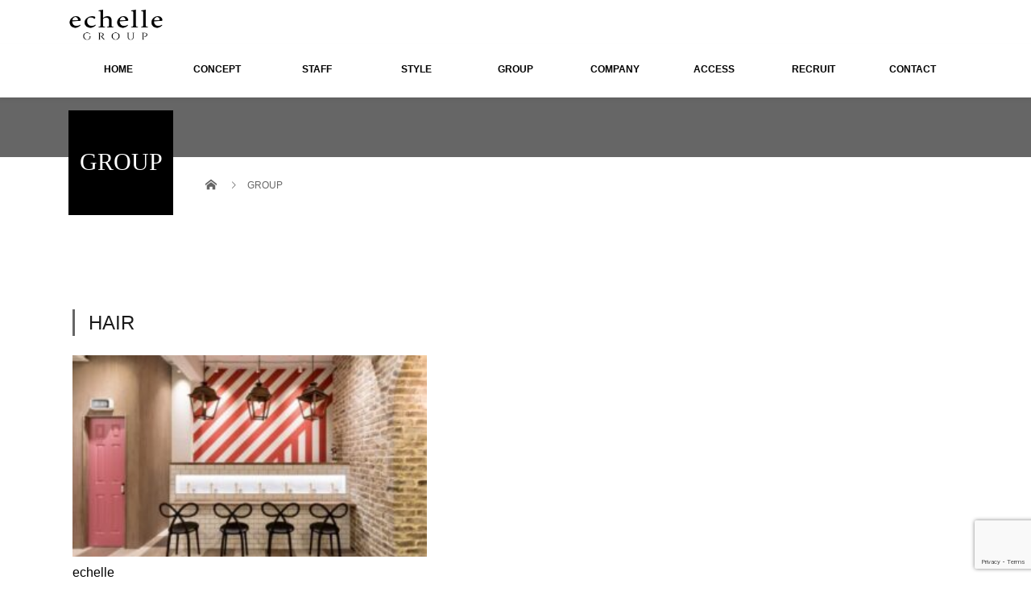

--- FILE ---
content_type: text/html; charset=UTF-8
request_url: https://www.echelle-totalbeauty.com/group/
body_size: 11328
content:
<!DOCTYPE html>
<html lang="ja">
<head>
<meta charset="UTF-8">
<meta name="description" content="GROUPHAIRechelle神奈川県平塚市八重咲町18-250463-86-6093LEAD MORE &amp;gt;Amas神奈川県平塚市錦町3-24...">
<meta name="viewport" content="width=device-width">
<title>GROUP &#8211; echelleGROUP</title>
<meta name='robots' content='max-image-preview:large' />
<style>img:is([sizes="auto" i], [sizes^="auto," i]) { contain-intrinsic-size: 3000px 1500px }</style>
<link rel="alternate" type="application/rss+xml" title="echelleGROUP &raquo; フィード" href="https://www.echelle-totalbeauty.com/feed/" />
<link rel="alternate" type="application/rss+xml" title="echelleGROUP &raquo; コメントフィード" href="https://www.echelle-totalbeauty.com/comments/feed/" />
<!-- <link rel='stylesheet' id='wp-block-library-css' href='https://www.echelle-totalbeauty.com/wp-includes/css/dist/block-library/style.min.css?ver=6.8.3' type='text/css' media='all' /> -->
<link rel="stylesheet" type="text/css" href="//www.echelle-totalbeauty.com/wp-content/cache/wpfc-minified/qwoljuzf/2oje3.css" media="all"/>
<style id='classic-theme-styles-inline-css' type='text/css'>
/*! This file is auto-generated */
.wp-block-button__link{color:#fff;background-color:#32373c;border-radius:9999px;box-shadow:none;text-decoration:none;padding:calc(.667em + 2px) calc(1.333em + 2px);font-size:1.125em}.wp-block-file__button{background:#32373c;color:#fff;text-decoration:none}
</style>
<style id='safe-svg-svg-icon-style-inline-css' type='text/css'>
.safe-svg-cover{text-align:center}.safe-svg-cover .safe-svg-inside{display:inline-block;max-width:100%}.safe-svg-cover svg{height:100%;max-height:100%;max-width:100%;width:100%}
</style>
<style id='global-styles-inline-css' type='text/css'>
:root{--wp--preset--aspect-ratio--square: 1;--wp--preset--aspect-ratio--4-3: 4/3;--wp--preset--aspect-ratio--3-4: 3/4;--wp--preset--aspect-ratio--3-2: 3/2;--wp--preset--aspect-ratio--2-3: 2/3;--wp--preset--aspect-ratio--16-9: 16/9;--wp--preset--aspect-ratio--9-16: 9/16;--wp--preset--color--black: #000000;--wp--preset--color--cyan-bluish-gray: #abb8c3;--wp--preset--color--white: #ffffff;--wp--preset--color--pale-pink: #f78da7;--wp--preset--color--vivid-red: #cf2e2e;--wp--preset--color--luminous-vivid-orange: #ff6900;--wp--preset--color--luminous-vivid-amber: #fcb900;--wp--preset--color--light-green-cyan: #7bdcb5;--wp--preset--color--vivid-green-cyan: #00d084;--wp--preset--color--pale-cyan-blue: #8ed1fc;--wp--preset--color--vivid-cyan-blue: #0693e3;--wp--preset--color--vivid-purple: #9b51e0;--wp--preset--gradient--vivid-cyan-blue-to-vivid-purple: linear-gradient(135deg,rgba(6,147,227,1) 0%,rgb(155,81,224) 100%);--wp--preset--gradient--light-green-cyan-to-vivid-green-cyan: linear-gradient(135deg,rgb(122,220,180) 0%,rgb(0,208,130) 100%);--wp--preset--gradient--luminous-vivid-amber-to-luminous-vivid-orange: linear-gradient(135deg,rgba(252,185,0,1) 0%,rgba(255,105,0,1) 100%);--wp--preset--gradient--luminous-vivid-orange-to-vivid-red: linear-gradient(135deg,rgba(255,105,0,1) 0%,rgb(207,46,46) 100%);--wp--preset--gradient--very-light-gray-to-cyan-bluish-gray: linear-gradient(135deg,rgb(238,238,238) 0%,rgb(169,184,195) 100%);--wp--preset--gradient--cool-to-warm-spectrum: linear-gradient(135deg,rgb(74,234,220) 0%,rgb(151,120,209) 20%,rgb(207,42,186) 40%,rgb(238,44,130) 60%,rgb(251,105,98) 80%,rgb(254,248,76) 100%);--wp--preset--gradient--blush-light-purple: linear-gradient(135deg,rgb(255,206,236) 0%,rgb(152,150,240) 100%);--wp--preset--gradient--blush-bordeaux: linear-gradient(135deg,rgb(254,205,165) 0%,rgb(254,45,45) 50%,rgb(107,0,62) 100%);--wp--preset--gradient--luminous-dusk: linear-gradient(135deg,rgb(255,203,112) 0%,rgb(199,81,192) 50%,rgb(65,88,208) 100%);--wp--preset--gradient--pale-ocean: linear-gradient(135deg,rgb(255,245,203) 0%,rgb(182,227,212) 50%,rgb(51,167,181) 100%);--wp--preset--gradient--electric-grass: linear-gradient(135deg,rgb(202,248,128) 0%,rgb(113,206,126) 100%);--wp--preset--gradient--midnight: linear-gradient(135deg,rgb(2,3,129) 0%,rgb(40,116,252) 100%);--wp--preset--font-size--small: 13px;--wp--preset--font-size--medium: 20px;--wp--preset--font-size--large: 36px;--wp--preset--font-size--x-large: 42px;--wp--preset--spacing--20: 0.44rem;--wp--preset--spacing--30: 0.67rem;--wp--preset--spacing--40: 1rem;--wp--preset--spacing--50: 1.5rem;--wp--preset--spacing--60: 2.25rem;--wp--preset--spacing--70: 3.38rem;--wp--preset--spacing--80: 5.06rem;--wp--preset--shadow--natural: 6px 6px 9px rgba(0, 0, 0, 0.2);--wp--preset--shadow--deep: 12px 12px 50px rgba(0, 0, 0, 0.4);--wp--preset--shadow--sharp: 6px 6px 0px rgba(0, 0, 0, 0.2);--wp--preset--shadow--outlined: 6px 6px 0px -3px rgba(255, 255, 255, 1), 6px 6px rgba(0, 0, 0, 1);--wp--preset--shadow--crisp: 6px 6px 0px rgba(0, 0, 0, 1);}:where(.is-layout-flex){gap: 0.5em;}:where(.is-layout-grid){gap: 0.5em;}body .is-layout-flex{display: flex;}.is-layout-flex{flex-wrap: wrap;align-items: center;}.is-layout-flex > :is(*, div){margin: 0;}body .is-layout-grid{display: grid;}.is-layout-grid > :is(*, div){margin: 0;}:where(.wp-block-columns.is-layout-flex){gap: 2em;}:where(.wp-block-columns.is-layout-grid){gap: 2em;}:where(.wp-block-post-template.is-layout-flex){gap: 1.25em;}:where(.wp-block-post-template.is-layout-grid){gap: 1.25em;}.has-black-color{color: var(--wp--preset--color--black) !important;}.has-cyan-bluish-gray-color{color: var(--wp--preset--color--cyan-bluish-gray) !important;}.has-white-color{color: var(--wp--preset--color--white) !important;}.has-pale-pink-color{color: var(--wp--preset--color--pale-pink) !important;}.has-vivid-red-color{color: var(--wp--preset--color--vivid-red) !important;}.has-luminous-vivid-orange-color{color: var(--wp--preset--color--luminous-vivid-orange) !important;}.has-luminous-vivid-amber-color{color: var(--wp--preset--color--luminous-vivid-amber) !important;}.has-light-green-cyan-color{color: var(--wp--preset--color--light-green-cyan) !important;}.has-vivid-green-cyan-color{color: var(--wp--preset--color--vivid-green-cyan) !important;}.has-pale-cyan-blue-color{color: var(--wp--preset--color--pale-cyan-blue) !important;}.has-vivid-cyan-blue-color{color: var(--wp--preset--color--vivid-cyan-blue) !important;}.has-vivid-purple-color{color: var(--wp--preset--color--vivid-purple) !important;}.has-black-background-color{background-color: var(--wp--preset--color--black) !important;}.has-cyan-bluish-gray-background-color{background-color: var(--wp--preset--color--cyan-bluish-gray) !important;}.has-white-background-color{background-color: var(--wp--preset--color--white) !important;}.has-pale-pink-background-color{background-color: var(--wp--preset--color--pale-pink) !important;}.has-vivid-red-background-color{background-color: var(--wp--preset--color--vivid-red) !important;}.has-luminous-vivid-orange-background-color{background-color: var(--wp--preset--color--luminous-vivid-orange) !important;}.has-luminous-vivid-amber-background-color{background-color: var(--wp--preset--color--luminous-vivid-amber) !important;}.has-light-green-cyan-background-color{background-color: var(--wp--preset--color--light-green-cyan) !important;}.has-vivid-green-cyan-background-color{background-color: var(--wp--preset--color--vivid-green-cyan) !important;}.has-pale-cyan-blue-background-color{background-color: var(--wp--preset--color--pale-cyan-blue) !important;}.has-vivid-cyan-blue-background-color{background-color: var(--wp--preset--color--vivid-cyan-blue) !important;}.has-vivid-purple-background-color{background-color: var(--wp--preset--color--vivid-purple) !important;}.has-black-border-color{border-color: var(--wp--preset--color--black) !important;}.has-cyan-bluish-gray-border-color{border-color: var(--wp--preset--color--cyan-bluish-gray) !important;}.has-white-border-color{border-color: var(--wp--preset--color--white) !important;}.has-pale-pink-border-color{border-color: var(--wp--preset--color--pale-pink) !important;}.has-vivid-red-border-color{border-color: var(--wp--preset--color--vivid-red) !important;}.has-luminous-vivid-orange-border-color{border-color: var(--wp--preset--color--luminous-vivid-orange) !important;}.has-luminous-vivid-amber-border-color{border-color: var(--wp--preset--color--luminous-vivid-amber) !important;}.has-light-green-cyan-border-color{border-color: var(--wp--preset--color--light-green-cyan) !important;}.has-vivid-green-cyan-border-color{border-color: var(--wp--preset--color--vivid-green-cyan) !important;}.has-pale-cyan-blue-border-color{border-color: var(--wp--preset--color--pale-cyan-blue) !important;}.has-vivid-cyan-blue-border-color{border-color: var(--wp--preset--color--vivid-cyan-blue) !important;}.has-vivid-purple-border-color{border-color: var(--wp--preset--color--vivid-purple) !important;}.has-vivid-cyan-blue-to-vivid-purple-gradient-background{background: var(--wp--preset--gradient--vivid-cyan-blue-to-vivid-purple) !important;}.has-light-green-cyan-to-vivid-green-cyan-gradient-background{background: var(--wp--preset--gradient--light-green-cyan-to-vivid-green-cyan) !important;}.has-luminous-vivid-amber-to-luminous-vivid-orange-gradient-background{background: var(--wp--preset--gradient--luminous-vivid-amber-to-luminous-vivid-orange) !important;}.has-luminous-vivid-orange-to-vivid-red-gradient-background{background: var(--wp--preset--gradient--luminous-vivid-orange-to-vivid-red) !important;}.has-very-light-gray-to-cyan-bluish-gray-gradient-background{background: var(--wp--preset--gradient--very-light-gray-to-cyan-bluish-gray) !important;}.has-cool-to-warm-spectrum-gradient-background{background: var(--wp--preset--gradient--cool-to-warm-spectrum) !important;}.has-blush-light-purple-gradient-background{background: var(--wp--preset--gradient--blush-light-purple) !important;}.has-blush-bordeaux-gradient-background{background: var(--wp--preset--gradient--blush-bordeaux) !important;}.has-luminous-dusk-gradient-background{background: var(--wp--preset--gradient--luminous-dusk) !important;}.has-pale-ocean-gradient-background{background: var(--wp--preset--gradient--pale-ocean) !important;}.has-electric-grass-gradient-background{background: var(--wp--preset--gradient--electric-grass) !important;}.has-midnight-gradient-background{background: var(--wp--preset--gradient--midnight) !important;}.has-small-font-size{font-size: var(--wp--preset--font-size--small) !important;}.has-medium-font-size{font-size: var(--wp--preset--font-size--medium) !important;}.has-large-font-size{font-size: var(--wp--preset--font-size--large) !important;}.has-x-large-font-size{font-size: var(--wp--preset--font-size--x-large) !important;}
:where(.wp-block-post-template.is-layout-flex){gap: 1.25em;}:where(.wp-block-post-template.is-layout-grid){gap: 1.25em;}
:where(.wp-block-columns.is-layout-flex){gap: 2em;}:where(.wp-block-columns.is-layout-grid){gap: 2em;}
:root :where(.wp-block-pullquote){font-size: 1.5em;line-height: 1.6;}
</style>
<!-- <link rel='stylesheet' id='contact-form-7-css' href='https://www.echelle-totalbeauty.com/wp-content/plugins/contact-form-7/includes/css/styles.css?ver=6.1.4' type='text/css' media='all' /> -->
<!-- <link rel='stylesheet' id='beauty-slick-css' href='https://www.echelle-totalbeauty.com/wp-content/themes/beauty_tcd054/assets/css/slick.min.css?ver=6.8.3' type='text/css' media='all' /> -->
<!-- <link rel='stylesheet' id='beauty-slick-theme-css' href='https://www.echelle-totalbeauty.com/wp-content/themes/beauty_tcd054/assets/css/slick-theme.min.css?ver=6.8.3' type='text/css' media='all' /> -->
<!-- <link rel='stylesheet' id='beauty-style-css' href='https://www.echelle-totalbeauty.com/wp-content/themes/beauty_tcd054/style.css?ver=1.7' type='text/css' media='all' /> -->
<!-- <link rel='stylesheet' id='wp-add-custom-css-css' href='https://www.echelle-totalbeauty.com?display_custom_css=css&#038;ver=6.8.3' type='text/css' media='all' /> -->
<link rel="stylesheet" type="text/css" href="//www.echelle-totalbeauty.com/wp-content/cache/wpfc-minified/drxzp6l1/4l5dh.css" media="all"/>
<!--n2css--><!--n2js--><script src='//www.echelle-totalbeauty.com/wp-content/cache/wpfc-minified/d5hnbo9e/2oje3.js' type="text/javascript"></script>
<!-- <script type="text/javascript" src="https://www.echelle-totalbeauty.com/wp-includes/js/jquery/jquery.min.js?ver=3.7.1" id="jquery-core-js"></script> -->
<!-- <script type="text/javascript" src="https://www.echelle-totalbeauty.com/wp-includes/js/jquery/jquery-migrate.min.js?ver=3.4.1" id="jquery-migrate-js"></script> -->
<!-- <script type="text/javascript" src="https://www.echelle-totalbeauty.com/wp-content/themes/beauty_tcd054/assets/js/slick.min.js?ver=1.7" id="beauty-slick-js"></script> -->
<link rel="https://api.w.org/" href="https://www.echelle-totalbeauty.com/wp-json/" /><link rel="alternate" title="JSON" type="application/json" href="https://www.echelle-totalbeauty.com/wp-json/wp/v2/pages/3160" /><link rel="canonical" href="https://www.echelle-totalbeauty.com/group/" />
<link rel='shortlink' href='https://www.echelle-totalbeauty.com/?p=3160' />
<link rel="alternate" title="oEmbed (JSON)" type="application/json+oembed" href="https://www.echelle-totalbeauty.com/wp-json/oembed/1.0/embed?url=https%3A%2F%2Fwww.echelle-totalbeauty.com%2Fgroup%2F" />
<link rel="alternate" title="oEmbed (XML)" type="text/xml+oembed" href="https://www.echelle-totalbeauty.com/wp-json/oembed/1.0/embed?url=https%3A%2F%2Fwww.echelle-totalbeauty.com%2Fgroup%2F&#038;format=xml" />
<link rel="shortcut icon" href="https://www.echelle-totalbeauty.com/wp-content/uploads/2023/04/echelleGROUP-fabicon-1.png">
<style>
.p-headline,.p-pager__item span,.p-portfolio__headline,.p-page-links > span,.c-pw__btn,.p-widget__title,.p-search__submit,.p-staff-blog__headline,.p-readmore__btn{background: #111111}.p-pager__item span,.p-page-links > span{border-color: #111111}.p-pagetop a:hover,.p-nav02__item a:hover,.p-index-content__btn:hover,.p-menu-btn.is-active,.c-pw__btn:hover,.p-search__submit:hover,.p-readmore__btn:hover{background: #f5f5f5}.p-article01__title a:hover,.p-article01__cat a:hover,.p-article02__title a:hover,.p-article03__title a:hover,.p-breadcrumb a:hover,.p-entry__cat a:hover,.p-article04 a:hover .p-article04__title,.p-article06 a:hover .p-article06__name,.p-profile__social-item a:hover,.p-style-author__body:hover .p-style-author__portrait-name,.p-style-author__body:hover .p-style-author__comment::after,.p-news-ticker__item-date,.p-news-ticker__list-item-title:hover,.p-article05 a:hover .p-article05__title,.p-news-ticker__list-item-date,.p-author__name a:hover,.p-profile__table a:hover,.p-style__table a:hover{color: #f5f5f5}.p-entry__body a,.custom-html-widget a{color: #000000}body,.p-global-nav .sub-title,.p-page-header__sub,.p-index-content__header-title span{font-family: "Segoe UI", Verdana, "游ゴシック", YuGothic, "Hiragino Kaku Gothic ProN", Meiryo, sans-serif}.l-header__tel,.c-logo,.p-global-nav > ul > li > a,.p-page-header__title,.p-banner-list__item-catch,.p-profile__table caption,.p-search__title,.p-style__data-item-headline,.p-index-content__header-title,.p-header-slider__item-title,.p-header-video__title,.p-header-youtube__title{font-family: "Times New Roman", "游明朝", "Yu Mincho", "游明朝体", "YuMincho", "ヒラギノ明朝 Pro W3", "Hiragino Mincho Pro", "HiraMinProN-W3", "HGS明朝E", "ＭＳ Ｐ明朝", "MS PMincho", serif; font-weight: 500}.p-hover-effect--type1:hover img{-webkit-transform: scale(1.2);transform: scale(1.2)}.l-footer__logo{font-size: 23px}.l-header{background: #ffffff}.l-header__desc{color: #000000}.p-global-nav .sub-menu a{background: #ffffff;color: #000000}.p-global-nav .sub-menu a:hover{background: #ffffff;color: #000000}.l-footer__info,.p-copyright{background: #f5f5f5}.p-copyright{border-color: #f5f5f5}.p-entry__title{font-size: 28px}.p-entry__body,.p-entry__body p{font-size: 14px}@media screen and (max-width: 991px) {.p-global-nav__inner{background: rgba(17,17,17, 1);color: #ffffff}.p-global-nav ul li a{font-family: "Segoe UI", Verdana, "游ゴシック", YuGothic, "Hiragino Kaku Gothic ProN", Meiryo, sans-serif;color: #000000 !important}}@media screen and (max-width: 767px) {.p-style + .p-nav02{display: none}}.p-blog-slider,
.group-l,
.btn,
.func {
display: none;
}
/*  共通部分　-------------------------------------------　*/
html {
font-size: 100%;
}
body {
font-family: "Raleway";
line-height: 1.7;
color: #1a1a1a;
font-weight: 400;
}
a {
text-decoration: none;
}
aside,img,p {
display: block;
}
.btn-text {
height: 50px;
padding-top: 12px;
}
/*  font　--------　*/
a,.title,h3,p {
color: #1a1a1a
}
.title {
font-size: 45px;
font-family: "cinzel";
font-weight: 400;
padding-left: 17px;
border-left: solid 3px #666;
}
h3 {
font-size: 18px;
font-family: "Raleway";
font-weight: 500;
}
img {
max-width: 100%;
}
/*-----  フォント　------------------------------------------------------------------------------*/
a,.title,h3,p {
color: #1a1a1a;
}
.title.group-title {
font-size: 2.8rem;
font-family: 'Cinzel', serif;
font-weight: 400;
}
.title.salon-title {
font-size: 1.5rem;
font-family: 'Noto Sans JP', sans-serif;
font-weight: 400;
}
h3 {
font-size: 1rem;
font-family: 'Noto Sans JP', sans-serif;
font-weight: 400;
}
h4 {
font-size: 0.875rem;
font-family: 'Noto Sans JP', sans-serif;
font-weight: 600;
margin-bottom: 0px !important;
} 
p,a {
font-size: 0.875rem;
font-family: 'Noto Sans JP', sans-serif;
font-weight: 400;
margin-bottom: 0px !important;
}
.p-entry__body h4 a {
font-size: 1rem;
font-family: 'Noto Sans JP', sans-serif;
font-weight: 400;
margin-bottom: 0px !important;
}
.red {
color: red;
font-size: 1rem;
font-weight: 400;
}
/*----- グループ ----------------------------------------------------------------------------------------*/
.group {
max-width: 1100px;
margin: 0 auto;
}
.contents-group.wrapper {
display: flex;
}
.group-l {
width: 12%;
}
.group-r {
width: 100%;
margin-top: 65px;
}
section {
margin-bottom: 64px;
}
.title.group-title {
-webkit-writing-mode: vertical-rl; /* 縦書きにする */
-ms-writing-mode: tb-rl; /* 縦書きにする */
writing-mode: vertical-rl; /* 縦書きにする */
text-orientation: upright; /* 英数字の向きを縦にする */
margin-left: 18px;
}
.container {
margin-bottom: 40px;    
}
.container img,
.container iframe {
display: block;
}
.item {
display: flex;
gap: 20px;
margin-bottom: 8px;
}
.item-l {
width: 40%;
}
.item-r {
width: 60%;
}
iframe {
width: 100%;
height: 250px;
}
.item img {
width: 100%;
height: 250px;
object-fit: cover;
}
.btn {
margin-top: 16px;
border: solid 1px #1a1a1a;
text-align: center;
width: 140px;
}   
body > main > div > div > div > article > div > section > div > div.group-r > section.hair > div.container.amas > div.address-contents > div.address-contents-l > p.func,
body > main > div > div > div > article > div > section > div > div.group-r > section.eye > div.container.amas-eye > div.address-contents > div.address-contents-l > p.func,
body > main > div > div > div > article > div > section > div > div.group-r > section.space > div:nth-child(3) > div.address-contents > div.address-contents-l > p.func
{
font-size: 10px;
}
/*---　モバイル版　----------------------------------------------------------------------------------------------------------------------------------------------*/
@media (max-width: 600px) {
/*----- 共通事項 ----------------------------------------------------------------------------------------*/
.title {
font-size: 1.5rem !important;
font-family: 'Cinzel', serif;
font-weight: 400;
}
/*  display　--------　*/
.wrapper,
.concept {
max-width: 600px;
height: auto;
margin: 0 auto;
padding: 0 4%;
}
/*----- グループ ----------------------------------------------------------------------------------------*/
.group-title {
margin: 0 19px 0 13px;
padding-top: 0 !important;
}
.contents-group {
padding: 0 !important;
margin-bottom: 1rem;
}
.group .swiper-slide img {
width: 300px;
height: auto;
}
.group-r {
width: 100%;
margin: 0;
padding-top: 38px;
}
.group::before {
height: 486px;
}
.group .btn {
max-width: 200px;
height: auto;
margin: 0 0 auto auto;
}
.item {
gap: 7px;
}
.address-contents {
display: block;
}
.address-contents,
.address-contents-l {
width: 100%;
}
.item {
height: 90px;
}
.item img {
width: 100%;
height: 100%;
object-fit: cover;
}
.item-r,
iframe {
height: 100%;
}.c-menu-btn::before {
color: #ADD8E6;
}
</style>
<noscript><style>.lazyload[data-src]{display:none !important;}</style></noscript><style>.lazyload{background-image:none !important;}.lazyload:before{background-image:none !important;}</style><link rel="icon" href="https://www.echelle-totalbeauty.com/wp-content/uploads/2023/04/cropped-echelleGROUP-fabicon-1-32x32.png" sizes="32x32" />
<link rel="icon" href="https://www.echelle-totalbeauty.com/wp-content/uploads/2023/04/cropped-echelleGROUP-fabicon-1-192x192.png" sizes="192x192" />
<link rel="apple-touch-icon" href="https://www.echelle-totalbeauty.com/wp-content/uploads/2023/04/cropped-echelleGROUP-fabicon-1-180x180.png" />
<meta name="msapplication-TileImage" content="https://www.echelle-totalbeauty.com/wp-content/uploads/2023/04/cropped-echelleGROUP-fabicon-1-270x270.png" />
<style type="text/css" id="wp-custom-css">
.sample1 {  
   font-size:10px;
   font-family: "Arial";
}		</style>
<!-- Fonts Plugin CSS - https://fontsplugin.com/ -->
<style>
:root {
--font-base: Arial, Helvetica Neue, Helvetica, sans-serif;
}
body, #content, .entry-content, .post-content, .page-content, .post-excerpt, .entry-summary, .entry-excerpt, .widget-area, .widget, .sidebar, #sidebar, footer, .footer, #footer, .site-footer {
font-family: Arial, Helvetica Neue, Helvetica, sans-serif;
}
button, .button, input, select, textarea, .wp-block-button, .wp-block-button__link {
font-style: normal;
}
.entry-content, .entry-content p, .post-content, .page-content, .post-excerpt, .entry-summary, .entry-excerpt, .excerpt, .excerpt p, .type-post p, .type-page p, .wp-block-post-content, .wp-block-post-excerpt, .elementor, .elementor p {
font-family: Arial, Helvetica Neue, Helvetica, sans-serif;
}
.wp-block-post-title, .wp-block-post-title a, .entry-title, .entry-title a, .post-title, .post-title a, .page-title, .entry-content h1, #content h1, .type-post h1, .type-page h1, .elementor h1 {
font-family: Arial, Helvetica Neue, Helvetica, sans-serif;
}
.entry-content h2, .post-content h2, .page-content h2, #content h2, .type-post h2, .type-page h2, .elementor h2 {
font-family: Arial, Helvetica Neue, Helvetica, sans-serif;
}
.entry-content h3, .post-content h3, .page-content h3, #content h3, .type-post h3, .type-page h3, .elementor h3 {
font-family: Arial, Helvetica Neue, Helvetica, sans-serif;
}
.entry-content h4, .post-content h4, .page-content h4, #content h4, .type-post h4, .type-page h4, .elementor h4 {
font-family: Arial, Helvetica Neue, Helvetica, sans-serif;
}
.entry-content h5, .post-content h5, .page-content h5, #content h5, .type-post h5, .type-page h5, .elementor h5 {
font-family: Arial, Helvetica Neue, Helvetica, sans-serif;
}
.entry-content h6, .post-content h6, .page-content h6, #content h6, .type-post h6, .type-page h6, .elementor h6 {
font-family: Arial, Helvetica Neue, Helvetica, sans-serif;
}
</style>
<!-- Fonts Plugin CSS -->
<!-- Google tag (gtag.js) -->
<script async src="https://www.googletagmanager.com/gtag/js?id=UA-252782789-1"></script>
<script>
window.dataLayer = window.dataLayer || [];
function gtag(){dataLayer.push(arguments);}
gtag('js', new Date());
gtag('config', 'UA-252782789-1');
</script>
<!-- Google tag (gtag.js) -->
<script async src="https://www.googletagmanager.com/gtag/js?id=G-M7887J1D95"></script>
<script>
window.dataLayer = window.dataLayer || [];
function gtag(){dataLayer.push(arguments);}
gtag('js', new Date());
gtag('config', 'G-M7887J1D95');
</script>	
</head>
<body class="wp-singular page-template page-template-page-no-side page-template-page-no-side-php page page-id-3160 wp-theme-beauty_tcd054">
<header id="js-header" class="l-header l-header--fixed">
<div class="l-header__inner l-inner">
<div class="l-header__logo c-logo">
<a href="https://www.echelle-totalbeauty.com/">
<img src="[data-uri]" alt="echelleGROUP" data-src="https://www.echelle-totalbeauty.com/wp-content/uploads/2023/04/echelleGROUP_logo-2.png" decoding="async" class="lazyload" data-eio-rwidth="780" data-eio-rheight="363"><noscript><img src="https://www.echelle-totalbeauty.com/wp-content/uploads/2023/04/echelleGROUP_logo-2.png" alt="echelleGROUP" data-eio="l"></noscript>
</a>
</div>
<p class="l-header__desc">唯一無二のTotal Beauty Salon</p>
<div class="l-header__contact">
<p class="p-contact__tel"><span>TEL</span></p>
   </div>
     </div>
<a href="#" id="js-menu-btn" class="p-menu-btn c-menu-btn"></a>
<nav id="js-global-nav" class="p-global-nav"><ul class="p-global-nav__inner"><li id="menu-item-2869" class="menu-item menu-item-type-custom menu-item-object-custom menu-item-2869"><a href="https://www.echelle-totalbeauty.com/top/">HOME<span class="sub-title"></span><span class="sub-menu-toggle"></span></a></li>
<li id="menu-item-2870" class="menu-item menu-item-type-custom menu-item-object-custom menu-item-has-children menu-item-2870"><a href="https://www.echelle-totalbeauty.com/top/#concept">CONCEPT<span class="sub-title"></span><span class="sub-menu-toggle"></span></a>
<ul class="sub-menu">
<li id="menu-item-2985" class="menu-item menu-item-type-custom menu-item-object-custom menu-item-2985"><a href="https://www.echelle-totalbeauty.com/product/">Product<span class="sub-title"></span><span class="sub-menu-toggle"></span></a></li>
<li id="menu-item-2986" class="menu-item menu-item-type-custom menu-item-object-custom menu-item-2986"><a href="https://www.echelle-totalbeauty.com/eyelash/">Eyelash<span class="sub-title"></span><span class="sub-menu-toggle"></span></a></li>
<li id="menu-item-2987" class="menu-item menu-item-type-custom menu-item-object-custom menu-item-2987"><a href="https://www.petit-bijou.shop/">Fashion<span class="sub-title"></span><span class="sub-menu-toggle"></span></a></li>
<li id="menu-item-2988" class="menu-item menu-item-type-custom menu-item-object-custom menu-item-2988"><a href="https://greenroom-photo.myu-dot.com/">Technique<span class="sub-title"></span><span class="sub-menu-toggle"></span></a></li>
</ul>
</li>
<li id="menu-item-2871" class="menu-item menu-item-type-custom menu-item-object-custom menu-item-2871"><a href="https://www.echelle-totalbeauty.com/staff/">STAFF<span class="sub-title"></span><span class="sub-menu-toggle"></span></a></li>
<li id="menu-item-2872" class="menu-item menu-item-type-custom menu-item-object-custom menu-item-2872"><a href="https://www.echelle-totalbeauty.com/style/">STYLE<span class="sub-title"></span><span class="sub-menu-toggle"></span></a></li>
<li id="menu-item-2873" class="menu-item menu-item-type-custom menu-item-object-custom current-menu-item menu-item-2873"><a href="https://www.echelle-totalbeauty.com/group/" aria-current="page">GROUP<span class="sub-title"></span><span class="sub-menu-toggle"></span></a></li>
<li id="menu-item-2874" class="menu-item menu-item-type-custom menu-item-object-custom menu-item-2874"><a href="https://www.echelle-totalbeauty.com/company/">COMPANY<span class="sub-title"></span><span class="sub-menu-toggle"></span></a></li>
<li id="menu-item-2875" class="menu-item menu-item-type-custom menu-item-object-custom menu-item-2875"><a href="https://www.echelle-totalbeauty.com/access/">ACCESS<span class="sub-title"></span><span class="sub-menu-toggle"></span></a></li>
<li id="menu-item-2876" class="menu-item menu-item-type-custom menu-item-object-custom menu-item-2876"><a href="https://www.echelle-totalbeauty.com/recruit/">RECRUIT<span class="sub-title"></span><span class="sub-menu-toggle"></span></a></li>
<li id="menu-item-2877" class="menu-item menu-item-type-custom menu-item-object-custom menu-item-2877"><a href="https://www.echelle-totalbeauty.com/contact/">CONTACT<span class="sub-title"></span><span class="sub-menu-toggle"></span></a></li>
</ul></nav></header>
<main class="l-main">
<ul class="p-breadcrumb c-breadcrumb" itemscope itemtype="http://schema.org/BreadcrumbList">
<li class="p-breadcrumb__item c-breadcrumb__item c-breadcrumb__item--home" itemprop="itemListElement" itemscope itemtype="http://schema.org/ListItem">
<a href="https://www.echelle-totalbeauty.com/" itemprop="item">
<span itemprop="name">HOME</span>
</a>
<meta itemprop="position" content="1">
</li>
<li class="p-breadcrumb__item c-breadcrumb__item" itemprop="itemListElement" itemscope itemtype="http://schema.org/ListItem"><span itemprop="name">GROUP</span><meta itemprop="position" content="2"></li>
</ul>
<header class="p-page-header" style="background: #666666;">
<div class="p-page-header__inner l-inner">
<h1 class="p-page-header__title" style="background: #000000; color: #ffffff; font-size: 30px;">GROUP<span class="p-page-header__sub" style="color: #ffffff; font-size: 12px;"></span></h1>
</div>
</header>
<div class="l-main__inner l-inner">
<ul class="p-breadcrumb c-breadcrumb" itemscope itemtype="http://schema.org/BreadcrumbList">
<li class="p-breadcrumb__item c-breadcrumb__item c-breadcrumb__item--home" itemprop="itemListElement" itemscope itemtype="http://schema.org/ListItem">
<a href="https://www.echelle-totalbeauty.com/" itemprop="item">
<span itemprop="name">HOME</span>
</a>
<meta itemprop="position" content="1">
</li>
<li class="p-breadcrumb__item c-breadcrumb__item" itemprop="itemListElement" itemscope itemtype="http://schema.org/ListItem"><span itemprop="name">GROUP</span><meta itemprop="position" content="2"></li>
</ul>
<div class="l-contents l-contents--rev">
<div class="l-primary l-primary--full">
<article class="p-entry">
<header>
</header>
<div class="p-entry__body">
<section class="group">
<div class="contents-group wrapper">
<div class="group-l">
<h2 class="title group-title">GROUP</h2>
</div>
<div class="group-r">
<section class="hair">
<h3 class="title salon-title">HAIR</h3>
<div class="container echelle">
<div class="item">
<div class="item-l"><a href="https://www.echelle-totalbeauty.com/echelle/">
<img decoding="async" src="[data-uri]" data-src="https://www.echelle-totalbeauty.com/wp-content/uploads/2023/01/W7_4714-2-300x207.jpg" class="lazyload" data-eio-rwidth="300" data-eio-rheight="207" /><noscript><img decoding="async" src="https://www.echelle-totalbeauty.com/wp-content/uploads/2023/01/W7_4714-2-300x207.jpg" data-eio="l" /></noscript>
</a></div>
<div class="item-r"><iframe style="border: 0;"  allowfullscreen="allowfullscreen" data-src="https://www.google.com/maps/embed?pb=!1m18!1m12!1m3!1d3255.224217038128!2d139.34510241550336!3d35.32525325701912!2m3!1f0!2f0!3f0!3m2!1i1024!2i768!4f13.1!3m3!1m2!1s0x6019ad22de989e05%3A0x31c3b0e32818ed32!2zZWNoZWxsZSDlubPloZrlupc!5e0!3m2!1sja!2sjp!4v1666615018720!5m2!1sja!2sjp" class="lazyload"></iframe></div>
</div>
<h4><a href="https://www.echelle-totalbeauty.com/echelle/">echelle</a></h4>
<div class="address-contents">
<div class="address-contents-l">
<p class="addess">神奈川県平塚市八重咲町18-25</p>
<a class="tel" href="tel:0463-86-6093">0463-86-6093</a>
</div>
<!-- .address-contents-l -->
<div class="address-contents-r">
<p class="btn"><a href="https://www.echelle-totalbeauty.com/echelle/">LEAD MORE &gt;</a></p>
</div>
<!-- .address-contents-r -->
</div>
<!-- .address-contents -->
</div>
<!-- .container.echelle -->
<div class="container amas">
<div class="item">
<div class="item-l"><a href="https://www.echelle-totalbeauty.com/amas/">
<img decoding="async" src="[data-uri]" data-src="https://www.echelle-totalbeauty.com/wp-content/uploads/2023/01/Amas-14.jpg" class="lazyload" data-eio-rwidth="780" data-eio-rheight="585" /><noscript><img decoding="async" src="https://www.echelle-totalbeauty.com/wp-content/uploads/2023/01/Amas-14.jpg" data-eio="l" /></noscript>
</a></div>
<div class="item-r"><iframe style="border: 0;"  width="400" height="300" allowfullscreen="allowfullscreen" data-src="https://www.google.com/maps/embed?pb=!1m18!1m12!1m3!1d813.7697478626412!2d139.34444462924964!3d35.328859892902926!2m3!1f0!2f0!3f0!3m2!1i1024!2i768!4f13.1!3m3!1m2!1s0x6019ad5a5f57bc0f%3A0xaf23f50555efb27e!2zQW1hc-W5s-Whmg!5e0!3m2!1sja!2sjp!4v1669338132582!5m2!1sja!2sjp" class="lazyload"></iframe></div>
</div>
<h4><a href="https://www.echelle-totalbeauty.com/amas/">Amas</a></h4>
<div class="address-contents">
<div class="address-contents-l">
<p class="addess">神奈川県平塚市錦町3-24</p>
<a class="tel" href="tel:0463-51-6183">0463-51-6183</a>
<p class="func">12/25までにお電話いただく場合は、お手数ですが <a class="tel" href="tel:0463-86-6093">0463-86-6093</a> へお掛けください。</p>
</div>
<!-- .address-contents-l -->
<div class="address-contents-r">
<p class="btn"><a>LEAD MORE &gt;</a></p>
</div>
<!-- .address-contents-r -->
</div>
<!-- .address-contents -->
</div>
<!-- .container.amas -->
</section><!-- .hair -->
<section class="eye">
<h3 class="title salon-title">EYELASH SALON</h3>
<div class="container echelle-eye">
<div class="item">
<div class="item-l"><a href="https://www.echelle-totalbeauty.com/echelle/#echelle-eye">
<img decoding="async" src="[data-uri]" data-src="https://www.echelle-totalbeauty.com/wp-content/uploads/2022/05/名称未設定のデザイン-16.png" class="lazyload" data-eio-rwidth="600" data-eio-rheight="280" /><noscript><img decoding="async" src="https://www.echelle-totalbeauty.com/wp-content/uploads/2022/05/名称未設定のデザイン-16.png" data-eio="l" /></noscript>
</a></div>
<div class="item-r"><iframe style="border: 0;"  width="400" height="300" allowfullscreen="allowfullscreen" data-src="https://www.google.com/maps/embed?pb=!1m18!1m12!1m3!1d3255.2227594651836!2d139.34507571550353!3d35.32528945701728!2m3!1f0!2f0!3f0!3m2!1i1024!2i768!4f13.1!3m3!1m2!1s0x6019ada3bc1856d9%3A0x61f571147a385b46!2z44G-44Gk44GS44OR44O844OeIOW5s-WhmuW6lyBlY2hlbGxlICgg44Ko44K344Kn44OrICk!5e0!3m2!1sja!2sjp!4v1666615225045!5m2!1sja!2sjp" class="lazyload"></iframe></div>
</div>
<h4><a href="https://www.echelle-totalbeauty.com/echelle/">echelle eyelash</a></h4>
<div class="address-contents">
<div class="address-contents-l">
<p class="address">神奈川県平塚市八重咲町18-25</p>
<a class="tel" href="tel:0463-86-6093">0463-86-6093</a>
</div>
<!-- .address-contents-l -->
<div class="address-contents-r">
<p class="btn"><a href="https://www.echelle-totalbeauty.com/echelle/">LEAD MORE &gt;</a></p>
</div>
<!-- .address-contents-r -->
</div>
<!-- .address-contents -->
</div>
<!-- .container.echelle -->
<div class="container amas-eye">
<div class="item">
<div class="item-l"><a href="https://www.echelle-totalbeauty.com/amas/#amas-eye">
<img decoding="async" src="[data-uri]" data-src="https://www.echelle-totalbeauty.com/wp-content/uploads/2023/01/Amas-42.jpg" class="lazyload" data-eio-rwidth="780" data-eio-rheight="519" /><noscript><img decoding="async" src="https://www.echelle-totalbeauty.com/wp-content/uploads/2023/01/Amas-42.jpg" data-eio="l" /></noscript>
</a></div>
<div class="item-r"><iframe style="border: 0;"  width="400" height="300" allowfullscreen="allowfullscreen" data-src="https://www.google.com/maps/embed?pb=!1m18!1m12!1m3!1d3255.080146581338!2d139.3436301155036!3d35.32883120682468!2m3!1f0!2f0!3f0!3m2!1i1024!2i768!4f13.1!3m3!1m2!1s0x6019ad5a5f57bc0f%3A0xaf23f50555efb27e!2zQW1hc-W5s-Whmg!5e0!3m2!1sja!2sjp!4v1667193334825!5m2!1sja!2sjp" class="lazyload"></iframe></div>
</div>
<h4><a href="https://www.echelle-totalbeauty.com/amas/#amas-eye">Amas eyelash</a></h4>
<div class="address-contents">
<div class="address-contents-l">
<p class="address">神奈川県平塚市錦町3-24</p>
<a class="tel" href="tel:0463-51-6183">0463-51-6183</a>
</div>
<!-- .address-contents-l -->
<div class="address-contents-r">
<p class="btn"><a>LEAD MORE &gt;</a></p>
</div>
<!-- .address-contents-r -->
</div>
<!-- .address-contents -->
</div>
<!-- .container.amas -->
</section><!-- .eye -->
<section class="fashion">
<h3 class="title salon-title">FASHION</h3>
<div class="container putitbijou">
<div class="item">
<div class="item-l"><a href="https://www.petit-bijou.shop/">
<img decoding="async" src="[data-uri]" data-src="https://www.echelle-totalbeauty.com/wp-content/uploads/2022/10/putitbijou-scaled.jpg" class="lazyload" data-eio-rwidth="780" data-eio-rheight="585" /><noscript><img decoding="async" src="https://www.echelle-totalbeauty.com/wp-content/uploads/2022/10/putitbijou-scaled.jpg" data-eio="l" /></noscript>
</a></div>
<div class="item-r"></div>
</div>
<h4><a href="https://www.petit-bijou.shop/">petit bijou</a></h4>
<div class="address-contents">
<div class="address-contents-l">
<p class="address"><a href="https://www.petit-bijou.shop/">https://www.petit-bijou.shop/</a></p>
<p class="tel"></p>
</div>
<!-- .address-contents-l -->
<div class="address-contents-r">
<p class="btn"><a href="https://www.petit-bijou.shop/">LEAD MORE &gt;</a></p>
</div>
<!-- .address-contents-r -->
</div>
<!-- .address-contents -->
</div>
<!-- .container.putitbijou -->
</section><!-- .fashion -->
<section class="space">
<h3 class="title salon-title">RENTAL SPACE</h3>
<div class="container greenroom">
<div class="item">
<div class="item-l">
<a href="https://az-photo.myu-dot.com"><img decoding="async" class="alignnone wp-image-4535 lazyload" src="[data-uri]" alt="" width="767" height="511"   data-src="https://www.echelle-totalbeauty.com/wp-content/uploads/2024/05/2024-04-06-300x200.jpg" data-srcset="https://www.echelle-totalbeauty.com/wp-content/uploads/2024/05/2024-04-06-300x200.jpg 300w, https://www.echelle-totalbeauty.com/wp-content/uploads/2024/05/2024-04-06-768x512.jpg 768w, https://www.echelle-totalbeauty.com/wp-content/uploads/2024/05/2024-04-06.jpg 780w" data-sizes="auto" data-eio-rwidth="300" data-eio-rheight="200" /><noscript><img decoding="async" class="alignnone wp-image-4535" src="https://www.echelle-totalbeauty.com/wp-content/uploads/2024/05/2024-04-06-300x200.jpg" alt="" width="767" height="511" srcset="https://www.echelle-totalbeauty.com/wp-content/uploads/2024/05/2024-04-06-300x200.jpg 300w, https://www.echelle-totalbeauty.com/wp-content/uploads/2024/05/2024-04-06-768x512.jpg 768w, https://www.echelle-totalbeauty.com/wp-content/uploads/2024/05/2024-04-06.jpg 780w" sizes="(max-width: 767px) 100vw, 767px" data-eio="l" /></noscript></a>
</div>
<div></div>
<div class="item-r"><iframe loading="lazy" style="border: 0;"  width="400" height="300" allowfullscreen="allowfullscreen" data-src="https://www.google.com/maps/embed?pb=!1m18!1m12!1m3!1d3255.2043182367634!2d139.34641081550362!3d35.32574745699242!2m3!1f0!2f0!3f0!3m2!1i1024!2i768!4f13.1!3m3!1m2!1s0x6019ad1ccd984741%3A0x74cb8630fd53a57d!2zZ3JlZW5Sb29t77yI44Kw44Oq44O844Oz44Or44O844Og77yJ5rmY5Y2X5bmz5aGa44K544K_44K444Kq!5e0!3m2!1sja!2sjp!4v1666615337534!5m2!1sja!2sjp" class="lazyload"></iframe></div>
<div></div>
</div>
<h4><a href="https://az-photo.myu-dot.com">Studio Az(スタジオアズ)</a></h4>
<div class="address-contents">
<div class="address-contents-l">
<p class="address">神奈川県平塚市八重咲町9-12 城所ビル2F</p>
<a class="tel" href="tel:070-8413-5952">070-8413-5952</a>
</div>
<!-- .address-contents-l -->
<div class="address-contents-r">
<p class="btn"><a href="https://spacemarket.com/p/9ELHT53hS-zPDY1j">LEAD MORE &gt;</a></p>
</div>
<!-- .address-contents-r -->
</div>
<!-- .address-contents -->
</div>
<!-- .container.greenroom -->
<div class="container greenroom">
<div class="item">
<div class="item-l"><a href="https://www.echelle-totalbeauty.com/amas/#amas-gallery">
<img decoding="async" src="[data-uri]" data-src="https://www.echelle-totalbeauty.com/wp-content/uploads/2023/02/Amas-46-300x200.jpg" class="lazyload" data-eio-rwidth="300" data-eio-rheight="200" /><noscript><img decoding="async" src="https://www.echelle-totalbeauty.com/wp-content/uploads/2023/02/Amas-46-300x200.jpg" data-eio="l" /></noscript>
</a></div>
<div class="item-r"><iframe style="border: 0;"  width="400" height="300" allowfullscreen="allowfullscreen" data-src="https://www.google.com/maps/embed?pb=!1m18!1m12!1m3!1d3255.080146581338!2d139.3436301155036!3d35.32883120682468!2m3!1f0!2f0!3f0!3m2!1i1024!2i768!4f13.1!3m3!1m2!1s0x6019ad5a5f57bc0f%3A0xaf23f50555efb27e!2zQW1hc-W5s-Whmg!5e0!3m2!1sja!2sjp!4v1667193334825!5m2!1sja!2sjp" class="lazyload"></iframe></div>
</div>
<h4><a href="https://gallery.echelle-totalbeauty.com/index.html">Gallery Amas</a></h4>
<div class="address-contents">
<div class="address-contents-l">
<p class="address">神奈川県平塚市錦町3-24</p>
<a class="tel" href="tel:0463-51-6183">0463-51-6183</a>
<p class="func">12/25までにお電話いただく場合は、お手数ですが <a class="tel" href="tel:0463-86-6093">0463-86-6093</a> へお掛けください。</p>
</div>
<!-- .address-contents-l -->
<div class="address-contents-r">
<p class="btn"><a>LEAD MORE &gt;</a></p>
</div>
<!-- .address-contents-r -->
</div>
<!-- .address-contents -->
</div>
<!-- .container.galleryamas -->
</section><!-- .space -->
<!-------------- レンタルスペース -------------->
</div>
</div>
</section>        </div>
</article>
</div>
</div>
</div>
</main>
<footer class="l-footer">
<div class="p-blog-slider">
<div id="js-blog-slider__inner" class="p-blog-slider__inner l-inner">
<article class="p-article03 p-blog-slider__item">
<a href="https://www.echelle-totalbeauty.com/%e6%b1%82%e4%ba%ba%e3%81%ab%e3%81%a4%e3%81%84%e3%81%a6/" class="p-article03__img p-hover-effect--type1">
<img src="[data-uri]" alt="" data-src="https://www.echelle-totalbeauty.com/wp-content/themes/beauty_tcd054/assets/images/no-image-300x300.gif" decoding="async" class="lazyload" data-eio-rwidth="300" data-eio-rheight="300"><noscript><img src="https://www.echelle-totalbeauty.com/wp-content/themes/beauty_tcd054/assets/images/no-image-300x300.gif" alt="" data-eio="l"></noscript>
</a>
<h2 class="p-article03__title">
<a href="https://www.echelle-totalbeauty.com/%e6%b1%82%e4%ba%ba%e3%81%ab%e3%81%a4%e3%81%84%e3%81%a6/">求人について</a>
</h2>
</article>
<article class="p-article03 p-blog-slider__item">
<a href="https://www.echelle-totalbeauty.com/echelle-group%e3%81%ab%e3%81%a4%e3%81%84%e3%81%a6/" class="p-article03__img p-hover-effect--type1">
<img src="[data-uri]" alt="" data-src="https://www.echelle-totalbeauty.com/wp-content/themes/beauty_tcd054/assets/images/no-image-300x300.gif" decoding="async" class="lazyload" data-eio-rwidth="300" data-eio-rheight="300"><noscript><img src="https://www.echelle-totalbeauty.com/wp-content/themes/beauty_tcd054/assets/images/no-image-300x300.gif" alt="" data-eio="l"></noscript>
</a>
<h2 class="p-article03__title">
<a href="https://www.echelle-totalbeauty.com/echelle-group%e3%81%ab%e3%81%a4%e3%81%84%e3%81%a6/">echelle GROUPについて</a>
</h2>
</article>
<article class="p-article03 p-blog-slider__item">
<a href="https://www.echelle-totalbeauty.com/%e3%81%be%e3%81%a4%e6%af%9b%e3%82%a8%e3%82%af%e3%82%b9%e3%83%86%e3%81%ae%e7%a8%ae%e9%a1%9e%e3%83%9c%e3%83%aa%e3%83%a5%e3%83%bc%e3%83%a0%e3%83%a9%e3%83%83%e3%82%b7%e3%83%a5%e3%83%bb%e3%83%9f%e3%83%83/" class="p-article03__img p-hover-effect--type1">
<img src="[data-uri]" alt="" data-src="https://www.echelle-totalbeauty.com/wp-content/themes/beauty_tcd054/assets/images/no-image-300x300.gif" decoding="async" class="lazyload" data-eio-rwidth="300" data-eio-rheight="300"><noscript><img src="https://www.echelle-totalbeauty.com/wp-content/themes/beauty_tcd054/assets/images/no-image-300x300.gif" alt="" data-eio="l"></noscript>
</a>
<h2 class="p-article03__title">
<a href="https://www.echelle-totalbeauty.com/%e3%81%be%e3%81%a4%e6%af%9b%e3%82%a8%e3%82%af%e3%82%b9%e3%83%86%e3%81%ae%e7%a8%ae%e9%a1%9e%e3%83%9c%e3%83%aa%e3%83%a5%e3%83%bc%e3%83%a0%e3%83%a9%e3%83%83%e3%82%b7%e3%83%a5%e3%83%bb%e3%83%9f%e3%83%83/">まつ毛エクステの種類(ボリュームラッシュ・ミックスラッシュ)</a>
</h2>
</article>
</div>
</div>
<div class="l-footer__info">
<div class="l-footer__info-inner l-inner">
<div class="l-footer__logo c-logo">
<a href="https://www.echelle-totalbeauty.com/">
echelleGROUP        </a>
</div>
<p class="l-footer__address p-address"></p>
<ul class="p-social-nav">
<li class="p-social-nav__item p-social-nav__item--instagram">
<a href="https://www.instagram.com/stories/echelle_totalbeauty/2682775217311646449/?hl=ja" target="_blank"></a>
</li>
</ul>
</div>
</div>
<p class="p-copyright">
<small>Copyright &copy; echelleGROUP All Rights Reserved.</small>
</p>
<div id="js-pagetop" class="p-pagetop"><a href="#"></a></div>
</footer>
<script type="speculationrules">
{"prefetch":[{"source":"document","where":{"and":[{"href_matches":"\/*"},{"not":{"href_matches":["\/wp-*.php","\/wp-admin\/*","\/wp-content\/uploads\/*","\/wp-content\/*","\/wp-content\/plugins\/*","\/wp-content\/themes\/beauty_tcd054\/*","\/*\\?(.+)"]}},{"not":{"selector_matches":"a[rel~=\"nofollow\"]"}},{"not":{"selector_matches":".no-prefetch, .no-prefetch a"}}]},"eagerness":"conservative"}]}
</script>
<script type="text/javascript" id="eio-lazy-load-js-before">
/* <![CDATA[ */
var eio_lazy_vars = {"exactdn_domain":"","skip_autoscale":0,"bg_min_dpr":1.100000000000000088817841970012523233890533447265625,"threshold":0,"use_dpr":1};
/* ]]> */
</script>
<script type="text/javascript" src="https://www.echelle-totalbeauty.com/wp-content/plugins/ewww-image-optimizer/includes/lazysizes.min.js?ver=831" id="eio-lazy-load-js" async="async" data-wp-strategy="async"></script>
<script type="text/javascript" src="https://www.echelle-totalbeauty.com/wp-includes/js/dist/hooks.min.js?ver=4d63a3d491d11ffd8ac6" id="wp-hooks-js"></script>
<script type="text/javascript" src="https://www.echelle-totalbeauty.com/wp-includes/js/dist/i18n.min.js?ver=5e580eb46a90c2b997e6" id="wp-i18n-js"></script>
<script type="text/javascript" id="wp-i18n-js-after">
/* <![CDATA[ */
wp.i18n.setLocaleData( { 'text direction\u0004ltr': [ 'ltr' ] } );
/* ]]> */
</script>
<script type="text/javascript" src="https://www.echelle-totalbeauty.com/wp-content/plugins/contact-form-7/includes/swv/js/index.js?ver=6.1.4" id="swv-js"></script>
<script type="text/javascript" id="contact-form-7-js-translations">
/* <![CDATA[ */
( function( domain, translations ) {
var localeData = translations.locale_data[ domain ] || translations.locale_data.messages;
localeData[""].domain = domain;
wp.i18n.setLocaleData( localeData, domain );
} )( "contact-form-7", {"translation-revision-date":"2025-11-30 08:12:23+0000","generator":"GlotPress\/4.0.3","domain":"messages","locale_data":{"messages":{"":{"domain":"messages","plural-forms":"nplurals=1; plural=0;","lang":"ja_JP"},"This contact form is placed in the wrong place.":["\u3053\u306e\u30b3\u30f3\u30bf\u30af\u30c8\u30d5\u30a9\u30fc\u30e0\u306f\u9593\u9055\u3063\u305f\u4f4d\u7f6e\u306b\u7f6e\u304b\u308c\u3066\u3044\u307e\u3059\u3002"],"Error:":["\u30a8\u30e9\u30fc:"]}},"comment":{"reference":"includes\/js\/index.js"}} );
/* ]]> */
</script>
<script type="text/javascript" id="contact-form-7-js-before">
/* <![CDATA[ */
var wpcf7 = {
"api": {
"root": "https:\/\/www.echelle-totalbeauty.com\/wp-json\/",
"namespace": "contact-form-7\/v1"
}
};
/* ]]> */
</script>
<script type="text/javascript" src="https://www.echelle-totalbeauty.com/wp-content/plugins/contact-form-7/includes/js/index.js?ver=6.1.4" id="contact-form-7-js"></script>
<script type="text/javascript" src="https://www.echelle-totalbeauty.com/wp-content/themes/beauty_tcd054/assets/js/functions.min.js?ver=1.7" id="beauty-script-js"></script>
<script type="text/javascript" src="https://www.google.com/recaptcha/api.js?render=6LfIcJ0oAAAAAE-rv8dP0HE48UuF0d8T5Q9N8gpE&amp;ver=3.0" id="google-recaptcha-js"></script>
<script type="text/javascript" src="https://www.echelle-totalbeauty.com/wp-includes/js/dist/vendor/wp-polyfill.min.js?ver=3.15.0" id="wp-polyfill-js"></script>
<script type="text/javascript" id="wpcf7-recaptcha-js-before">
/* <![CDATA[ */
var wpcf7_recaptcha = {
"sitekey": "6LfIcJ0oAAAAAE-rv8dP0HE48UuF0d8T5Q9N8gpE",
"actions": {
"homepage": "homepage",
"contactform": "contactform"
}
};
/* ]]> */
</script>
<script type="text/javascript" src="https://www.echelle-totalbeauty.com/wp-content/plugins/contact-form-7/modules/recaptcha/index.js?ver=6.1.4" id="wpcf7-recaptcha-js"></script>
<script>
jQuery(function(e){function i(){}if(e("#site_loader_overlay").length){var s=3e3,a=e("body").height();e("#site_wrap").css("display","none"),e("body").height(a),e(window).load(function(){e("#site_wrap").css("display","block"),e(".slick-slider").length&&e(".slick-slider").slick("setPosition"),e("body").height(""),e("#site_loader_animation").delay(600).fadeOut(400),e("#site_loader_overlay").delay(900).fadeOut(800,i)}),e(function(){setTimeout(function(){e("#site_loader_animation").delay(600).fadeOut(400),e("#site_loader_overlay").delay(900).fadeOut(800),e("#site_wrap").css("display","block")},s)})}else i()});
</script>
</body>
</html><!-- WP Fastest Cache file was created in 0.110 seconds, on 2026年1月15日 @ 9:52 PM -->

--- FILE ---
content_type: text/html; charset=utf-8
request_url: https://www.google.com/recaptcha/api2/anchor?ar=1&k=6LfIcJ0oAAAAAE-rv8dP0HE48UuF0d8T5Q9N8gpE&co=aHR0cHM6Ly93d3cuZWNoZWxsZS10b3RhbGJlYXV0eS5jb206NDQz&hl=en&v=PoyoqOPhxBO7pBk68S4YbpHZ&size=invisible&anchor-ms=20000&execute-ms=30000&cb=v037rck1cj8r
body_size: 48751
content:
<!DOCTYPE HTML><html dir="ltr" lang="en"><head><meta http-equiv="Content-Type" content="text/html; charset=UTF-8">
<meta http-equiv="X-UA-Compatible" content="IE=edge">
<title>reCAPTCHA</title>
<style type="text/css">
/* cyrillic-ext */
@font-face {
  font-family: 'Roboto';
  font-style: normal;
  font-weight: 400;
  font-stretch: 100%;
  src: url(//fonts.gstatic.com/s/roboto/v48/KFO7CnqEu92Fr1ME7kSn66aGLdTylUAMa3GUBHMdazTgWw.woff2) format('woff2');
  unicode-range: U+0460-052F, U+1C80-1C8A, U+20B4, U+2DE0-2DFF, U+A640-A69F, U+FE2E-FE2F;
}
/* cyrillic */
@font-face {
  font-family: 'Roboto';
  font-style: normal;
  font-weight: 400;
  font-stretch: 100%;
  src: url(//fonts.gstatic.com/s/roboto/v48/KFO7CnqEu92Fr1ME7kSn66aGLdTylUAMa3iUBHMdazTgWw.woff2) format('woff2');
  unicode-range: U+0301, U+0400-045F, U+0490-0491, U+04B0-04B1, U+2116;
}
/* greek-ext */
@font-face {
  font-family: 'Roboto';
  font-style: normal;
  font-weight: 400;
  font-stretch: 100%;
  src: url(//fonts.gstatic.com/s/roboto/v48/KFO7CnqEu92Fr1ME7kSn66aGLdTylUAMa3CUBHMdazTgWw.woff2) format('woff2');
  unicode-range: U+1F00-1FFF;
}
/* greek */
@font-face {
  font-family: 'Roboto';
  font-style: normal;
  font-weight: 400;
  font-stretch: 100%;
  src: url(//fonts.gstatic.com/s/roboto/v48/KFO7CnqEu92Fr1ME7kSn66aGLdTylUAMa3-UBHMdazTgWw.woff2) format('woff2');
  unicode-range: U+0370-0377, U+037A-037F, U+0384-038A, U+038C, U+038E-03A1, U+03A3-03FF;
}
/* math */
@font-face {
  font-family: 'Roboto';
  font-style: normal;
  font-weight: 400;
  font-stretch: 100%;
  src: url(//fonts.gstatic.com/s/roboto/v48/KFO7CnqEu92Fr1ME7kSn66aGLdTylUAMawCUBHMdazTgWw.woff2) format('woff2');
  unicode-range: U+0302-0303, U+0305, U+0307-0308, U+0310, U+0312, U+0315, U+031A, U+0326-0327, U+032C, U+032F-0330, U+0332-0333, U+0338, U+033A, U+0346, U+034D, U+0391-03A1, U+03A3-03A9, U+03B1-03C9, U+03D1, U+03D5-03D6, U+03F0-03F1, U+03F4-03F5, U+2016-2017, U+2034-2038, U+203C, U+2040, U+2043, U+2047, U+2050, U+2057, U+205F, U+2070-2071, U+2074-208E, U+2090-209C, U+20D0-20DC, U+20E1, U+20E5-20EF, U+2100-2112, U+2114-2115, U+2117-2121, U+2123-214F, U+2190, U+2192, U+2194-21AE, U+21B0-21E5, U+21F1-21F2, U+21F4-2211, U+2213-2214, U+2216-22FF, U+2308-230B, U+2310, U+2319, U+231C-2321, U+2336-237A, U+237C, U+2395, U+239B-23B7, U+23D0, U+23DC-23E1, U+2474-2475, U+25AF, U+25B3, U+25B7, U+25BD, U+25C1, U+25CA, U+25CC, U+25FB, U+266D-266F, U+27C0-27FF, U+2900-2AFF, U+2B0E-2B11, U+2B30-2B4C, U+2BFE, U+3030, U+FF5B, U+FF5D, U+1D400-1D7FF, U+1EE00-1EEFF;
}
/* symbols */
@font-face {
  font-family: 'Roboto';
  font-style: normal;
  font-weight: 400;
  font-stretch: 100%;
  src: url(//fonts.gstatic.com/s/roboto/v48/KFO7CnqEu92Fr1ME7kSn66aGLdTylUAMaxKUBHMdazTgWw.woff2) format('woff2');
  unicode-range: U+0001-000C, U+000E-001F, U+007F-009F, U+20DD-20E0, U+20E2-20E4, U+2150-218F, U+2190, U+2192, U+2194-2199, U+21AF, U+21E6-21F0, U+21F3, U+2218-2219, U+2299, U+22C4-22C6, U+2300-243F, U+2440-244A, U+2460-24FF, U+25A0-27BF, U+2800-28FF, U+2921-2922, U+2981, U+29BF, U+29EB, U+2B00-2BFF, U+4DC0-4DFF, U+FFF9-FFFB, U+10140-1018E, U+10190-1019C, U+101A0, U+101D0-101FD, U+102E0-102FB, U+10E60-10E7E, U+1D2C0-1D2D3, U+1D2E0-1D37F, U+1F000-1F0FF, U+1F100-1F1AD, U+1F1E6-1F1FF, U+1F30D-1F30F, U+1F315, U+1F31C, U+1F31E, U+1F320-1F32C, U+1F336, U+1F378, U+1F37D, U+1F382, U+1F393-1F39F, U+1F3A7-1F3A8, U+1F3AC-1F3AF, U+1F3C2, U+1F3C4-1F3C6, U+1F3CA-1F3CE, U+1F3D4-1F3E0, U+1F3ED, U+1F3F1-1F3F3, U+1F3F5-1F3F7, U+1F408, U+1F415, U+1F41F, U+1F426, U+1F43F, U+1F441-1F442, U+1F444, U+1F446-1F449, U+1F44C-1F44E, U+1F453, U+1F46A, U+1F47D, U+1F4A3, U+1F4B0, U+1F4B3, U+1F4B9, U+1F4BB, U+1F4BF, U+1F4C8-1F4CB, U+1F4D6, U+1F4DA, U+1F4DF, U+1F4E3-1F4E6, U+1F4EA-1F4ED, U+1F4F7, U+1F4F9-1F4FB, U+1F4FD-1F4FE, U+1F503, U+1F507-1F50B, U+1F50D, U+1F512-1F513, U+1F53E-1F54A, U+1F54F-1F5FA, U+1F610, U+1F650-1F67F, U+1F687, U+1F68D, U+1F691, U+1F694, U+1F698, U+1F6AD, U+1F6B2, U+1F6B9-1F6BA, U+1F6BC, U+1F6C6-1F6CF, U+1F6D3-1F6D7, U+1F6E0-1F6EA, U+1F6F0-1F6F3, U+1F6F7-1F6FC, U+1F700-1F7FF, U+1F800-1F80B, U+1F810-1F847, U+1F850-1F859, U+1F860-1F887, U+1F890-1F8AD, U+1F8B0-1F8BB, U+1F8C0-1F8C1, U+1F900-1F90B, U+1F93B, U+1F946, U+1F984, U+1F996, U+1F9E9, U+1FA00-1FA6F, U+1FA70-1FA7C, U+1FA80-1FA89, U+1FA8F-1FAC6, U+1FACE-1FADC, U+1FADF-1FAE9, U+1FAF0-1FAF8, U+1FB00-1FBFF;
}
/* vietnamese */
@font-face {
  font-family: 'Roboto';
  font-style: normal;
  font-weight: 400;
  font-stretch: 100%;
  src: url(//fonts.gstatic.com/s/roboto/v48/KFO7CnqEu92Fr1ME7kSn66aGLdTylUAMa3OUBHMdazTgWw.woff2) format('woff2');
  unicode-range: U+0102-0103, U+0110-0111, U+0128-0129, U+0168-0169, U+01A0-01A1, U+01AF-01B0, U+0300-0301, U+0303-0304, U+0308-0309, U+0323, U+0329, U+1EA0-1EF9, U+20AB;
}
/* latin-ext */
@font-face {
  font-family: 'Roboto';
  font-style: normal;
  font-weight: 400;
  font-stretch: 100%;
  src: url(//fonts.gstatic.com/s/roboto/v48/KFO7CnqEu92Fr1ME7kSn66aGLdTylUAMa3KUBHMdazTgWw.woff2) format('woff2');
  unicode-range: U+0100-02BA, U+02BD-02C5, U+02C7-02CC, U+02CE-02D7, U+02DD-02FF, U+0304, U+0308, U+0329, U+1D00-1DBF, U+1E00-1E9F, U+1EF2-1EFF, U+2020, U+20A0-20AB, U+20AD-20C0, U+2113, U+2C60-2C7F, U+A720-A7FF;
}
/* latin */
@font-face {
  font-family: 'Roboto';
  font-style: normal;
  font-weight: 400;
  font-stretch: 100%;
  src: url(//fonts.gstatic.com/s/roboto/v48/KFO7CnqEu92Fr1ME7kSn66aGLdTylUAMa3yUBHMdazQ.woff2) format('woff2');
  unicode-range: U+0000-00FF, U+0131, U+0152-0153, U+02BB-02BC, U+02C6, U+02DA, U+02DC, U+0304, U+0308, U+0329, U+2000-206F, U+20AC, U+2122, U+2191, U+2193, U+2212, U+2215, U+FEFF, U+FFFD;
}
/* cyrillic-ext */
@font-face {
  font-family: 'Roboto';
  font-style: normal;
  font-weight: 500;
  font-stretch: 100%;
  src: url(//fonts.gstatic.com/s/roboto/v48/KFO7CnqEu92Fr1ME7kSn66aGLdTylUAMa3GUBHMdazTgWw.woff2) format('woff2');
  unicode-range: U+0460-052F, U+1C80-1C8A, U+20B4, U+2DE0-2DFF, U+A640-A69F, U+FE2E-FE2F;
}
/* cyrillic */
@font-face {
  font-family: 'Roboto';
  font-style: normal;
  font-weight: 500;
  font-stretch: 100%;
  src: url(//fonts.gstatic.com/s/roboto/v48/KFO7CnqEu92Fr1ME7kSn66aGLdTylUAMa3iUBHMdazTgWw.woff2) format('woff2');
  unicode-range: U+0301, U+0400-045F, U+0490-0491, U+04B0-04B1, U+2116;
}
/* greek-ext */
@font-face {
  font-family: 'Roboto';
  font-style: normal;
  font-weight: 500;
  font-stretch: 100%;
  src: url(//fonts.gstatic.com/s/roboto/v48/KFO7CnqEu92Fr1ME7kSn66aGLdTylUAMa3CUBHMdazTgWw.woff2) format('woff2');
  unicode-range: U+1F00-1FFF;
}
/* greek */
@font-face {
  font-family: 'Roboto';
  font-style: normal;
  font-weight: 500;
  font-stretch: 100%;
  src: url(//fonts.gstatic.com/s/roboto/v48/KFO7CnqEu92Fr1ME7kSn66aGLdTylUAMa3-UBHMdazTgWw.woff2) format('woff2');
  unicode-range: U+0370-0377, U+037A-037F, U+0384-038A, U+038C, U+038E-03A1, U+03A3-03FF;
}
/* math */
@font-face {
  font-family: 'Roboto';
  font-style: normal;
  font-weight: 500;
  font-stretch: 100%;
  src: url(//fonts.gstatic.com/s/roboto/v48/KFO7CnqEu92Fr1ME7kSn66aGLdTylUAMawCUBHMdazTgWw.woff2) format('woff2');
  unicode-range: U+0302-0303, U+0305, U+0307-0308, U+0310, U+0312, U+0315, U+031A, U+0326-0327, U+032C, U+032F-0330, U+0332-0333, U+0338, U+033A, U+0346, U+034D, U+0391-03A1, U+03A3-03A9, U+03B1-03C9, U+03D1, U+03D5-03D6, U+03F0-03F1, U+03F4-03F5, U+2016-2017, U+2034-2038, U+203C, U+2040, U+2043, U+2047, U+2050, U+2057, U+205F, U+2070-2071, U+2074-208E, U+2090-209C, U+20D0-20DC, U+20E1, U+20E5-20EF, U+2100-2112, U+2114-2115, U+2117-2121, U+2123-214F, U+2190, U+2192, U+2194-21AE, U+21B0-21E5, U+21F1-21F2, U+21F4-2211, U+2213-2214, U+2216-22FF, U+2308-230B, U+2310, U+2319, U+231C-2321, U+2336-237A, U+237C, U+2395, U+239B-23B7, U+23D0, U+23DC-23E1, U+2474-2475, U+25AF, U+25B3, U+25B7, U+25BD, U+25C1, U+25CA, U+25CC, U+25FB, U+266D-266F, U+27C0-27FF, U+2900-2AFF, U+2B0E-2B11, U+2B30-2B4C, U+2BFE, U+3030, U+FF5B, U+FF5D, U+1D400-1D7FF, U+1EE00-1EEFF;
}
/* symbols */
@font-face {
  font-family: 'Roboto';
  font-style: normal;
  font-weight: 500;
  font-stretch: 100%;
  src: url(//fonts.gstatic.com/s/roboto/v48/KFO7CnqEu92Fr1ME7kSn66aGLdTylUAMaxKUBHMdazTgWw.woff2) format('woff2');
  unicode-range: U+0001-000C, U+000E-001F, U+007F-009F, U+20DD-20E0, U+20E2-20E4, U+2150-218F, U+2190, U+2192, U+2194-2199, U+21AF, U+21E6-21F0, U+21F3, U+2218-2219, U+2299, U+22C4-22C6, U+2300-243F, U+2440-244A, U+2460-24FF, U+25A0-27BF, U+2800-28FF, U+2921-2922, U+2981, U+29BF, U+29EB, U+2B00-2BFF, U+4DC0-4DFF, U+FFF9-FFFB, U+10140-1018E, U+10190-1019C, U+101A0, U+101D0-101FD, U+102E0-102FB, U+10E60-10E7E, U+1D2C0-1D2D3, U+1D2E0-1D37F, U+1F000-1F0FF, U+1F100-1F1AD, U+1F1E6-1F1FF, U+1F30D-1F30F, U+1F315, U+1F31C, U+1F31E, U+1F320-1F32C, U+1F336, U+1F378, U+1F37D, U+1F382, U+1F393-1F39F, U+1F3A7-1F3A8, U+1F3AC-1F3AF, U+1F3C2, U+1F3C4-1F3C6, U+1F3CA-1F3CE, U+1F3D4-1F3E0, U+1F3ED, U+1F3F1-1F3F3, U+1F3F5-1F3F7, U+1F408, U+1F415, U+1F41F, U+1F426, U+1F43F, U+1F441-1F442, U+1F444, U+1F446-1F449, U+1F44C-1F44E, U+1F453, U+1F46A, U+1F47D, U+1F4A3, U+1F4B0, U+1F4B3, U+1F4B9, U+1F4BB, U+1F4BF, U+1F4C8-1F4CB, U+1F4D6, U+1F4DA, U+1F4DF, U+1F4E3-1F4E6, U+1F4EA-1F4ED, U+1F4F7, U+1F4F9-1F4FB, U+1F4FD-1F4FE, U+1F503, U+1F507-1F50B, U+1F50D, U+1F512-1F513, U+1F53E-1F54A, U+1F54F-1F5FA, U+1F610, U+1F650-1F67F, U+1F687, U+1F68D, U+1F691, U+1F694, U+1F698, U+1F6AD, U+1F6B2, U+1F6B9-1F6BA, U+1F6BC, U+1F6C6-1F6CF, U+1F6D3-1F6D7, U+1F6E0-1F6EA, U+1F6F0-1F6F3, U+1F6F7-1F6FC, U+1F700-1F7FF, U+1F800-1F80B, U+1F810-1F847, U+1F850-1F859, U+1F860-1F887, U+1F890-1F8AD, U+1F8B0-1F8BB, U+1F8C0-1F8C1, U+1F900-1F90B, U+1F93B, U+1F946, U+1F984, U+1F996, U+1F9E9, U+1FA00-1FA6F, U+1FA70-1FA7C, U+1FA80-1FA89, U+1FA8F-1FAC6, U+1FACE-1FADC, U+1FADF-1FAE9, U+1FAF0-1FAF8, U+1FB00-1FBFF;
}
/* vietnamese */
@font-face {
  font-family: 'Roboto';
  font-style: normal;
  font-weight: 500;
  font-stretch: 100%;
  src: url(//fonts.gstatic.com/s/roboto/v48/KFO7CnqEu92Fr1ME7kSn66aGLdTylUAMa3OUBHMdazTgWw.woff2) format('woff2');
  unicode-range: U+0102-0103, U+0110-0111, U+0128-0129, U+0168-0169, U+01A0-01A1, U+01AF-01B0, U+0300-0301, U+0303-0304, U+0308-0309, U+0323, U+0329, U+1EA0-1EF9, U+20AB;
}
/* latin-ext */
@font-face {
  font-family: 'Roboto';
  font-style: normal;
  font-weight: 500;
  font-stretch: 100%;
  src: url(//fonts.gstatic.com/s/roboto/v48/KFO7CnqEu92Fr1ME7kSn66aGLdTylUAMa3KUBHMdazTgWw.woff2) format('woff2');
  unicode-range: U+0100-02BA, U+02BD-02C5, U+02C7-02CC, U+02CE-02D7, U+02DD-02FF, U+0304, U+0308, U+0329, U+1D00-1DBF, U+1E00-1E9F, U+1EF2-1EFF, U+2020, U+20A0-20AB, U+20AD-20C0, U+2113, U+2C60-2C7F, U+A720-A7FF;
}
/* latin */
@font-face {
  font-family: 'Roboto';
  font-style: normal;
  font-weight: 500;
  font-stretch: 100%;
  src: url(//fonts.gstatic.com/s/roboto/v48/KFO7CnqEu92Fr1ME7kSn66aGLdTylUAMa3yUBHMdazQ.woff2) format('woff2');
  unicode-range: U+0000-00FF, U+0131, U+0152-0153, U+02BB-02BC, U+02C6, U+02DA, U+02DC, U+0304, U+0308, U+0329, U+2000-206F, U+20AC, U+2122, U+2191, U+2193, U+2212, U+2215, U+FEFF, U+FFFD;
}
/* cyrillic-ext */
@font-face {
  font-family: 'Roboto';
  font-style: normal;
  font-weight: 900;
  font-stretch: 100%;
  src: url(//fonts.gstatic.com/s/roboto/v48/KFO7CnqEu92Fr1ME7kSn66aGLdTylUAMa3GUBHMdazTgWw.woff2) format('woff2');
  unicode-range: U+0460-052F, U+1C80-1C8A, U+20B4, U+2DE0-2DFF, U+A640-A69F, U+FE2E-FE2F;
}
/* cyrillic */
@font-face {
  font-family: 'Roboto';
  font-style: normal;
  font-weight: 900;
  font-stretch: 100%;
  src: url(//fonts.gstatic.com/s/roboto/v48/KFO7CnqEu92Fr1ME7kSn66aGLdTylUAMa3iUBHMdazTgWw.woff2) format('woff2');
  unicode-range: U+0301, U+0400-045F, U+0490-0491, U+04B0-04B1, U+2116;
}
/* greek-ext */
@font-face {
  font-family: 'Roboto';
  font-style: normal;
  font-weight: 900;
  font-stretch: 100%;
  src: url(//fonts.gstatic.com/s/roboto/v48/KFO7CnqEu92Fr1ME7kSn66aGLdTylUAMa3CUBHMdazTgWw.woff2) format('woff2');
  unicode-range: U+1F00-1FFF;
}
/* greek */
@font-face {
  font-family: 'Roboto';
  font-style: normal;
  font-weight: 900;
  font-stretch: 100%;
  src: url(//fonts.gstatic.com/s/roboto/v48/KFO7CnqEu92Fr1ME7kSn66aGLdTylUAMa3-UBHMdazTgWw.woff2) format('woff2');
  unicode-range: U+0370-0377, U+037A-037F, U+0384-038A, U+038C, U+038E-03A1, U+03A3-03FF;
}
/* math */
@font-face {
  font-family: 'Roboto';
  font-style: normal;
  font-weight: 900;
  font-stretch: 100%;
  src: url(//fonts.gstatic.com/s/roboto/v48/KFO7CnqEu92Fr1ME7kSn66aGLdTylUAMawCUBHMdazTgWw.woff2) format('woff2');
  unicode-range: U+0302-0303, U+0305, U+0307-0308, U+0310, U+0312, U+0315, U+031A, U+0326-0327, U+032C, U+032F-0330, U+0332-0333, U+0338, U+033A, U+0346, U+034D, U+0391-03A1, U+03A3-03A9, U+03B1-03C9, U+03D1, U+03D5-03D6, U+03F0-03F1, U+03F4-03F5, U+2016-2017, U+2034-2038, U+203C, U+2040, U+2043, U+2047, U+2050, U+2057, U+205F, U+2070-2071, U+2074-208E, U+2090-209C, U+20D0-20DC, U+20E1, U+20E5-20EF, U+2100-2112, U+2114-2115, U+2117-2121, U+2123-214F, U+2190, U+2192, U+2194-21AE, U+21B0-21E5, U+21F1-21F2, U+21F4-2211, U+2213-2214, U+2216-22FF, U+2308-230B, U+2310, U+2319, U+231C-2321, U+2336-237A, U+237C, U+2395, U+239B-23B7, U+23D0, U+23DC-23E1, U+2474-2475, U+25AF, U+25B3, U+25B7, U+25BD, U+25C1, U+25CA, U+25CC, U+25FB, U+266D-266F, U+27C0-27FF, U+2900-2AFF, U+2B0E-2B11, U+2B30-2B4C, U+2BFE, U+3030, U+FF5B, U+FF5D, U+1D400-1D7FF, U+1EE00-1EEFF;
}
/* symbols */
@font-face {
  font-family: 'Roboto';
  font-style: normal;
  font-weight: 900;
  font-stretch: 100%;
  src: url(//fonts.gstatic.com/s/roboto/v48/KFO7CnqEu92Fr1ME7kSn66aGLdTylUAMaxKUBHMdazTgWw.woff2) format('woff2');
  unicode-range: U+0001-000C, U+000E-001F, U+007F-009F, U+20DD-20E0, U+20E2-20E4, U+2150-218F, U+2190, U+2192, U+2194-2199, U+21AF, U+21E6-21F0, U+21F3, U+2218-2219, U+2299, U+22C4-22C6, U+2300-243F, U+2440-244A, U+2460-24FF, U+25A0-27BF, U+2800-28FF, U+2921-2922, U+2981, U+29BF, U+29EB, U+2B00-2BFF, U+4DC0-4DFF, U+FFF9-FFFB, U+10140-1018E, U+10190-1019C, U+101A0, U+101D0-101FD, U+102E0-102FB, U+10E60-10E7E, U+1D2C0-1D2D3, U+1D2E0-1D37F, U+1F000-1F0FF, U+1F100-1F1AD, U+1F1E6-1F1FF, U+1F30D-1F30F, U+1F315, U+1F31C, U+1F31E, U+1F320-1F32C, U+1F336, U+1F378, U+1F37D, U+1F382, U+1F393-1F39F, U+1F3A7-1F3A8, U+1F3AC-1F3AF, U+1F3C2, U+1F3C4-1F3C6, U+1F3CA-1F3CE, U+1F3D4-1F3E0, U+1F3ED, U+1F3F1-1F3F3, U+1F3F5-1F3F7, U+1F408, U+1F415, U+1F41F, U+1F426, U+1F43F, U+1F441-1F442, U+1F444, U+1F446-1F449, U+1F44C-1F44E, U+1F453, U+1F46A, U+1F47D, U+1F4A3, U+1F4B0, U+1F4B3, U+1F4B9, U+1F4BB, U+1F4BF, U+1F4C8-1F4CB, U+1F4D6, U+1F4DA, U+1F4DF, U+1F4E3-1F4E6, U+1F4EA-1F4ED, U+1F4F7, U+1F4F9-1F4FB, U+1F4FD-1F4FE, U+1F503, U+1F507-1F50B, U+1F50D, U+1F512-1F513, U+1F53E-1F54A, U+1F54F-1F5FA, U+1F610, U+1F650-1F67F, U+1F687, U+1F68D, U+1F691, U+1F694, U+1F698, U+1F6AD, U+1F6B2, U+1F6B9-1F6BA, U+1F6BC, U+1F6C6-1F6CF, U+1F6D3-1F6D7, U+1F6E0-1F6EA, U+1F6F0-1F6F3, U+1F6F7-1F6FC, U+1F700-1F7FF, U+1F800-1F80B, U+1F810-1F847, U+1F850-1F859, U+1F860-1F887, U+1F890-1F8AD, U+1F8B0-1F8BB, U+1F8C0-1F8C1, U+1F900-1F90B, U+1F93B, U+1F946, U+1F984, U+1F996, U+1F9E9, U+1FA00-1FA6F, U+1FA70-1FA7C, U+1FA80-1FA89, U+1FA8F-1FAC6, U+1FACE-1FADC, U+1FADF-1FAE9, U+1FAF0-1FAF8, U+1FB00-1FBFF;
}
/* vietnamese */
@font-face {
  font-family: 'Roboto';
  font-style: normal;
  font-weight: 900;
  font-stretch: 100%;
  src: url(//fonts.gstatic.com/s/roboto/v48/KFO7CnqEu92Fr1ME7kSn66aGLdTylUAMa3OUBHMdazTgWw.woff2) format('woff2');
  unicode-range: U+0102-0103, U+0110-0111, U+0128-0129, U+0168-0169, U+01A0-01A1, U+01AF-01B0, U+0300-0301, U+0303-0304, U+0308-0309, U+0323, U+0329, U+1EA0-1EF9, U+20AB;
}
/* latin-ext */
@font-face {
  font-family: 'Roboto';
  font-style: normal;
  font-weight: 900;
  font-stretch: 100%;
  src: url(//fonts.gstatic.com/s/roboto/v48/KFO7CnqEu92Fr1ME7kSn66aGLdTylUAMa3KUBHMdazTgWw.woff2) format('woff2');
  unicode-range: U+0100-02BA, U+02BD-02C5, U+02C7-02CC, U+02CE-02D7, U+02DD-02FF, U+0304, U+0308, U+0329, U+1D00-1DBF, U+1E00-1E9F, U+1EF2-1EFF, U+2020, U+20A0-20AB, U+20AD-20C0, U+2113, U+2C60-2C7F, U+A720-A7FF;
}
/* latin */
@font-face {
  font-family: 'Roboto';
  font-style: normal;
  font-weight: 900;
  font-stretch: 100%;
  src: url(//fonts.gstatic.com/s/roboto/v48/KFO7CnqEu92Fr1ME7kSn66aGLdTylUAMa3yUBHMdazQ.woff2) format('woff2');
  unicode-range: U+0000-00FF, U+0131, U+0152-0153, U+02BB-02BC, U+02C6, U+02DA, U+02DC, U+0304, U+0308, U+0329, U+2000-206F, U+20AC, U+2122, U+2191, U+2193, U+2212, U+2215, U+FEFF, U+FFFD;
}

</style>
<link rel="stylesheet" type="text/css" href="https://www.gstatic.com/recaptcha/releases/PoyoqOPhxBO7pBk68S4YbpHZ/styles__ltr.css">
<script nonce="kpiDXlfyN_PqEWUaq4OZiQ" type="text/javascript">window['__recaptcha_api'] = 'https://www.google.com/recaptcha/api2/';</script>
<script type="text/javascript" src="https://www.gstatic.com/recaptcha/releases/PoyoqOPhxBO7pBk68S4YbpHZ/recaptcha__en.js" nonce="kpiDXlfyN_PqEWUaq4OZiQ">
      
    </script></head>
<body><div id="rc-anchor-alert" class="rc-anchor-alert"></div>
<input type="hidden" id="recaptcha-token" value="[base64]">
<script type="text/javascript" nonce="kpiDXlfyN_PqEWUaq4OZiQ">
      recaptcha.anchor.Main.init("[\x22ainput\x22,[\x22bgdata\x22,\x22\x22,\[base64]/[base64]/bmV3IFpbdF0obVswXSk6Sz09Mj9uZXcgWlt0XShtWzBdLG1bMV0pOks9PTM/bmV3IFpbdF0obVswXSxtWzFdLG1bMl0pOks9PTQ/[base64]/[base64]/[base64]/[base64]/[base64]/[base64]/[base64]/[base64]/[base64]/[base64]/[base64]/[base64]/[base64]/[base64]\\u003d\\u003d\x22,\[base64]\\u003d\\u003d\x22,\[base64]/Du2bCksKowpvDqAVUAXXDvMOoYEkdCsKzXxoewovDtSHCn8K2LmvCr8OTAcOJw5zCrsObw5fDncKxwrXClERgwp8/L8KLw6YFwrlEwqjCognDrcOObi7Cl8O1a37DjsOgbXJHJMOIR8Kiwo/CvMOlw4rDm14cEXrDscKswrVewovDlk7CucKuw6PDg8OZwrM4w4LDsMKKSQbDvRhQKgXDuiJmw4RBNmvDrSvCrcKIXyHDtMKIwooHIRNjG8OYCcKXw43DmcKxwr3CpkU+SFLCgMOGJcKfwoZRdWLCjcKXwp/DoxEJcAjDrMO8WMKdwp7CtC9ewrthwoDCoMOheMOYw5/CiWfClyEPw47DvAxDwq3Dm8KvwrXChsKeWsOVwqfCvlTCo3LCgXF0w7rDkGrCvcKyDGYMZMOUw4DDlgJzJRHDucOKDMKUwqzDozTDsMONJcOED2lxVcOXXcOUfCcLasOMIsKjwo/CmMKMwoPDmRRIw4FZw7/DgsOsJsKPW8K6E8OeF8OHacKrw73DjknCkmPDimB+KcKww5LCg8O2wqjDtcKgcsO+wrfDp0MGEirClirDvwNHPcKMw4bDuRXDuWY8NcORwrtvwppSQinCpkUpQ8KTwoPCm8Ouw6Z+a8KRI8Kmw6x0wrYLwrHDgsKNwoMdTEHCv8K4wpsqwqcCO8OEQMKhw5/Dnx87Y8OIB8Kyw7zDtcOPVC9Tw7fDnQzDnAHCjQNCMFMsHRjDn8O6JjATwoXConnCm2jCvcKCwprDmcKmcy/CnDDCmiNhd1/CuVLCkAjCvMOmGDvDpcKkw4TDgWB7w7Vfw7LCgi/[base64]/CmMOvwpbDu8KYw5kcQMKDEMOzAMO8fFQ0w5MrDi/ClMK4w5gDw7gbfQBswqPDpxrDpcOFw514wqNNUsOMLsKhwoo5w48TwoPDlh/[base64]/CmgAjLMOoDcKxwrfDpSTDqsKaw5vCkcOQwpsXXA7CrsOwKlkMUcKNwpg/w4EYwo7Cl1h2wookwpzDvgJteEM1KUXCqsKzUsK6fCwjw51ob8KbwpcEY8KGwoAbw5bDhkIEZMKqN3luYsOaQy7CvUbCr8OXXhLDpjEMwop9fRgkw4/DpCHClBZ6TlEuw5vDuQ1qwotkwoFXw75MMsK7w6nCt3bDj8OXwpvDsMOfw6h8FsKIwpwAw4YCwrlYRcOUK8OZw6PDnsOrw7PDmU/CvMOSw4PDi8KXw41lUEY5wq7CsWHDq8KaWFElf8OvUlR6w4bDq8KrwoXDrA4HwoYew74zwoHDusKZW1c/woLClsOXVcOtw5NbEC/CoMO2DwMCw4pSTMKtwqHDpx7Ciw/[base64]/bMKfBj3CnT3DmEbDlsKuw7TDpMOXK8KjwpM2MsOqJ8OzwqvCqF7CjyplNMKuwqs6KV93bksgHMOpbETDp8Orw5kRw6d7wpFpHQXDhA/CjsOhw7/Cl1Y8w57CvGRXw7vDlwTDqQYIIRnDu8Kqw5TCn8KRwoxaw4nDtz3Ch8OAw7DCn1zCrjDCgMOQehZGM8OIwrd/wqvDqVJgw6t4wo08PcO8w6IbXwDCrsK2wpVLwog8T8ODGcKFwplrwpI4w7N0w4fCvCzDtcO2YX7Dmjl+w4fDsMOuw5pNIhnDpcKFw6NfwrB9bCjCsVRYw7jCtWMGwoASw4jCkgDDjMKSUydywo1rwqwcVcOqw7l/[base64]/ChsOOf8KBZcOvHCUfwpw+NX0mwrYywp3CjMOUwpheDXLCvcO9wrPCsFjDrMKvwopwZ8Oiwqc0HcOkST/CoxVowoZXa3rDnA7ClDTCsMOUF8KrK3TDrsOPwrTDjG56w7rClcO+wrrCqcO9RcKDfk5fN8Klw75AJRLCuX/Cs2TCrsOCDQ1gwo5wW0Jve8KDw5bClcOIMxPCojQIGwcmBTjDgH8GKDDDuVbDqR9mHU/CrcKNwonDnMK9wrHCtUUXwrfCpcK0w4lrQMKtQsKrw4QEw6lxw4rDtMODwotZAANRUcKKXy8Sw7xXwpdpZ3p/axHCr1PCrsKMwrJPEx06woXCosOqw74Iw4PDhMOgw5JGGcODX1rClRFFVDHDnivDt8K8wqtUwrZ6HwVTwp7CqCJtf317OcKSw7bDrTjClcKTK8OAChBFeHzCtXfCrsOiw53DmTPCksOtOcKuw7h1w4jDusOLw6tZN8O/[base64]/[base64]/Dj17DkUUsR3oVw5ESwqzCj8Kqw6E/TcO5w5XDti3CvS3DrnXCt8K2w4VOwo/DgMKFRcOQdcKbwpJ/wrobHBTDrsK9wp3DjMKTC0jDjMKKwpXDihs7w64Fw7UMw4N/L3cNw6fDocKLEQBNw4URW2hbAsKvSsOtwo88KG3DhMO+UifCjH4JcMOYHHLCv8ObLMKJTxZcSGzDiMKZTidZw7TClhTDicK9IwPDu8KGD35sw5JcwpI7w50Kw51wR8OtLh/DqsKYPMKeMGpew43DjiPCkMOFw79Tw4s9UMOaw4ZEw4JYwoHDgcOIwrRpTV8uwqrDlsKxYMOIdwTCsmwXwqDChsO3w50FVl1Sw7nDrcOjLQhWw7LDrMO8U8Krw73DqlAnYknCusKOecKUw5LCoT/DlMO6wqPCtMO4R190TcKXwp8AwqjCs8KAwovCqz7DvMKBwpAXLcO7wrZ4HMKfwpB1K8OzAMKAw5ZfG8KwI8OIwoDDqFMEw4NYwq4Ewq47OsOywopjw6Zew4lIwrfClcOlwoJfCVPDg8KUw4gracKuw4g3wo8Pw5fCrEjCq2V/wozDvsO3w4Rhw6lZD8KzQ8O8w4/CrQ/CnAfDqCjDh8KYWMKsc8KDO8O1bcOkw5UIw4/[base64]/DicKkw67Dv8OMwpMsbBYCCSfCkMOCwqRWVMKmaEsnw7onw5fDh8KowoI6w7tbw7PCpsKnw4bCqcO9w6AJAX3DgmbCuEQ2w7xBw4A/[base64]/U23DuBMGwoJWA8ORw4DDqHbCh8OeQAXDlMK6cljDrsOLOi3CpRHDpiQES8KRw74OwrHDlAnCtcKxw7/DosOCZcKewq50wobDhsOywrRgw4HCucKrasOmw4gxV8O+dR97w7vCqMKkwqE1CXjDpVrDtgEYZjlBw47ChsORworCssKpZsKAw6fDlWgWG8K5wqtKwp/CgcKpGEHDucKSw5jCrgM/w4TCrmBZwocdB8Kpw7UjGcOHTcKUL8OUKcOKw4LDqBbCsMOpVGg7FGXDncOjZ8KkFl4bTRkNw41iw7JsesKcw7w9bBNFFMO6esO9w5DDiivCrMOTwpvDsSfCpTfDqMK/[base64]/DHxBwoHDhitFPsO7YR9RwqDDssOVw7o6wpLDncKnI8KjwrfDvRLCjsK6GcOBwqnCl2fCkynDnMODw6hZw5PDgnHDssKPVsOyQDvDr8OVGcOnGcOKw6NTwqlow5tcRW/CoFHCnAXClcOrPF5qCHnDqGsxw6snYQHCgcOlXgMQFcOsw7NTwqvCm1vCqMOZw6pvwoPDicOzwox6PsOYwolFwrTDt8OpUH3CnS3DicOhwol/cifCp8O7NyzDisOCQsKhOCEMVMKnwovDrMKXHErDsMO+wr8pW2fDqcOvIAnCmcK6WSzDpMKCwpJFwr/[base64]/w6UbGcOqLsKMXsKkwpQKKMOuPsK0UcOUwrzCkMK3bQUJeBBPLxlUwpp+w7TDtMKoecO8ZTHDnsOGcRhjaMOfJcO6w6fChMKiMBByw6nCmh/DpU7Dv8OTwo7DjkZcwrAHdiHCpWfDr8K0wohBdjIoLDLDhXnCn1jCgMKdScOwwqDCrQp/wrzCjcK9F8KLKMO6wpMfFcO2HEcGM8OZwpRZAglcLsO3w7NJM05pw6LDkGJFw6HDlsK4S8ONECPCpnohXD3DrTtHJ8OMTsK0NcO7w7bDq8KbcwoHXsKJXC7DjsKTwrZieHI4dcO1MyctwqnDkMKnAMKuJ8Khw7jCssOfG8OMW8KGw4rChcO4wpJhw63CoSYRSl1/a8OVA8KhSgzDnMO8w61VBDARw7jCj8O8bcKzM2DCnMOocncvwrFeZMOHDcONwqwrwol4PMOlw68qw4AvwqbCg8OzHhdaCcONQmrCqyTCvsKwwpMbwo1KwrExwojCr8OMwoDCsCXDtBPDisK5S8K1BkpjWU7CmQrDkcK1Tkl+YW1mB2vDti4oSg4/[base64]/DlMKbw5R2WgIVwrbCpcO0wp3ChygxCWYIaUDCqcKvwozCucOywoAIw4Elw57CuMO6w7VJcmTCk2TDtExsSHPDkcK/OcKCOWdbw5nDvGQSVQbCuMKTw5s6fMO1TSB5PEpswrxjwoLCh8ONw6jCrjxVw5TCpMOgw6/CmBwjTAR9wpXDpjJCwrQbOcKBccOUAwlpw7DDrcOQcD4wVBbCo8O1AyDDqsOKaxlyYg8Cw6RYJHfDgMKHT8KOwqlTwqbDvcK/OhHChDwjKgBeJMKuw7jDunDCi8Oiw5sSfk1xwqFpWsKQdMOBwohgR0sNbsKBwqw+HXRMFijDuDnDm8OvZsOrw7YBwqN/EMOqwpoQKcOPw5sHCinCisK0WMOtwp7Dq8O4woLDkQbCr8OhwoxKGcKFC8OLbh7CkGvChMK1H3XDoMKfE8K/GWDDrMOYNRk0w7bDi8KRJcOFEUPCowHDmcK1wo/Dk3c4VUkKwqkswqYqw5LCkgLDqMKQwrbDuhUMAD0ewpEDVSQ4fGzCgcOVLcKvZ3F3OBbDs8KDNXfDtsK5T2zDnMOTJsOxw5wBwr0fUQnCpMKxwpjCpMOSw4XDrcOuw4rCtMOTwo/CvMOqdMOQKSzDhnDCmMOsbcOnwpQtdi5TPTrDo0sWJ2bCkRk/[base64]/CrzbCtXVgw7vCmSfDjcKcw5hAwo3DjGzDq0RfwqNjw5rCtntww4cPw5vDikzDqAsICkJTFD8owr/DkMO3MsKwIQ0LYMKkworCssOPwrDCg8KGwrJyOHzDkWIcw7gkGsOxwqHDphHDm8Khw70fw6/[base64]/DjisXwotbAArDt3XCvFHCqEbDusOMRsKjwrZ6GxRjwoNhw75yw4djZlHCvMOEYQ/DiiVJKcKKwqPCmX1fbV/DvCfDh8KuwqcvwqwgIDpZIsKMw4J7w7htw55AeAsdV8OdwrVXw6TDmcORN8OPTHlheMOSMAp/[base64]/DssKgOyjCjMKkw5XCpcKaw54CKcONc2kDXRvDjcOlwoh/[base64]/DosKcw504wpLCiMOOC8KJJ8KkJ2HCgnUHw7nChcKgwqrDq8OtQcOSNh8Mw7VcGkXCl8OQwr9+w4nDiVXDuk/[base64]/ChcKhw4tUR2lSIsKhw6jCoXQHcxAFD8KOwofCk8Obw7fDvsKqFMOWw5DDh8KzeHXCg8ODw4bCvcKuwqh+XcOIwpfColDCvA3CisOUwqbDmXHDsC8QIX5Jw6QSAcKxL8Kaw5oOw74PwrzCicO/[base64]/ayxvTcKqQ0nDuXdiw75Tw5hHa1NTw5jDg8K2Qkhewq9+w61yw5LCvjHDjFXDlsK+IiHCgmXClMOnKsKjw5QTT8KoAxXDv8Kew5jCgh/DtGfCtWcewrzCnhTDg8OhWsO/[base64]/DusKow7HDjMOaTTPCnsKmZ3YhAsKlwrrDujQ5a08nX8KjOsK8S1/ChmXCucONXxXClMKybMO7esKPwo9pKMO/[base64]/ClcOXXMK6IsO+V8OgIsOpfcKlLFhGQQPDk1zCkMOxEW/Cu8KYwq3CgsOgw7TCpEDCtyQcw6HCg1wpAzXCpiFnw63Cnz/[base64]/[base64]/BUDCoWDDtsOHw4fDkW/Cs8OoD0PCssKIbS7DpMO7w6E8fsKIw5DCn2jDv8O+KsKJesOQw4bDomvCjsKQYsO0w7fDmitZw4tzUMKAwpDDk2Y+woZ8woDCoUbDtCI7wp3CkzbDmF08OsO2ZwjCnSskZsKbHCgICsOdS8KtVBLDkjXDq8OXGllIw7JxwqE1MsKQw4/Du8KoZn7CosOVw4dGw5N3woM8eQfCq8OfwoIGwqTDtQfCoj3Du8OTB8K+dw9Jcwt7w4HDkxM/w4PDncKWwq7DrT1HC0HCucOfL8KYwrwRW29aEMKAF8KQMx0lDyvDh8OJdQMnwqduwooJQMKlw6nDssOnN8O2w48NUMO0wq3Con/DuD1hIw1VKMO1w4U4w5xobEwjw6XCoWfCrMOiCsOvdz3CjMKSw4kGw5U/JsOTa1zDjFzCrsOswoJcYsKJIHsyw7PChcOYw6JJw5vDh8KnXcOtPRl7wpZ2LVF7wpZVwpjCjAXClQ/ClcKYwoHDnsOCchTDqMKfUEdow43CpzYhwokTeTdnw6bDn8Olw6rDvsO9XsKYwrbCm8ObVsOhdcOAKcOUwpIMTsOnFMK7EMOpJU3CmFrCtnbCmcO4M0TCpsKSXXPDv8OmUMKjTMKYPMOYwrLDmDnDhMOpwpUKPsKLWMOmQGMiesOOw5/Cj8Kkw5gbw57DlR/[base64]/ClATCi8O/[base64]/[base64]/CghFBw4LDjCHCrsOATcKdw5sVw4Nvwpw6wqpRwpxZw5DCmRw/DsOjWsOuOgzCuC/CrignSSY6w5hiw5dLwpNuw6ozwpXCscOEWsOkwpPDqDoPwrsaw43Dgzsmwq0Zw7DDt8OBQDTCl0cSMcO/woU6w44sw5rChmHDk8KRw7gXOEhYwqINw44lwr08Nic2wpfCtsOYM8OFw4jCrGEzwqc1VBZmwpXCmcKAw40Rw6XDiwFUw77DpiIjbcOlU8O8w4fCvldBwrLDiT0+AH/CmGIFw4JCwrXCtxFbw6sRLC7DjMKlworCnS/[base64]/w5HDjcKcw78zw5PDtnzDrsOwOi07TgcMw5QzVMKEw6rDiTUPw73CpAIreCbDvsOOw6rCucOCwokRwq7DowRfwp3Ch8OnF8KnwqIQwpDDmTXDoMOIOHteGcKNwp0rRnBDw7MMJ0czHsO9D8Oyw7zCgMOJEjNgOw09ecKbwpwQw7NGcGjDjAYUw7/CqkxRw6xEw7XDnGJHW0HCgMKDw5l6YMKrwoHDqXHCksOZwpDDosO9ZcO7w67CrB8twr1Gb8Kow6TDhcOtB38Aw4/DmXfChMOTEB3DicK4wqrDhMOawovDohjDn8Kpw5/CgWwLGkoQFDFvDsOwPEkGS15/[base64]/DtiDCu0xpc8ONwoLCv0BGLcKQGDTCgsOJw59Qw57DkXtXwo/CrcObwrHDjsODJcOBw5vDq1NoNMOZwrJkw54rwoh7LWsZGlApKMKqw5vDjcKMEMOMwoPCsWhVw43CnEgzwpt7w4J0w5N8UMO/HsKywrUpcsOFwrdBZR1MwoQGUkttw5QROMKkwp3ClQnDq8Kkwp7ClxHCsAzCocOlccONScKkwqY/wqhPP8K0wogvZ8KVwrY0w6HDsT/[base64]/[base64]/DpToYND3CkHlBGcOAwpw9HB4tbhjDhMK3JFFEwoDDoy3DmsKWw6hOA23DiMKLIDfDk2UoVMKcEXQ4w7nCi3DDtMOswpF2w7xIfsOvb2TDqsKrwqNSAn/DrcKpNQLDlsOMBcOxwrbCo0oCw4vCphtHw7wdSsOPbH7DgBPDkz7Ch8K3HsOUwpsnU8OJFMOGE8OWM8KnX1rCpWdyXMKjfsKMCw80wqLDiMOqwqcvL8OkDlDDnsORw4HCj3I0b8O6wooZwoZ9w6HChV0yKMKvwqNOFsOIwpElbBx/[base64]/Cm1HCuMOxwoHDlMKDOWTDiMKZw4MiwqHDpMKiwonCsjpKPDACw4pUw74pF1LClRgVwrbCqMOwDjIqD8KEwrjCglAYwp9Ef8OFwpcMRlLCrlPDp8OTVsKmfU9MPsKLwqY3wqbDhxpMKHsHRA55wqrDu39hw5ovwqFrJxTDisO/w5jCsAoiOcKAHcKxw7Y9GWQdwqgLKMOcYsO3TytqESzCrcKvw7jChMOAdsOqw5vDkTE7woPCvsKNSsKhw4hnwrfDqjAjwrfDq8OXUcO+OsK0wrzCo8KBAsKzwrtDw6fDi8K/[base64]/DjMKUw7PDmcO3JMK+BcOuEzAtwrzCljbCiA3CkGwlw4ZHw7/CvMO/w7EYM8KPWMOIw53DusO1YMOrwrTDnwbCkW/DvBrCo1Auw69FcsOVw6ppYQohwqPDrQF4bDXDgjTCrMO3MkhTwozChB3DtUopw6drwoHCvMO2wppcIsKcJsOBA8Orw4wOw7fClwEoecKJMMKdwojCq8KgwrbCu8K7TsKww6TCu8Ohw7XCtsK7w4YXwqNubgZrJMKJw4zCmMKuBGwHFEQGw6obNgPCr8OHDMOSw7/CvMOJw6TCocO4M8O/XBbCv8KBRcOrewHCt8KZwrpHw4rDlMOXwrXCnBvCi23CjMKlfRjDl0TDglBhwr/Cv8Ohw74swo7DjcOQH8KvwobChsKAwr9fXMKWw67DqzHDmUDDuwfDmQbDvsOzd8KSwoTDg8KfwrzDgMOZw6DDnWjCpsOpDsOWdEXCrsOlN8KEw5cFHXJXA8O5GcKOIg4JW2jDrsK8wrHChcOawoYOw4EuHATCnHzDgUbDhMKqwp/DrFMNw5hQVjUVw5DDrS7DqRFLLU3DnDR9w5TDmBrCnsK4w7bDrTLCo8Ovw6Zhw6x2wrhYwq7DosOHw4/[base64]/wrrCp0bCm3vDuH/DqwA5wotnw47DohXDqToXGsKMS8KwwqREw5B0CSLClBJIwrl+OcK0LC1Ow4kdwotkw5J4w4zDmcKpw43Dh8KtwrcCw4xzw4/[base64]/DjXvDp8KGKsKZcMO8ClrCpg7CohfCksOLwrPCg8OAw7U4WcK+w5JbOFzDnk/CkzjCrhLDi1YETVvCksOHw5/DuMOOwobCo3gpUG7CvQBOe8KewqXCisKlwqPDvxzDq0xcZWgPN2pIXEvDoEXCl8KEwr7Cg8KnD8O0woDDo8ODJEbDkWrClF3DkMOYBMOpwq/CucKMw6LCv8OiCDdnw70LwpDDnk8lwqbCusOJw4Y/w6BOwr7Cp8KNYHjDkFLDoMO5wqQpw6kQQsKBw4fDjUzDssOfw7jDusOGfF7DncOMw6TCiAfCrcKadkTCrHVFw6PCvsONw58TB8O9w4nCp2gYw5Qgw4fDhMODUMOseyvDi8OUJXLDt1hIwqPCsTJIwrhSw7kSUU/[base64]/CvWBZw7rChXvDgDXChcOJI8K5c1YsNGbDt8Kiw4gnIwjCrsO7w6nDoMKmw4QrOsK3w4BtRcOkacOsQMOFwr3Dl8KsdinCuxNLTk4VwqF8Y8OnAHtsUMO8w4/ClMOqwpMgMMOaw7HClzB8wr7CpcOZw4rDj8K6w6tFw7LCkU/DnB3CpMOIwpnCsMO9wo7CkMOXwpXDisKyRXk/E8KBw44Ywp0PYVLCoXbClcKbwpHDoMOpPMKPwpzCgcOBGkw3EQwpSMK0TsOAw4fDhWTCoTc2wr7Ch8Kxw5/[base64]/DvyUmF8K/Igw2V8OgAW1Hwq0Gw4oSdDHDmnvCpMOzw4Nvw6zDlMO1w6x3w65Zw55zwpfCkcOUQMOMHxlEHS7Cu8K4wqkNwo/Dn8KLwo8SUQMPf1snw4tnDsKFw7YmYMOAWRNEw5vChsO2w7TCvWpjwoJQwoTCqTfCryUhJMO9w4rDn8KBwrJTOw3Dq3fDncKawp9kw746w6h2wrQywo9zVQ7CvxFAeDwtI8KVWl7DkcOpPlLChGwJZnttw50AwoHCsjAnwp8KBSTCtityw47DnCtrw4nDhE/[base64]/Dj8OTw68EwpU/ED07QxHDtyXDoQrCuGTCusKGQsKAwpHDnDzCo0MDw4ppLsKwMHfCvsKpw5TCqMKiNcK2Whgowpd9wrslw61vwoABSsOfUwI3EAF6ZcOYJFvCjMKWw7FDwqPCqBFlw4Axwrgzwph2dHVcN10fcsOLeFPDp0TDusOBVXx2wq3Di8Oww4wawq/DinkFSjk0w6DCksK4OcO6M8Kpw4BMZXTCiQnCsGhxwpRUPsKbw5DDvsKsLMK4RFrCl8ORR8OSCcKfB2/[base64]/DlmTCqkvDosK5MMO+EsKCw4TDvMOtHj81wovCr8OwShBKw67DqMOWwrvDjcK8TcKbRVdsw4YYw7QjwqHDo8KMwoolBSvCisOIwr0lQz0Jw4ItL8KTOzjCunsCYUZ1wrJjB8O3HsKaw7ANwoZvDMOSAXNhw6wnwqvDjcKxXklCw43ChcO2wr/DucOVIHTDgn0Xw7DDsx8cRcKkFl8zMEDDjCLDkx8jw7YJP1RHwrVzDsOhdTpow7rDszbDpMKTw4xmwqzDgMOuwr/ClxlHO8KiwrLClcKhbcKSZwPDiTjDpGnDpsOsUMKtw7k/wrDDrFs2wopuwqjCi38bw4DDj2vDssO0woXDqsKoasKDSmZWw5PDvDpnPsKWwpEEwpx1w65sCT0BUMKzw7h5GgtCw41Uw6zDl3EVVsO1fDUkHm/CmXfDuTxVwpdzw5DCssOODcKHHl0OccOOEMOJwpQ6woNDMh3DqidfGcKxfmfDgxLDosO0w7IXT8KuQ8Olw51Qw4JGw4rCv2p/w6V6wp8oZsOKNXk8w4zCtsKXHEvDuMOHw4orwq1AwqI3SXHDrzbDi3XDgScKDQEmVcOmD8OPw6JXI0bDt8KfwrHDs8KDMnTCkyzCgcOlT8O0LCbDmsKpwodXwrofwo3DvDcRwq/Djk7CjcK8woc2OSR7w7NzwpHDjcOMZwjDvhvCj8KcM8OpUG1fwonDvzjCgC8KfcOcw6F2ZsO8ZhZIwpgXOsOGW8K1KsOBBREKwqRww7bDkMKnwprCnsOTwqZswq3Dl8K+e8KVecO5I1fCrEfDtT7CnFgAw5fDrcOMw4Fcwr3Cm8K6PcO9wqtww5/Dj8Klw73DhsOawqrDj3zCqwDDt1JVLMKnLMOUQgtMwoBJwodiwoPDisOZBD/DjVZhN8KiFBzDq0clLMO9wq3Cq8ONwo/ClMOnLULDisK/[base64]/Co8KUwpTCm8OawoAvLsOdw7jDjml9wpXDu8K2wonDvk4yLcKkwpEWFjFEKMOHw4/DjMKowo9OTnN9w7QEw5fCtx7CnzlQJ8O3w4XClyPCvMK2T8OZTcOzwq9MwpBHPywEwprCokvCrsO4EsOvw646w7NAE8OAwoBmwrnCkAhSKD8MHjVkw4UiIcK2w6M2wqrDgsOSw5JKw6nDqGHCoMK4wqvDsz/Dvno1w5IqDCLCskodwrDCtUXDmR/[base64]/w5ZBacO1wo7DvcKjC8OHwr/DiUZoO8OqYMOqWV3CjwR4w5dFw5rDoTlabiARw4TCpWR/[base64]/CjsKCwq54KzXClsKWTXLDkwDDgcKjw5NmJMOCwrPCnMKWQ8OSHnvDhsKSwoQTwrXCtMKPwoTDvgXDhgwIw4YPwqA6w4XCncOAwqLDv8OYFcKYMMOpw5BdwrvDqsKxwp5Qw6PCkRNAIMKRDsOEaXLCuMK5FXrCucOrw4shw694w41pJMODc8OOw44Vw4/ChFDDlMKzw4nCh8ORCHIwwpUTQMKrKMKWecKMZcK5aXjCt0c+wqDDnMOcwqvCgUl/a8K2U0IFV8OLw6N2woN5MR3DngRHw5RMw47Cl8Kjw5IJF8KTwrLCicO/[base64]/ClDRlLsKywqnCkCRnwrfDkA5ewpLDoXnDkMORf24zwqzDusKDw7XChgXClMOxJsKNSjoXTSJgTMK7wr3DtEYBWxHCr8KNwqvDhsKMOMKMw6AERQfCmsOkeRcAwrrCkcORw6VxwqU3w6HCo8Kgc3IddsOSNcOjw4jDpcOUW8KNw5c/O8KLw5zDvSRbfMKiZ8OwXMO5KcKgDAfDocOIQW1vJBBlwr9UERBXPMKJwpZqUDNqw5o9w7TCvATDiEtdwoRmUTfCp8Kqwp8qEcO2wo00wpHDtBfCl25wBXfCtMKpUcOSRHDDqn/[base64]/DoxrDiXsnw6PCpcKmB8KdeMOSfcOeZcOQAMKPQsOpAy5TacO7YitTDFETwpVkE8Oxw5HCocKmwr7CrVLDvBDDtsOxC8KkfnAuwqM8FRpYKsKkw59SJMOMw5fCg8OiE38Dd8KUwqvCn0xowqPCvA/[base64]/[base64]/DlcKQf0M1QU7CtSF3PcOTDk3CocKIwqbDg3LCncOSw6zDisK+w5g3M8KBbcKkXMOPwrjDlR9gwqBkwrTColE8CsOYZsKJZC3Cg1ocCMKQwqTDmcOuAywafVjCq1zCqHPCh34ia8O8QsObfGnCq2LDiiDDjCHDs8Okc8OUwq/CvMO9wqBtFCXDjMOyBcKow5LCm8KzZcK6dS8KRGTCqcKuCsO5XQs0w5BiwqzDmCxuw5jDjsKNwrM/w5wlVGQVCwNWwpx0wpfCsmIqTcKqw63DvS8HESHDgyJxI8KPdcOyVDrDicOAwoEdK8KHAglbw4kTwo/DgcKQKT7Dhw3DrcOcH0Asw5TCksKNw7PCscO6wrfCm3Ehwr3Cpy3CqsOvOFtGBwU2wpXDh8KuwpDDmMKUwpRuLCJfcxgtwpnDihbCtX7CmMKjw4zDpsKSEm/DnEHDhcOCw7rDs8OTw4ICE2LCjgwmRzjCj8KuQkDChlbCm8OswqjCv0wYWjZ3w6vDoHrChTNKMkhdw6LDmz9afWZIB8KFbMOtBijDssKZWsOPw5k+QEg+wq3CucOxP8K+CAZSA8ODw4LDlxjCm3oZwrrDvcO0wqzCtsODw6TCiMKnwoUOw6/ClcKXBcKCwovClSVVwoQAUVnCjMKVw63DlcKqHsOiYUjDp8OcfgLDtGbDmsKHw4YfU8KEw6PDslnCmsKZRV1cMMK2VcKqwrbCrsO/[base64]/Cq8ODF8K7wqTClCHDs03DrQBmZcO1SnHDicKbR8O+wqV2wpLClD/[base64]/D8KowrrDpsK3w5NJw7t0aBkiQ2cvBcOyf3rDlsKpIcO/w6lLDhRtwpdxIsODNcKvP8Okwoo+wqlxOMOcw6x+eMKEwoAiw6tKGsKvUMOgX8O2V2gvwr/ClSLCu8KTwrfDh8OfZcKnETUiPHQeVnZpw7Y3OnfDjcOowrkNIzMlw5k0LGTCs8Orw47ClUjDl8OsUsOVOMOfwqMGecOWcgMWZV8iCyjDpQ3Cj8KMWsKfwrbCt8KIW1LCuMKKTlTDuMKKBHwmEsOrPcOMwpnDhXHDsMKow7/CpMOmwp3DlSRYEDp9wokzQm/DisKmw49ow4Iew5lHw6jDh8KNdxE7w5guw7DDtF/CmcOVEsORUcOiw6TDgsOZZWAzwp0yW3AhXsK4w5rColTDjMKXwqMAesKlFEAqw5fDuQPDmTDCt2LCoMO/woUzZMOlwqjCrcKjTMKIw7hIw6jCrl3Dp8OebcOnwqt3w4Z3DnlNwrnCkcO8FhFwwrh8w7vCqHtaw4QrFiM2wq4gw4DCkMOxN1hvdADDr8KawrZuWMOzwoXDvcOvEcOsUcOnMcKbNx/ClsKzwqfDucOsJhQIZlbCnG86worCuRTDrMOqPsOWC8OsUFpNO8K5wq3DqMOGw5VOCMOwYMKCdcOLBcK/wpUZwockw7LClkwlwp7DoFVqwr/[base64]/Dt8OzPMOMw5hTwo1iaxVXH8Oewpctw7DDvcO/wojCpE7CqsO3NDIqXMK7E0FgVixlThfDrmQVw5nCpzUVDsKQSsOmw5zCk0rDoEQTwqEOYsOhIz12wpZeE0vDl8Kow4hmwpRGWWvDtHIRfsKJw5Q+KsOyHHfCn8KpwqzDuyLDlcOiwphRw7huR8OKZcKIwpTDmMKzZhfChcOXw5PCusOxNijDtE/DuDcBwpMxwrLCjcOhZ03CiBvCnMODEgbCiMO7wptfL8OBw5cXw4EBEBcvTcOPBmXCvcOdw6lVw5LCvsKbw5wXIivDnkPCnyYuwqYywqIVaTcHw5gNf3TChlA8w4rDh8K7ajpuw5NcwpggwrfDiD7Co2DCuMOdw5PDg8KBERcfN8K6wrfDiy7DuQUwHMO/H8OCw4YMBsOFwpnCvMKuwqLDqcOgHhUDYhzDlwTCrcOVwqPDlAwXw5nChsOLAG7Co8KSWsOvIMOMwqvDjxzCuSl6SFPCiXUGwr/CgTFvV8KFO8KAVkHDoUDCpWU5DsObOsOmw5fCvFwtw7zCn8Kpw74gfT/Cn3ltOznDiDgRwqDDmHLCoUrCqSt/wqYxwp7ClTxLYU5QV8KdPG8NZsO4woIGwqY8w4krwpcEbx/DnR1we8Ozc8KBw6XCv8OGw5nDr2g8UsOTw48pUMOZJX0gfnQBwpo4wr4vwr/[base64]/w4x/[base64]/w6DCsMOywrLDmcO7w5jCocOtwplOwpdhGTMGw6M0V8OXwpXDlQprbU8Ed8KcwrDDtsOeMEjDsULDqlBNG8KSw7XDusKEw4zCqkUZwqXCjsOgJcOmwrE/HxfCl8OuQ1oRwqzDmU7DtBJTw5g4XGRrckvDoDzCi8OzDibDgMK3wrhTacOCwoHChsKjw7bCvsOkwobCvWzCnHrDosOEdHfCh8OufjvDpsOywo7Cq1vDh8KjAgHDqsKVbcK4w5rCkk/DriFBwrEhJWXCusOjMMKjecOfTsOjeMKJwqoCf0bChCrDhsK/[base64]/EMOEcnozwozDjcOQwrnDg8Kuwp3DlcOvOsKtQMKiwoTCtcKDwqPCocKCbMO5w4cNwp1KfcOTwrDCj8Oqw5rDl8Krw5/[base64]/DssKQw5MMM1EPYsKhcQTCk8OVbRbDgcO6F8K+UwzDhhsbH8Klw5LCnXPDpcOQbHQawrgKwpUCwp5RAXM9woBcw73Dqkp2BsOFZsK2wolraEN9I0vCnRAnw4TCpWXCm8KqNBrDhsO8cMOSw4rDusK8IcO8TcKQAlHCmsO9NCdKw44rU8KIPsOSwp/[base64]/CkBrCt3o0wpAIwqw5wojDuMO/wqo2w5XCtMK9wqDDggvDiCfDig9OwrB4GGPCo8KTw4vCosKGwpvCisO+a8KBdsO9w47Cs2jDiMKUwrpOwoHDm3Jfw4XCp8K6AWZdwpLCoAPCqAnChcOMw7zChEYLw7xWwobCosOHPsKfacOXWmFFPzpDfMKCw40zw7ULOUkMVsKOA0cPBT3DrSVhfcO7MDYCGMKqM1/CjmnDgFQNw5BFw6rCgMK+w7FPwofCsGAMG0BFwrfCvcOgw7TCi0PDizrDkcOvwq4Yw53CmwdNwoPCnATDlcKGw4zDj04swr42w6FXw5bDmHjDuEjCjEDDosKQdgzDucO/w57DgnEFw48MesKhw490B8KSB8OKw4nChsKxDiPDmMOCw4BIw6g9w7jDlyQYTX3DrMKFw67CtRl0FcOLwo3Ck8KdaT/Do8Oww4RWUcOQw4IIKcK8w7o0PMKAUBzCp8K0CcOGcQjDumViw7l1QHnCq8KywqnDjsOSwq7DicK2PWJuw5/Dl8KRwpZoQSXDsMK1eV3DuMKFUlbDusKBw4MOX8KeZ8KWwo8xX1zDr8Kzw6HDlgHClcK7w5jChC3DkcKQwq8/VQdhH0grwqXDrMOybjLDoARDVcOxw7pJw7wWwqRQOGvDncO9DEfDtsKhA8Opw47DnW1hwqXChFlnwp9JwrDCnA/Cm8Otw5Z/[base64]/Cr1VYw6INw7MbLg/CkMK0w5jCgsOGFUzDjRjDi8KmwozCrHFpw5nDvcKgE8KxY8ODwr7DjUpRwoXCgC7DtMOAwrTCu8KgLMKSZAI3w7DCsHoSwqhPwrVuE0ZdVF/DpcOwwoxtYi5xw7HCrlLDpDbDrUtlOGMZOzA3w5Nxw7fCm8KPwqHDlcKEOMOjw4kgw7oKwplAw7DDl8OLwqzCocK3FsK2fQcdaTNPf8OEwppKwqZ9w5Aiwq7ChmE4egUJYcKnGcO2CVrCo8KFZj9fw5LCucOzwoTDgV/Dg1/[base64]/woDCn8K2w6U5w417w5DDhsKEFMKAXMKXdDbDj8K2w58vDnvCj8OtQ3vDix/CtmfCiV5SQhPCrlfDiFNYeXhdasKfc8OnwpMtHHTCpAVbFsKyaiBdwqUaw7DDmcKmK8KOwoPCrcKcwqBZw6tCf8K+cmLCt8OsUsO/w7zDoxfCk8Odwp8hBsOWFDDDkcOfOG0jCMOSw7/DmjLDi8OJR1kYwoLCuWDCn8KMw7/[base64]\\u003d\\u003d\x22],null,[\x22conf\x22,null,\x226LfIcJ0oAAAAAE-rv8dP0HE48UuF0d8T5Q9N8gpE\x22,0,null,null,null,1,[21,125,63,73,95,87,41,43,42,83,102,105,109,121],[1017145,652],0,null,null,null,null,0,null,0,null,700,1,null,0,\[base64]/76lBhnEnQkZnOKMAhk\\u003d\x22,0,0,null,null,1,null,0,0,null,null,null,0],\x22https://www.echelle-totalbeauty.com:443\x22,null,[3,1,1],null,null,null,1,3600,[\x22https://www.google.com/intl/en/policies/privacy/\x22,\x22https://www.google.com/intl/en/policies/terms/\x22],\x227KXDJHeO3fc0DTFAKYdXxvLCdE7NCgVrQAuU9qB4KbM\\u003d\x22,1,0,null,1,1768871328759,0,0,[126,210,104,36,173],null,[164,79,236,67],\x22RC--almeviBRqWK_w\x22,null,null,null,null,null,\x220dAFcWeA5_RwImvzhyiNl-AupXyUb0vpNWuvuutR23dAighlg4-POc3ZgR1vbG2cw4y89jQVGnpj_FmR6mMkqOPl991hiKz-5Yog\x22,1768954128663]");
    </script></body></html>

--- FILE ---
content_type: text/css
request_url: https://www.echelle-totalbeauty.com/wp-content/cache/wpfc-minified/drxzp6l1/4l5dh.css
body_size: 21652
content:
@charset "UTF-8";
@charset 'UTF-8';
.wpcf7 .screen-reader-response {
position: absolute;
overflow: hidden;
clip: rect(1px, 1px, 1px, 1px);
clip-path: inset(50%);
height: 1px;
width: 1px;
margin: -1px;
padding: 0;
border: 0;
word-wrap: normal !important;
}
.wpcf7 form .wpcf7-response-output {
margin: 2em 0.5em 1em;
padding: 0.2em 1em;
border: 2px solid #00a0d2; }
.wpcf7 form.init .wpcf7-response-output,
.wpcf7 form.resetting .wpcf7-response-output,
.wpcf7 form.submitting .wpcf7-response-output {
display: none;
}
.wpcf7 form.sent .wpcf7-response-output {
border-color: #46b450; }
.wpcf7 form.failed .wpcf7-response-output,
.wpcf7 form.aborted .wpcf7-response-output {
border-color: #dc3232; }
.wpcf7 form.spam .wpcf7-response-output {
border-color: #f56e28; }
.wpcf7 form.invalid .wpcf7-response-output,
.wpcf7 form.unaccepted .wpcf7-response-output,
.wpcf7 form.payment-required .wpcf7-response-output {
border-color: #ffb900; }
.wpcf7-form-control-wrap {
position: relative;
}
.wpcf7-not-valid-tip {
color: #dc3232; font-size: 1em;
font-weight: normal;
display: block;
}
.use-floating-validation-tip .wpcf7-not-valid-tip {
position: relative;
top: -2ex;
left: 1em;
z-index: 100;
border: 1px solid #dc3232;
background: #fff;
padding: .2em .8em;
width: 24em;
}
.wpcf7-list-item {
display: inline-block;
margin: 0 0 0 1em;
}
.wpcf7-list-item-label::before,
.wpcf7-list-item-label::after {
content: " ";
}
.wpcf7-spinner {
visibility: hidden;
display: inline-block;
background-color: #23282d; opacity: 0.75;
width: 24px;
height: 24px;
border: none;
border-radius: 100%;
padding: 0;
margin: 0 24px;
position: relative;
}
form.submitting .wpcf7-spinner {
visibility: visible;
}
.wpcf7-spinner::before {
content: '';
position: absolute;
background-color: #fbfbfc; top: 4px;
left: 4px;
width: 6px;
height: 6px;
border: none;
border-radius: 100%;
transform-origin: 8px 8px;
animation-name: spin;
animation-duration: 1000ms;
animation-timing-function: linear;
animation-iteration-count: infinite;
}
@media (prefers-reduced-motion: reduce) {
.wpcf7-spinner::before {
animation-name: blink;
animation-duration: 2000ms;
}
}
@keyframes spin {
from {
transform: rotate(0deg);
}
to {
transform: rotate(360deg);
}
}
@keyframes blink {
from {
opacity: 0;
}
50% {
opacity: 1;
}
to {
opacity: 0;
}
}
.wpcf7 [inert] {
opacity: 0.5;
}
.wpcf7 input[type="file"] {
cursor: pointer;
}
.wpcf7 input[type="file"]:disabled {
cursor: default;
}
.wpcf7 .wpcf7-submit:disabled {
cursor: not-allowed;
}
.wpcf7 input[type="url"],
.wpcf7 input[type="email"],
.wpcf7 input[type="tel"] {
direction: ltr;
}
.wpcf7-reflection > output {
display: list-item;
list-style: none;
}
.wpcf7-reflection > output[hidden] {
display: none;
}.slick-list,.slick-slider,.slick-track{position:relative;display:block}.slick-loading .slick-slide,.slick-loading .slick-track{visibility:hidden}.slick-slider{box-sizing:border-box;-webkit-user-select:none;-moz-user-select:none;-ms-user-select:none;user-select:none;-webkit-touch-callout:none;-khtml-user-select:none;-ms-touch-action:pan-y;touch-action:pan-y;-webkit-tap-highlight-color:transparent}.slick-list{overflow:hidden;margin:0;padding:0}.slick-list:focus{outline:0}.slick-list.dragging{cursor:pointer;cursor:hand}.slick-slider .slick-list,.slick-slider .slick-track{-webkit-transform:translate3d(0,0,0);-moz-transform:translate3d(0,0,0);-ms-transform:translate3d(0,0,0);-o-transform:translate3d(0,0,0);transform:translate3d(0,0,0)}.slick-track{top:0;left:0}.slick-track:after,.slick-track:before{display:table;content:''}.slick-track:after{clear:both}.slick-slide{display:none;float:left;height:100%;min-height:1px}[dir=rtl] .slick-slide{float:right}.slick-slide img{display:block}.slick-slide.slick-loading img{display:none}.slick-slide.dragging img{pointer-events:none}.slick-initialized .slick-slide{display:block}.slick-vertical .slick-slide{display:block;height:auto;border:1px solid transparent}.slick-arrow.slick-hidden{display:none}
.slick-next,.slick-next:focus,.slick-next:hover,.slick-prev,.slick-prev:focus,.slick-prev:hover{color:transparent;background:0 0;outline:0}.slick-dots,.slick-next,.slick-prev{position:absolute;display:block;padding:0}.slick-dots li button:before,.slick-next:before,.slick-prev:before{-webkit-font-smoothing:antialiased;-moz-osx-font-smoothing:grayscale}@font-face{font-family:slick;font-weight:400;font-style:normal;src:url(https://www.echelle-totalbeauty.com/wp-content/themes/beauty_tcd054/assets/css/fonts/slick.eot);src:url(https://www.echelle-totalbeauty.com/wp-content/themes/beauty_tcd054/assets/css/fonts/slick.eot?#iefix) format('embedded-opentype'),url(https://www.echelle-totalbeauty.com/wp-content/themes/beauty_tcd054/assets/css/fonts/slick.woff) format('woff'),url(https://www.echelle-totalbeauty.com/wp-content/themes/beauty_tcd054/assets/css/fonts/slick.ttf) format('truetype'),url(https://www.echelle-totalbeauty.com/wp-content/themes/beauty_tcd054/assets/css/fonts/slick.svg#slick) format('svg')}.slick-next,.slick-prev{font-size:0;line-height:0;top:50%;width:20px;height:20px;-webkit-transform:translate(0,-50%);-ms-transform:translate(0,-50%);transform:translate(0,-50%);cursor:pointer;border:none}.slick-next:focus:before,.slick-next:hover:before,.slick-prev:focus:before,.slick-prev:hover:before{opacity:1}.slick-next.slick-disabled:before,.slick-prev.slick-disabled:before{opacity:.25}.slick-next:before,.slick-prev:before{font-size:20px;line-height:1;opacity:.75;color:#fff}.slick-prev{left:-25px}[dir=rtl] .slick-prev{right:-25px;left:auto}.slick-prev:before{content:'←'}.slick-next:before,[dir=rtl] .slick-prev:before{content:'→'}.slick-next{right:-25px}[dir=rtl] .slick-next{right:auto;left:-25px}[dir=rtl] .slick-next:before{content:'←'}.slick-dotted.slick-slider{margin-bottom:30px}.slick-dots{bottom:-25px;width:100%;margin:0;list-style:none;text-align:center}.slick-dots li{position:relative;display:inline-block;width:20px;height:20px;margin:0 5px;padding:0;cursor:pointer}.slick-dots li button{font-size:0;line-height:0;display:block;width:20px;height:20px;padding:5px;cursor:pointer;color:transparent;border:0;outline:0;background:0 0}.slick-dots li button:focus,.slick-dots li button:hover{outline:0}.slick-dots li button:focus:before,.slick-dots li button:hover:before{opacity:1}.slick-dots li button:before{font-size:6px;line-height:20px;position:absolute;top:0;left:0;width:20px;height:20px;content:'•';text-align:center;opacity:.25;color:#000}.slick-dots li.slick-active button:before{opacity:.75;color:#000}
      html { -ms-text-size-adjust: 100%; -webkit-text-size-adjust: 100%; line-height: 1.15; }  body { margin: 0; } article, aside, footer, header, nav, section { display: block; } h1 { margin: 0.67em 0; font-size: 2em; }  figcaption, figure, main { display: block; } figure { margin: 1em 40px; } hr { -webkit-box-sizing: content-box; box-sizing: content-box; height: 0; overflow: visible; } pre { font-family: monospace, monospace; font-size: 1em; }  a { -webkit-text-decoration-skip: objects; background-color: transparent; } abbr[title] { border-bottom: none; text-decoration: underline; -webkit-text-decoration: underline dotted; text-decoration: underline dotted; } b, strong { font-weight: inherit; } b, strong { font-weight: bolder; } code, kbd, samp { font-family: monospace, monospace; font-size: 1em; } dfn { font-style: italic; } mark { background-color: #ff0; color: #000; } small { font-size: 80%; } sub, sup { position: relative; font-size: 75%; line-height: 0; vertical-align: baseline; }
sub { bottom: -0.25em; }
sup { top: -0.5em; }  audio, video { display: inline-block; } audio:not([controls]) { display: none; height: 0; } img { border-style: none; } svg:not(:root) { overflow: hidden; }  button, input, optgroup, select, textarea { margin: 0; font-family: sans-serif; font-size: 100%; line-height: 1.15; } button, input { overflow: visible; } button, select { text-transform: none; } button, html [type="button"], [type="reset"], [type="submit"] { -webkit-appearance: button; } button::-moz-focus-inner, [type="button"]::-moz-focus-inner, [type="reset"]::-moz-focus-inner, [type="submit"]::-moz-focus-inner { padding: 0; border-style: none; } button:-moz-focusring, [type="button"]:-moz-focusring, [type="reset"]:-moz-focusring, [type="submit"]:-moz-focusring { outline: 1px dotted ButtonText; } fieldset { padding: 0.35em 0.75em 0.625em; } legend { -webkit-box-sizing: border-box; box-sizing: border-box; display: table; max-width: 100%; padding: 0; color: inherit; white-space: normal; } progress { display: inline-block; vertical-align: baseline; } textarea { overflow: auto; } [type="checkbox"], [type="radio"] { -webkit-box-sizing: border-box; box-sizing: border-box; padding: 0; } [type="number"]::-webkit-inner-spin-button, [type="number"]::-webkit-outer-spin-button { height: auto; } [type="search"] { -webkit-appearance: textfield; outline-offset: -2px; } [type="search"]::-webkit-search-cancel-button, [type="search"]::-webkit-search-decoration { -webkit-appearance: none; } ::-webkit-file-upload-button { -webkit-appearance: button; font: inherit; }  details, menu { display: block; } summary { display: list-item; }  canvas { display: inline-block; } template { display: none; }  [hidden] { display: none; } body { -webkit-font-smoothing: antialiased; color: #000; line-height: 1; }
a { color: #000; text-decoration: none; }
a, input { -webkit-transition-duration: 0.2s; transition-duration: 0.2s; -webkit-transition-property: background-color, color; transition-property: background-color, color; -webkit-transition-timing-function: ease; transition-timing-function: ease; }
img { vertical-align: bottom; }
h1, h2, h3, h4, h5, h6, p, ul { margin-top: 0; }
p { margin-bottom: 0; }
ul { padding-left: 0; }
li { list-style-type: none; } @font-face { src: url(//www.echelle-totalbeauty.com/wp-content/themes/beauty_tcd054/assets/fonts/design_plus.eot?v=1.0); src: url(//www.echelle-totalbeauty.com/wp-content/themes/beauty_tcd054/assets/fonts/design_plus.eot?v=1.0#iefix) format("embedded-opentype"), url(//www.echelle-totalbeauty.com/wp-content/themes/beauty_tcd054/assets/fonts/design_plus.woff?v=1.0) format("woff"), url(//www.echelle-totalbeauty.com/wp-content/themes/beauty_tcd054/assets/fonts/design_plus.ttf?v=1.0) format("truetype"), url(//www.echelle-totalbeauty.com/wp-content/themes/beauty_tcd054/assets/fonts/design_plus.svg?v=1.0#design_plus) format("svg"); font-family: "design_plus"; font-style: normal; font-weight: normal; } @-webkit-keyframes fadeIn { from { opacity: 0; }
to { opacity: 1; } }
@keyframes fadeIn { from { opacity: 0; }
to { opacity: 1; } }
@-webkit-keyframes fadeOut { from {
opacity: 1; visibility: visible; }
to {
opacity: 0; visibility: hidden; } }
@keyframes fadeOut { from {
opacity: 1; visibility: visible; }
to {
opacity: 0; visibility: hidden; } }
@-webkit-keyframes slideDown { 0% { top: -100%; }
100% { top: 0; } }
@keyframes slideDown { 0% { top: -100%; }
100% { top: 0; } }
@-webkit-keyframes slideUp { 0% { bottom: -100%; }
100% { bottom: 0; } }
@keyframes slideUp { 0% { bottom: -100%; }
100% { bottom: 0; } }
@-webkit-keyframes fadeInUp { from {
-webkit-transform: translateY(50%);
transform: translateY(50%); opacity: 0; }
to {
-webkit-transform: translateY(0);
transform: translateY(0); opacity: 1; } }
@keyframes fadeInUp { from {
-webkit-transform: translateY(50%);
transform: translateY(50%); opacity: 0; }
to {
-webkit-transform: translateY(0);
transform: translateY(0); opacity: 1; } }
@-webkit-keyframes sliderItemAnimation { 0% {
-webkit-transform: translate3d(0, 30px, 0);
transform: translate3d(0, 30px, 0); opacity: 0; }
100% {
-webkit-transform: translate3d(0, 0, 0);
transform: translate3d(0, 0, 0); opacity: 1; } }
@keyframes sliderItemAnimation { 0% {
-webkit-transform: translate3d(0, 30px, 0);
transform: translate3d(0, 30px, 0); opacity: 0; }
100% {
-webkit-transform: translate3d(0, 0, 0);
transform: translate3d(0, 0, 0); opacity: 1; } }  .l-inner { position: relative; width: 86.71875%; max-width: 1110px; margin-right: auto; margin-left: auto; }
@media only screen and (max-width: 991px) { .l-inner { -webkit-box-sizing: border-box; box-sizing: border-box; width: 88.88889%; } }
@media only screen and (max-width: 767px) { .l-inner { -webkit-box-sizing: border-box; box-sizing: border-box; width: 100%; padding: 0 20px; } } .l-contents { display: -webkit-box; display: -ms-flexbox; display: flex; -webkit-box-pack: justify; -ms-flex-pack: justify; justify-content: space-between; margin-bottom: 100px; }
.l-contents--rev { -webkit-box-orient: horizontal; -webkit-box-direction: reverse; -ms-flex-direction: row-reverse; flex-direction: row-reverse; }
@media screen and (max-width: 991px) { .l-contents { display: block; } }
@media screen and (max-width: 767px) { .l-contents { margin-bottom: 40px; } } .l-footer__info { color: #fff; }
.l-footer__info-inner { display: -webkit-box; display: -ms-flexbox; display: flex; -webkit-box-orient: vertical; -webkit-box-direction: normal; -ms-flex-direction: column; flex-direction: column; -webkit-box-align: center; -ms-flex-align: center; align-items: center; -webkit-box-pack: center; -ms-flex-pack: center; justify-content: center; padding: 50px 20px; text-align: center; }
.l-footer__logo { margin-bottom: 15px; }
.l-footer__logo a { color: #fff; }
.l-footer__address { margin-bottom: 13px; }
.l-footer__contact { display: block; margin-top: 30px; }
@media screen and (max-width: 767px) { .l-footer__info { margin-top: -1px; }
.l-footer__info-inner { padding: 30px 20px; }
.l-footer__address { margin-bottom: 15px; } } .l-header { width: 100%; }
.l-header--fixed { position: fixed; left: 0; z-index: 9; }
.l-header--fixed.is-active { border-bottom: 1px solid #ddd; }
.l-header__inner { display: -webkit-box; display: -ms-flexbox; display: flex; -webkit-box-align: center; -ms-flex-align: center; align-items: center; height: 90px; color: #fff; }
.l-header__logo { margin-right: 30px; margin-bottom: 0; }
.l-header__logo a { word-wrap: break-word; display: -webkit-box; display: -ms-flexbox; display: flex; -webkit-box-align: center; -ms-flex-align: center; align-items: center; overflow: hidden; color: #fff; line-height: 1; }
.l-header__logo--text a { width: 200px; }
.l-header__desc { -webkit-box-flex: 1; -ms-flex: 1; flex: 1; color: #999; font-size: 14px; }
@media only screen and (max-width: 991px) { .l-header { height: 60px; line-height: 60px; }
.l-header--fixed.is-active { border-bottom: 0; }
.l-header__inner { display: block; width: 100%; max-width: none; height: 100%; }
.l-header__logo { height: 100%; margin-right: 0; padding-left: 5.55556%; }
.l-header__desc { display: none; }
.l-header__contact { display: none; } }
@media only screen and (max-width: 767px) { .l-header__logo { padding-left: 0; } } .l-main { position: relative; overflow: hidden; }
.l-header--fixed + .l-main { padding-top: 156px; }
.l-main__inner { padding-top: 124px; }
@media screen and (min-width: 992px) { .l-main > .p-breadcrumb { display: none; } }
@media only screen and (max-width: 991px) { .l-header--fixed + .l-main { padding-top: 60px; }
.l-main__inner { padding-top: 0; }
.l-main__inner .p-breadcrumb { display: none; } } .l-primary { -webkit-box-sizing: border-box; box-sizing: border-box; width: calc(100% - 3.6% - 300px); }
.l-primary--full { width: 100%; }
@media screen and (max-width: 991px) { .l-primary { width: 100%; margin-bottom: 50px; } }
@media screen and (max-width: 767px) { .l-primary { margin-bottom: 30px; } } .l-secondary { -webkit-box-sizing: border-box; box-sizing: border-box; width: 300px; }
@media screen and (max-width: 991px) { .l-secondary { width: 100%; } }  .c-breadcrumb__item { display: inline; }
.c-breadcrumb__item + .c-breadcrumb__item::before { margin-right: 12px; margin-left: 12px; font-family: "design_plus"; content: "\e910"; }
.c-breadcrumb__item--home a::before { position: relative; top: -1px; font-family: "design_plus"; content: "\e90c"; vertical-align: middle; }
.c-breadcrumb__item--home span { display: none; }
@media only screen and (max-width: 767px) { .c-breadcrumb__item + .c-breadcrumb__item::before { margin-right: 5px; margin-left: 5px; vertical-align: -1px; }
.c-breadcrumb__item--home a::before { vertical-align: -1px; } } .c-comment { margin-bottom: 50px; font-size: 12px; }
.c-comment input, .c-comment textarea { -webkit-box-sizing: border-box; box-sizing: border-box; border-radius: 0; }
.c-comment input, .c-comment textarea { -webkit-appearance: none; -moz-appearance: none; appearance: none; }
.c-comment__tab { display: -webkit-box; display: -ms-flexbox; display: flex; margin-bottom: 25px; }
.c-comment__tab-item { display: -webkit-box; display: -ms-flexbox; display: flex; -webkit-box-flex: 1; -ms-flex: 1; flex: 1; text-align: center; }
.c-comment__tab-item.is-active + .c-comment__tab-item a { border-left-color: #333; }
.c-comment__tab-item.is-active a, .c-comment__tab-item.is-active p { position: relative; border: 0; background: #333; color: #fff; }
.c-comment__tab-item.is-active a:after, .c-comment__tab-item.is-active p:after { position: absolute; right: 0; bottom: -17px; left: 0; width: 0; height: 0; margin: auto; border-width: 10px; border-style: solid; border-color: #333 transparent transparent transparent; content: ""; }
.c-comment__tab-item a, .c-comment__tab-item p { display: block; width: 100%; padding: 15px; border: 1px solid #ccc; color: #333; font-size: 11px; line-height: 180%; text-decoration: none; }
.c-comment__tab-item a:hover { border-color: #333; background: #333; color: #fff; } .c-comment__list { padding-left: 0; }
.c-comment__list-item { margin-bottom: 15px; padding: 15px 20px 0; border: 1px solid #ccc; color: #777; list-style: none; } .c-comment__item-body p { margin-bottom: 15px; line-height: 2.4; } .c-comment__item-header { position: relative; margin-bottom: 10px; }
.c-comment__item-avatar { width: 40px; height: 40px; margin-right: 10px; float: left; }
.c-comment__item-author { display: block; margin-bottom: 10px; padding-top: 3px; }
.c-comment__item-author a { text-decoration: underline; }
.c-comment__item-date { display: block; color: #757676; font-size: 11px; }
.c-comment__item-act { position: absolute; top: 0; right: 0; margin-top: 5px; padding-left: 10px; font-size: 11px; }
.c-comment__item-act > li { display: inline; margin-right: 6px; padding-right: 10px; border-right: 1px solid #aaa; }
.c-comment__item-act > li:last-child { margin-right: 0; padding-right: 0; border-right: 0; } .c-comment__pager { margin-bottom: 10px; }
.c-comment__pager a, .c-comment__pager span { display: inline; margin-right: 10px; float: left; }
.c-comment__pager span { text-decoration: underline; } .c-comment__item-note { display: block; margin-bottom: 1em; padding: 10px 15px; border: 1px solid #94ddd4; background: #d6f4f0; color: #33a8e5; font-size: 11px; } .c-comment__trackback-url { -webkit-box-sizing: border-box; box-sizing: border-box; padding: 10px; background: #fafafa; font-size: 11px; }
.trackback_time { margin: 0 0 7px 0px; color: #757676; font-size: 11px; }
.trackback_title { margin: 2px 0 8px 0; margin: 0 0 10px 0px; line-height: 160%; } .c-comment__form-wrapper { margin: 0 0 20px; padding: 15px; border: 1px solid #ccc; }
.c-comment__cancel { margin-bottom: 1em; color: #666; font-size: 11px; }
.c-comment__cancel a { color: #666; }
.c-comment__cancel a:before { display: inline-block; font-family: "design_plus"; content: "\e910"; }
.c-comment__form-login { color: #666; font-size: 11px; }
.c-comment__form-login a { color: #666; }
.c-comment__input { margin-bottom: 12px; text-align: left; }
.c-comment__input input { width: 100%; padding-top: 5px; padding-bottom: 5px; border: 1px solid #ccc; color: #777; }
.c-comment__input textarea { width: 100%; height: 150px; margin-top: 15px; overflow: auto; border: 1px solid #ccc; color: #777; font-size: 11px; }
.c-comment__label-text { display: block; margin-bottom: 5px; color: #666; font-size: 11px; }
.c-comment__form-submit { -moz-transition: background-color 200ms ease-in-out; -ms-transition: background-color 200ms ease-in-out; -o-transition: background-color 200ms ease-in-out; -webkit-transition: background-color 200ms ease-in-out; display: block; width: 200px; height: 50px; margin: 15px auto 0; border: 0; background: #aaa; color: #fff; font-size: 14px; cursor: pointer; transition: background-color 200ms ease-in-out; }
.c-comment__form-hidden { display: none; } .c-comment__password-protected { margin: 0 38px 30px; padding: 10px 20px; border-radius: 5px; background: #3db4b2; color: #fff; text-align: center; }
.c-comment__password-protected p { font-size: 12px; line-height: 160%; }
@media only screen and (max-width: 767px) { .c-comment__item-act { position: static; margin-top: 10px; padding-left: 0; }
.c-comment__tab-item a, .c-comment__tab-item p { padding: 5px 10px; }
.c-comment__tab-item.is-active a, .c-comment__tab-item.is-active p { display: -webkit-box; display: -ms-flexbox; display: flex; -webkit-box-align: center; -ms-flex-align: center; align-items: center; -webkit-box-pack: center; -ms-flex-pack: center; justify-content: center; } } .p-header-video, .p-header-video .vegas-wrapper, .p-header-youtube { display: -webkit-box; display: -ms-flexbox; display: flex; -webkit-box-align: center; -ms-flex-align: center; align-items: center; -webkit-box-pack: center; -ms-flex-pack: center; justify-content: center; }
.p-header-video .caption, .p-header-youtube .caption { width: calc(100% * 1150 / 1280); max-width: 1150px; text-align: center; }
.p-header-video .caption .title, .p-header-youtube .caption .title { margin-bottom: 12.4px; font-size: 40px; line-height: 1.4; }
.p-header-video .caption .desc, .p-header-youtube .caption .desc { margin-bottom: 20.4px; font-size: 16px; line-height: 2.2; } #js-header-video .caption .title, #js-header-youtube .caption .title, #js-header-video .caption .button, #js-header-youtube .caption .button { opacity: 0; }
#js-header-youtube .caption.first_active .title, #js-header-video .caption.first_active .title { -webkit-animation: opacityAnimation 0.5 ease forwards 0.75s; animation: opacityAnimation 0.5s ease forwards 0.75s; }
#js-header-youtube .caption.first_active .button, #js-header-video .caption.first_active .button { -webkit-animation: opacityAnimation 0.25s ease forwards 1.25s; animation: opacityAnimation 0.25s ease forwards 1.25s; }
@-webkit-keyframes opacityAnimation { 0% { }
100% { opacity: 1; } }
@keyframes opacityAnimation { 0% { }
100% { opacity: 1; } } .c-header-video { position: relative; width: 100%; background: #000; background-position: center center; background-repeat: no-repeat; background-size: cover; }
.c-header-video__overlay { position: absolute; top: 0px; left: 0px; width: 100%; height: 100%; z-index: 2; } .c-header-youtube { position: relative; width: 100%; background: #000; background-position: center center; background-repeat: no-repeat; background-size: cover; }
.c-header-youtube__overlay { position: absolute; top: 0px; left: 0px; width: 100%; height: 100%; z-index: 2; } @-webkit-keyframes loading-circle { 0% { -webkit-transform: rotate(0deg);
transform: rotate(0deg); }
100% { -webkit-transform: rotate(360deg);
transform: rotate(360deg); } }
@keyframes loading-circle { 0% { -webkit-transform: rotate(0deg);
transform: rotate(0deg); }
100% { -webkit-transform: rotate(360deg);
transform: rotate(360deg); } }
@-webkit-keyframes loading-square-base { 0% { bottom: 10px;
opacity: 0; }
5%, 50% { bottom: 0;
opacity: 1; }
55%, 100% { bottom: -10px;
opacity: 0; } }
@keyframes loading-square-base { 0% { bottom: 10px;
opacity: 0; }
5%, 50% { bottom: 0;
opacity: 1; }
55%, 100% { bottom: -10px;
opacity: 0; } }
@-webkit-keyframes loading-dots-fadein { 100% { opacity: 1; } }
@keyframes loading-dots-fadein { 100% { opacity: 1; } }
@-webkit-keyframes loading-dots-first-dot { 100% { -webkit-transform: translate(1em);
transform: translate(1em);
opacity: 1; } }
@keyframes loading-dots-first-dot { 100% { -webkit-transform: translate(1em);
transform: translate(1em);
opacity: 1; } }
@-webkit-keyframes loading-dots-middle-dots { 100% { -webkit-transform: translate(1em);
transform: translate(1em); } }
@keyframes loading-dots-middle-dots { 100% { -webkit-transform: translate(1em);
transform: translate(1em); } }
@-webkit-keyframes loading-dots-last-dot { 100% { -webkit-transform: translate(2em);
transform: translate(2em);
opacity: 0; } }
@keyframes loading-dots-last-dot { 100% { -webkit-transform: translate(2em);
transform: translate(2em);
opacity: 0; } } #site_loader_overlay { position: fixed; top: 0px; left: 0px; width: 100%; width: 100vw; height: 100%; height: 100vh; background: #fff; opacity: 1; z-index: 99999; } .c-load--type1 { -webkit-animation: loading-circle 1.1s infinite linear; position: fixed; top: 0; right: 0; bottom: 0; left: 0; width: 48px; height: 48px; margin: auto; border-radius: 50%; font-size: 10px; text-indent: -9999em; animation: loading-circle 1.1s infinite linear; } .c-load--type2 { position: fixed; top: 0; right: 0; bottom: 0; left: 0; width: 44px; height: 44px; margin: auto; }
.c-load--type2::before { display: block; position: absolute; bottom: 0; left: 0; width: 12px; height: 12px; -webkit-animation: loading-square-loader 5.4s linear forwards infinite; animation: loading-square-loader 5.4s linear forwards infinite; content: ''; }
.c-load--type2::after { display: block; position: absolute; bottom: 10px; left: 0; width: 12px; height: 12px; -webkit-animation: loading-square-base 5.4s linear forwards infinite; animation: loading-square-base 5.4s linear forwards infinite; content: ''; opacity: 0; } .c-load--type3 { -webkit-animation: loading-dots-fadein .5s linear forwards; position: fixed; top: 50%; left: 0; width: 100%; min-width: 160px; font-size: 16px; text-align: center; animation: loading-dots-fadein .5s linear forwards; opacity: 0; }
#site_loader_animation i { -webkit-animation: loading-dots-middle-dots .5s linear infinite; display: inline-block; width: .5em; height: .5em; margin: 0 .25em; border-radius: 50%; background: #e0e0e0; animation: loading-dots-middle-dots .5s linear infinite; vertical-align: middle; }
#site_loader_animation i:first-child { -webkit-animation: loading-dots-first-dot .5s infinite; -webkit-transform: translate(-1em); transform: translate(-1em); -webkit-animation: loading-dots-first-dot .5s linear infinite; animation: loading-dots-first-dot .5s linear infinite; opacity: 0; }
#site_loader_animation i:last-child { -webkit-animation: loading-dots-last-dot .5s linear infinite; animation: loading-dots-last-dot .5s linear infinite; }
@media only screen and (max-width: 767px) { .c-load--type1 { width: 30px; height: 30px; }
.c-load--type2::before { width: 8px; height: 8px; }
.c-load--type2::after { width: 8px; height: 8px; }
#site_loader_animation i { width: 0.25em; height: 0.25em; margin: 0 0.125em; } }
.c-logo { display: -webkit-box; display: -ms-flexbox; display: flex; }
.c-logo a { text-align: center; }
.c-logo img { vertical-align: middle; }
.c-logo--retina img { width: 50%; }
.c-menu-btn { display: none; position: absolute; top: 0; right: 0; color: #fff; text-align: center; }
.c-menu-btn::before { font-family: "design_plus"; font-size: 18px; content: "\f0c9"; }
@media only screen and (max-width: 991px) { .c-menu-btn { display: block; } }
.c-meta-box { -webkit-box-sizing: border-box; box-sizing: border-box; padding: 22px 20px; background: #fafafa; font-size: 12px; }
.c-meta-box__item { position: relative; margin-right: 15px; padding-right: 15px; padding-left: 20px; float: left; border-right: 1px solid #ddd; list-style: none; }
.c-meta-box__item:last-child { border-right: none; }
.c-meta-box__item::before { position: absolute; left: 0; color: #aaa; font-family: "design_plus"; }
.c-meta-box__item--author::before { content: "\e90d"; }
.c-meta-box__item--category::before { content: "\e92f"; }
.c-meta-box__item--tag::before { content: "\e935"; }
.c-meta-box__item--comment::before { content: "\e916"; }
@media only screen and (max-width: 767px) { .c-meta-box { margin-bottom: 10px; padding: 0; background: none; }
.c-meta-box__item { margin-bottom: 20px; float: none; border-right: 0; } }
.c-nav01 { display: -webkit-box; display: -ms-flexbox; display: flex; border-collapse: collapse; }
.c-nav01__item { -webkit-box-sizing: border-box; box-sizing: border-box; position: relative; -webkit-box-flex: 1; -ms-flex: 1; flex: 1; width: 50%; border: 1px solid #ddd; font-size: 14px; list-style: none; }
.c-nav01__item:only-child { margin-left: 0; }
.c-nav01__item:only-child a { -webkit-box-pack: center; -ms-flex-pack: center; justify-content: center; }
.c-nav01__item a { -webkit-box-align: center; -ms-flex-align: center; -ms-grid-row-align: center; -webkit-box-sizing: border-box; box-sizing: border-box; display: -webkit-box; display: -ms-flexbox; display: flex; align-items: center; height: 100%; }
.c-nav01__item a:hover { background: #f6f6f6; }
.c-nav01__item--prev::before { position: absolute; top: 0; bottom: 0; left: 25px; width: 18px; height: 18px; margin: auto; font-family: "design_plus"; font-size: 18px; line-height: 100%; content: "\e90f"; }
.c-nav01__item--next { margin-left: -1px; }
.c-nav01__item--next::after { position: absolute; top: 0; right: 25px; bottom: 0; width: 18px; height: 18px; margin: auto; margin: auto; font-family: "design_plus"; font-size: 18px; line-height: 100%; content: "\e910"; }
@media only screen and (max-width: 991px) { .c-nav01__item--prev a::before { content: attr(data-prev); }
.c-nav01__item--prev a span { display: none; }
.c-nav01__item--next a::before { content: attr(data-next); }
.c-nav01__item--next a span { display: none; } }
@media only screen and (max-width: 767px) { .c-nav01__item { width: 50%; height: 50px; font-size: 12px; text-align: center; }
.c-nav01__item a { -webkit-box-sizing: border-box; box-sizing: border-box; display: block; width: 100%; height: 48px; padding: 0; line-height: 48px; }
.c-nav01__item--prev::before { left: 16px; width: 18px; height: 18px; }
.c-nav01__item--next::after { right: 16px; width: 18px; height: 18px; } }
.c-pw__desc { line-height: 2.5; }
.c-pw__desc p { margin-bottom: 16px; line-height: 2.5; }
.c-pw__btn { -webkit-box-sizing: border-box; box-sizing: border-box; display: inline-block; padding: 13px 20px; color: #fff !important; font-size: 14px; line-height: 1; text-align: center; }
.c-pw__btn:hover { background: #333; color: #fff; }
.c-pw__btn--register { min-width: 160px; margin-bottom: 32px; }
.c-pw__btn--submit { min-width: 100px; border: 0; border-radius: 0; cursor: pointer; }
.c-pw .c-pw__btn:hover { text-decoration: none; }
.c-pw__box { -webkit-box-sizing: border-box; box-sizing: border-box; margin-bottom: 40px; padding: 25px 36px; border: 1px solid #ddd; background: #f5f5f5; }
.c-pw__box .c-pw__box-desc { margin-bottom: 20px; line-height: 1.2; }
.c-pw__box-inner { -webkit-box-align: center; -ms-flex-align: center; -ms-grid-row-align: center; display: -webkit-box; display: -ms-flexbox; display: flex; align-items: center; }
.c-pw__box-label { margin-right: 14px; }
.c-pw__box-input { -webkit-box-sizing: border-box; box-sizing: border-box; -webkit-box-flex: 1; -ms-flex: 1; flex: 1; width: 250px; height: 40px; margin-right: 14px; padding: 0 10px; border: 1px solid #ddd; -webkit-box-shadow: none; box-shadow: none; }
@media only screen and (max-width: 767px) { .c-pw__box { margin: 0 auto 30px; padding: 20px; text-align: center; }
.c-pw__box-inner { -webkit-box-orient: vertical; -webkit-box-direction: normal; -ms-flex-direction: column; flex-direction: column; }
.c-pw__box-label { display: block; margin-right: 0; margin-bottom: 1em; font-size: 12px; }
.c-pw__box-input { display: block; width: 100%; margin-right: 0; margin-bottom: 1em; } } .c-share__btn { list-style: none; }
.c-share__icn { speak: none; -moz-osx-font-smoothing: grayscale; -webkit-font-smoothing: antialiased; font-family: "design_plus" !important; font-style: normal; font-variant: normal; font-weight: normal; line-height: 1; text-transform: none; }
.c-share__icn--facebook::before { content: "\e902"; }
.c-share__icn--facebook2::before { content: "\e903"; }
.c-share__icn--feedly::before { content: "\e907"; }
.c-share__icn--google-plus::before { content: "\e900"; }
.c-share__icn--google-plus2::before { content: "\e901"; }
.c-share__icn--hatebu::before { content: "\e908"; }
.c-share__icn--line::before { content: "\e909"; }
.c-share__icn--pinterest::before { content: "\e905"; }
.c-share__icn--pocket::before { content: "\e90a"; }
.c-share__icn--rss::before { content: "\e90b"; }
.c-share__icn--rss2::before { content: "\e906"; }
.c-share__icn--twitter::before { content: "\e904"; }
.c-share--sm { min-width: 27px; line-height: 25px; }
.c-share--sm .c-share__btn { margin-right: 5px; margin-bottom: 5px; }
.c-share--sm a { padding: 1px 5px 0; }
.c-share--sm .c-share__icn { position: relative; top: 3px; font-size: 1.3em; text-shadow: 1px 1px 0 rgba(255, 255, 255, 0.1); }
.c-share--sm .c-share__title { margin: 0 3px 0 2px; line-height: 20px; }
.c-share--lg .c-share__btn { width: 24%; margin-right: 1%; margin-bottom: 2px; }
@media only screen and (max-width: 767px) { .c-share--lg .c-share__btn { width: 47%; margin-right: 3%; margin-bottom: 3%; } }
.c-share--lg .c-share__btn:nth-child(4n) { margin-right: 0; }
.c-share--lg .c-share__btn a { padding: 10px 2px; }
.c-share--lg .c-share__icn { position: relative; top: 3px; font-size: 140%; }
.c-share--lg .c-share__title { margin: 0 3px 0 4px; }
.c-share--color a { color: #fff; }
.c-share--color a:hover { -webkit-transform: translate3d(0, 1px, 0); transform: translate3d(0, 1px, 0); }
.c-share--color .c-share__btn--twitter a { background-color: #55acee; }
.c-share--color .c-share__btn--twitter a:hover { background-color: #468ec5; }
.c-share--color .c-share__btn--facebook a { background-color: #35629a; }
.c-share--color .c-share__btn--facebook a:hover { background-color: #1f3669; }
.c-share--color .c-share__btn--google-plus a { background-color: #dd4b39; }
.c-share--color .c-share__btn--google-plus a:hover { background-color: #b94031; }
.c-share--color .c-share__btn--hatebu a { background-color: #3c7dd1; }
.c-share--color .c-share__btn--hatebu a:hover { background-color: #0270ac; }
.c-share--color .c-share__btn--pocket a { background-color: #ee4056; }
.c-share--color .c-share__btn--pocket a:hover { background-color: #c53648; }
.c-share--color .c-share__btn--rss a { background-color: #ffb53c; }
.c-share--color .c-share__btn--rss a:hover { background-color: #e09900; }
.c-share--color .c-share__btn--feedly a { background-color: #6cc655; }
.c-share--color .c-share__btn--feedly a:hover { background-color: #5ca449; }
.c-share--color .c-share__btn--pinterest a { background-color: #d4121c; }
.c-share--color .c-share__btn--pinterest a:hover { background-color: #a42f35; }
.c-share--mono a { border: 1px solid rgba(0, 0, 0, 0.1); background: #fafafa; color: #222; }
.c-share--mono a:hover { border-color: rgba(255, 255, 255, 0.1); color: #fff; }
.c-share--mono .c-share__btn--twitter a:hover { background-color: #55acee; }
.c-share--mono .c-share__btn--facebook a:hover { background-color: #35629a; }
.c-share--mono .c-share__btn--google-plus a:hover { background-color: #dd4b39; }
.c-share--mono .c-share__btn--hatebu a:hover { background-color: #3c7dd1; }
.c-share--mono .c-share__btn--pocket a:hover { background-color: #ee4056; }
.c-share--mono .c-share__btn--rss a:hover { background-color: #ff8c00; }
.c-share--mono .c-share__btn--feedly a:hover { background-color: #6cc655; }
.c-share--mono .c-share__btn--pinterest a:hover { background-color: #d4121c; }
.c-share__btn { -webkit-box-sizing: border-box; box-sizing: border-box; float: left; font-size: 12px; text-align: center; }
.c-share__btn a { display: block; border-radius: 2px; -webkit-box-shadow: 0 1px 0 rgba(0, 0, 0, 0.03); box-shadow: 0 1px 0 rgba(0, 0, 0, 0.03); }
@media screen and (max-width: 767px) { .c-share--sm .c-share__icn { left: 1px; }
.c-share--sm .c-share__title { display: none; } }
.c-share--official .c-share__btn { margin-right: 5px; margin-bottom: 5px; line-height: 1; }
.c-share--official .c-share__btn--twitter { width: 89px; }
.c-share--official .c-share__btn--facebook:hover { text-decoration: none; }
.c-share--official .c-share__btn--google-plus { width: 58px; }
.c-share--official .c-share__btn--pocket { width: 88px; }
@media only screen and (max-width: 991px) { .c-share__btn { margin-bottom: 5px; } }  .p-address { max-width: 100%; color: #fff; font-size: 14px; line-height: 2; }
.p-address a { color: #fff; }
@media screen and (max-width: 767px) { .p-address { font-size: 12px; line-height: 1.7; } } .p-article01 { -webkit-box-sizing: border-box; box-sizing: border-box; height: 160px; border: 1px solid #ddd; }
.p-article01__img { display: block; width: 255px; height: 160px; margin: -1px; margin-right: 0; float: left; }
.p-article01__img img { width: 100%; height: auto; }
.p-article01__content { display: -webkit-box; display: -ms-flexbox; display: flex; -webkit-box-orient: vertical; -webkit-box-direction: normal; -ms-flex-direction: column; flex-direction: column; -webkit-box-pack: center; -ms-flex-pack: center; justify-content: center; height: 100%; padding: 0 5.19481%; }
.p-article01__title { margin-bottom: 7px; color: #000; font-size: 16px; font-weight: 400; line-height: 1.7; }
.p-article01__meta { color: #999; font-size: 12px; line-height: 1.2; }
.p-article01__cat a { color: #999; }
.p-article01__date + .p-article01__cat::before { margin: 0 6px; content: "|"; }
@media screen and (max-width: 767px) { .p-article01 { height: auto; border: 0; }
.p-article01__img { width: 100%; height: auto; margin: 0 0 9px; float: none; }
.p-article01__content { display: block; padding: 0; }
.p-article01__title { margin-bottom: 6px; font-size: 14px; }
.p-article01__meta { font-size: 10px; line-height: 1.5; } } .p-article02 { display: -webkit-box; display: -ms-flexbox; display: flex; padding: 11px; border-bottom: 1px solid #ddd; }
.p-article02:last-child { border-bottom: 0; }
.p-article02__img { display: block; width: 120px; height: 120px; margin-right: 20px; overflow: hidden; }
.p-article02__img img { width: 100%; height: auto; }
.p-article02__content { display: -webkit-box; display: -ms-flexbox; display: flex; -webkit-box-flex: 1; -ms-flex: 1; flex: 1; -webkit-box-orient: vertical; -webkit-box-direction: normal; -ms-flex-direction: column; flex-direction: column; -webkit-box-pack: center; -ms-flex-pack: center; justify-content: center; }
.p-article02__date { margin-top: 6px; color: #999; font-size: 12px; line-height: 1; }
.p-article02__title { margin-bottom: 0; font-size: 14px; font-weight: 400; line-height: 1.7; }
@media screen and (max-width: 767px) { .p-article02 { padding: 14px; }
.p-article02__img { width: 110px; height: 110px; margin-right: 18px; }
.p-article02__date { margin-top: 7px; font-size: 10px; } } .p-article03 { display: -webkit-box !important; display: -ms-flexbox !important; display: flex !important; -webkit-box-align: center; -ms-flex-align: center; align-items: center; height: 150px; background: #fff; }
.p-article03__img { display: block; width: 150px; height: 150px; }
.p-article03__img img { width: 100%; height: auto; }
.p-article03__title { -webkit-box-flex: 1; -ms-flex: 1; flex: 1; max-width: 100%; margin-bottom: 0; padding: 0 6.88705%; font-size: 14px; font-weight: 400; line-height: 1.7; }
@media screen and (max-width: 991px) { .p-article03 { display: block !important; height: auto; padding: 12px 12px 12px; border: 1px solid #ddd; }
.p-article03__img { width: 100%; height: auto; }
.p-article03__title { padding: 12px 0 0; } }
@media screen and (max-width: 767px) { .p-article03__title { font-size: 12px; } } .p-article04 a { -webkit-box-sizing: border-box; box-sizing: border-box; display: block; padding: 16px 16px 2px; border: 1px solid #ddd; background: #ffffff !important; }
.p-article04__img { margin-bottom: 12px; overflow: hidden; }
.p-article04__img img { width: 100%; height: auto; }
.p-article04__title { font-size: 14px; font-weight: 400; line-height: 1.7; }
@media screen and (max-width: 767px) { .p-article04 a { padding: 0; border: 0; }
.p-article04__img { margin-bottom: 7px; }
.p-article04__title { margin-bottom: 0; } } .p-article05 a { -webkit-box-sizing: border-box; box-sizing: border-box; display: -webkit-box; display: -ms-flexbox; display: flex; -webkit-box-align: center; -ms-flex-align: center; align-items: center; height: 150px; }
.p-article05__img { width: 150px; height: 150px; overflow: hidden; }
.p-article05__img img { width: 100%; height: auto; }
.p-article05__content { -webkit-box-sizing: border-box; box-sizing: border-box; display: -webkit-box; display: -ms-flexbox; display: flex; -webkit-box-flex: 1; -ms-flex: 1; flex: 1; -webkit-box-orient: vertical; -webkit-box-direction: normal; -ms-flex-direction: column; flex-direction: column; -webkit-box-pack: center; -ms-flex-pack: center; justify-content: center; height: 100%; padding: 0 5.26316%; border: 1px solid #ddd; border-left: 0; background: #fff; text-align: left; }
.p-article05__title { margin-bottom: 9px; font-size: 14px; line-height: 1.7; }
.p-article05__date { color: #aaa; font-size: 12px; }
@media screen and (max-width: 1070px) { .p-article05 a { display: block; height: auto; border: 0; }
.p-article05__img { width: 100%; height: auto; margin: 0 0 9px; }
.p-article05__content { padding: 0; border: 0; } }
@media screen and (max-width: 500px) { .p-article05__title { font-weight: 400; }
.p-article05__date { font-size: 10px; } } .p-article06 { text-align: left; }
.p-article06 a { -webkit-box-sizing: border-box; box-sizing: border-box; display: -webkit-box; display: -ms-flexbox; display: flex; height: 100%; padding: 15px; background: #f4f4f4 !important; }
.p-article06__img { width: 52.85714%; margin-right: 20px; overflow: hidden; }
.p-article06__img img { width: 100%; height: auto; }
.p-article06__content { -webkit-box-flex: 1; -ms-flex: 1; flex: 1; margin-top: 3px; }
.p-article06__position { margin-bottom: 12px; color: #333; font-size: 12px; }
.p-article06__name { margin-bottom: 11px; color: #000; font-size: 16px; -webkit-transition-duration: 0.2; transition-duration: 0.2; -webkit-transition-property: color; transition-property: color; }
.p-article06__comment { font-size: 14px; line-height: 1.7; }
@media screen and (max-width: 1119px) { .p-article06__img { width: 185px; } }
@media screen and (max-width: 767px) { .p-article06 a { padding: 13px; }
.p-article06__position { margin-bottom: 9px; }
.p-article06__name { margin-bottom: 9px; font-size: 14px; } }
@media screen and (max-width: 500px) { .p-article06__img { width: 45.91837%; } }
.p-author { display: -webkit-box; display: -ms-flexbox; display: flex; -webkit-box-align: center; -ms-flex-align: center; align-items: center; }
.p-author__img { display: block; width: 45px; margin-right: 18px; }
.p-author__img img { width: 100%; height: auto; }
.p-author__job { margin-right: 14px; font-size: 12px; line-height: 1.33; }
.p-author__name { font-size: 16px; font-weight: 700; } .p-banner-list { margin-bottom: 0; line-height: 1; }
.p-banner-list__item { position: relative; width: 100%; height: 140px; margin: 0 auto 20px; overflow: hidden; }
.p-banner-list__item a { display: block; position: relative; height: 100%; }
.p-banner-list__item a:hover .p-banner-list__item-catch { left: 48px; }
.p-banner-list__item img { width: 100%; height: auto; }
.p-banner-list__item-catch { display: -webkit-box; display: -ms-flexbox; display: flex; position: absolute; top: 0; bottom: 0; left: 28px; -webkit-box-orient: vertical; -webkit-box-direction: normal; -ms-flex-direction: column; flex-direction: column; -webkit-box-pack: center; -ms-flex-pack: center; justify-content: center; margin: auto; font-size: 28px; -webkit-transition-duration: 0.5s; transition-duration: 0.5s; -webkit-transition-property: left; transition-property: left; z-index: 1; }
.p-banner-list__item-sub { display: block; margin-top: 5px; font-size: 14px; }
@media screen and (max-width: 991px) { .p-banner-list { display: -webkit-box; display: -ms-flexbox; display: flex; -ms-flex-wrap: wrap; flex-wrap: wrap; -webkit-box-pack: justify; -ms-flex-pack: justify; justify-content: space-between; }
.p-banner-list__item { width: calc(50% - 10px); margin: 0 0 20px; } }
@media screen and (max-width: 700px) { .p-banner-list { display: block; }
.p-banner-list__item { width: 300px; margin: 0 auto 20px; } }
@media screen and (max-width: 320px) { .p-banner-list__item { margin-right: -10px; margin-left: -10px; } } .p-blog-slider { overflow: hidden; background: #f4f4f4; }
.p-blog-slider .slick-initialized .slick-track { display: -webkit-box; display: -ms-flexbox; display: flex; }
.p-blog-slider .slick-track::before, .p-blog-slider .slick-track::after { display: none; }
.p-blog-slider .slick-list { margin-right: -10px; }
.p-blog-slider .slick-arrow:hover::before { color: #aaa; }
.p-blog-slider .slick-arrow::before { width: 14px; color: #000; font-family: "design_plus"; opacity: 1; -webkit-transition-duration: 0.2s; transition-duration: 0.2s; -webkit-transition-property: color; transition-property: color; }
.p-blog-slider .slick-prev { left: -34px; }
.p-blog-slider .slick-prev::before { content: "\e90f"; }
.p-blog-slider .slick-next { right: -36px; }
.p-blog-slider .slick-next::before { content: "\e910"; }
.p-blog-slider__inner { padding-top: 60px; padding-bottom: 60px; }
.p-blog-slider__item { margin-right: 10px; }
@media screen and (max-width: 991px) { .p-blog-slider .slick-list { margin-right: -30px; }
.p-blog-slider__inner { padding-top: 30px; padding-bottom: 30px; }
.p-blog-slider__item { margin-right: 30px; } }
@media screen and (max-width: 767px) { .p-blog-slider .slick-list { margin-right: -7px; }
.p-blog-slider__item { margin-right: 7px; } } .p-breadcrumb { position: absolute; top: 17px; left: 170px; color: #666; }
.p-breadcrumb__item { font-size: 12px; line-height: 2.5; }
.p-breadcrumb__item + .p-breadcrumb__item::before { color: #666; font-size: 10px; }
.p-breadcrumb__item a { color: #666; }
@media only screen and (max-width: 991px) { .p-breadcrumb { -webkit-box-sizing: border-box; box-sizing: border-box; position: static; height: 40px; margin-bottom: 30px; padding: 0 5.55556%; overflow: hidden; border-bottom: 1px solid #ddd; text-overflow: ellipsis; white-space: nowrap; }
.p-breadcrumb__item { line-height: 40px; } }
@media only screen and (max-width: 767px) { .p-breadcrumb { padding: 0 20px; } } .p-entry__body .p-btn { color: #fff; }
.p-btn { -webkit-box-sizing: border-box; box-sizing: border-box; display: inline-block; min-width: 180px; height: 50px; padding: 0 15px; border-radius: 0; color: #fff; font-size: 14px; line-height: 50px; text-align: center; }
@media screen and (max-width: 767px) { .p-btn { height: 45px; font-size: 12px; line-height: 45px; } } .p-contact__tel { display: -webkit-box; display: -ms-flexbox; display: flex; -webkit-box-align: center; -ms-flex-align: center; align-items: center; font-size: 36px; }
.p-contact__tel a { color: #fff; }
.p-contact__tel span { margin-right: 8px; font-size: 16px; } .p-copyright { height: 50px; border-top: 1px solid #333; color: #fff; font-size: 12px; line-height: 50px; text-align: center; }
.p-copyright small { font-size: 100%; } .p-dropdown { font-size: 14px; }
.p-dropdown__title { -webkit-box-sizing: border-box; box-sizing: border-box; position: relative; height: 50px; padding: 0 18px; border: 1px solid #ddd; background: #fff; line-height: 50px; }
.p-dropdown__title::after { position: absolute; right: 17px; font-family: "design_plus"; content: "\e90e"; }
.p-dropdown__title:hover { cursor: pointer; }
.p-dropdown__title.is-active::after { content: "\e911"; }
.p-dropdown__list { display: none; }
.p-dropdown__list li { border: 1px solid #ddd; border-top: 0; line-height: 1.5; }
.p-dropdown__list a { display: block; padding: 14px 18px; }
.p-dropdown__list a:hover { background: #f6f6f6; } .p-entry__title { margin-top: -5.6px; margin-bottom: 8px; font-size: 28px; font-weight: 400; line-height: 1.4; }
.p-entry__meta { margin-bottom: 48px; color: #999; font-size: 12px; line-height: 1.2; }
.p-entry__date + .p-entry__cat::before { margin: 0 6px; content: "|"; }
.p-entry__cat a { color: #999; }
.p-entry__img { width: 100%; margin-bottom: 41.6px; text-align: center; }
.p-entry__img img { max-width: 100%; height: auto; }
.p-entry__body { margin-bottom: 41.6px; }
.p-entry__body a:hover, .custom-html-widget a:hover { text-decoration: underline; }
.p-entry__body .p-entry__ad img { width: auto; max-width: none; }
.p-entry__body .q_button:hover { text-decoration: none; }
.p-entry__author { margin-bottom: 50px; }
.p-entry__share { margin-bottom: 45px; }
.p-entry__meta-box { margin-bottom: 50px; }
.p-entry__related { display: -webkit-box; display: -ms-flexbox; display: flex; -ms-flex-wrap: wrap; flex-wrap: wrap; margin-bottom: 10px; }
.p-entry__related-item { display: -webkit-box; display: -ms-flexbox; display: flex; width: calc(33.33% - 6.66px); margin-right: 10px; margin-bottom: 10px; }
.p-entry__related-item:nth-of-type(3n) { margin-right: 0; }
.p-entry__ad { text-align: center; }
.p-entry__ad--upper, .p-entry__ad--inner { margin-bottom: 33px; }
.p-entry__ad--lower { margin-bottom: 50px; }
.p-entry__ad-item { display: inline-block; }
.p-entry__ad-item + .p-entry__ad-item { margin-left: 50px; }
@media only screen and (min-width: 992px) and (max-width: 1140px) { .p-entry__ad-item { display: block; }
.p-entry__ad-item + .p-entry__ad-item { margin-left: 0; }
.p-entry__ad--upper .p-entry__ad-item + .p-entry__ad-item, .p-entry__ad--inner .p-entry__ad-item + .p-entry__ad-item { margin-top: 40px; }
.p-entry__ad--lower .p-entry__ad-item + .p-entry__ad-item { margin-top: 50px; } }
@media only screen and (max-width: 991px) { .p-entry__meta { margin-bottom: 29px; font-size: 10px; } }
@media only screen and (max-width: 767px) { .p-entry__title { margin-top: -4px; margin-bottom: 8px; font-size: 20px !important; }
.p-entry__img { margin-bottom: 23px; }
.p-entry__body { margin-bottom: 33px; }
.p-entry__share { margin-bottom: 25px; }
.p-entry__meta-box { margin-bottom: 10px; }
.p-entry__related { margin-bottom: 35px; }
.p-entry__related-item { width: calc(50% - 8px); margin-right: 16px; margin-bottom: 13px; }
.p-entry__related-item:nth-child(3n) { margin-right: 16px; }
.p-entry__related-item:nth-child(even) { margin-right: 0; }
.p-entry__related-item:last-child, .p-entry__related-item:nth-last-child(2) { margin-bottom: 0; }
.p-entry__ad { margin-bottom: 40px; }
.p-entry__ad-item { display: block; margin-bottom: 40px; }
.p-entry__ad-item img { margin-right: -10px; margin-left: -10px; }
.p-entry__ad-item + .p-entry__ad-item { margin-left: 0; }
.p-entry__author { margin-bottom: 30px; } } .p-footer-nav { display: -webkit-box; display: -ms-flexbox; display: flex; -webkit-box-pack: center; -ms-flex-pack: center; justify-content: center; margin-bottom: 0; border-top: 1px solid #ddd; border-bottom: 1px solid #ddd; background: #fff; font-size: 14px; line-height: 60px; text-align: center; }
.p-footer-nav .sub-title { display: none; }
.p-footer-nav li + li::before { margin: 0 7px; content: "|"; }
.p-footer-nav a { color: #000; }
.p-footer-nav a:hover { color: #aaa; }
@media screen and (max-width: 767px) { .p-footer-nav { -webkit-box-sizing: border-box; box-sizing: border-box; display: -webkit-box; display: -ms-flexbox; display: flex; -webkit-box-orient: vertical; -webkit-box-direction: normal; -ms-flex-direction: column; flex-direction: column; -ms-flex-wrap: wrap; flex-wrap: wrap; -webkit-box-pack: start; -ms-flex-pack: start; justify-content: flex-start; height: 190px; padding: 23px 20px; text-align: left; }
.p-footer-nav li { line-height: 2; }
.p-footer-nav li + li::before { margin: 0; content: ""; } }  @media screen and (min-width: 992px) { .p-global-nav { display:block !important; } }
.p-global-nav { height: 66px; background: #fff; font-size: 24px; }
.p-global-nav > ul { display: -webkit-box; display: -ms-flexbox; display: flex; -webkit-box-pack: justify; -ms-flex-pack: justify; justify-content: space-between; height: 100%; margin-bottom: 0; }
.p-global-nav > ul > li { -webkit-box-sizing: border-box; box-sizing: border-box; width: 100%; height: 100%; }
.p-global-nav > ul > li.menu-item-has-children:hover > .sub-menu { left: 0; }
.p-global-nav > ul > li:first-child > a { border-left: 1px solid #ddd; }
.p-global-nav > ul > li > a { display: -webkit-box; display: -ms-flexbox; display: flex; position: relative; -webkit-box-orient: vertical; -webkit-box-direction: normal; -ms-flex-direction: column; flex-direction: column; -webkit-box-pack: center; -ms-flex-pack: center; justify-content: center; height: 100%; padding-right: 17px; padding-left: 17px; border-right: 1px solid #ddd; background: #fff; z-index: 100; }
.p-global-nav > ul > li > a:hover { background: #f4f4f4; }
.p-global-nav > ul > li > .sub-menu { top: 100%; left: 0; }
.p-global-nav a { display: block; color: #111; }
.p-global-nav .menu-item-has-children { position: relative; }
.p-global-nav .menu-item-has-children:hover > .sub-menu { left: 100%; -webkit-transform: translateY(0); transform: translateY(0); opacity: 1; visibility: visible; }
.p-global-nav .sub-title { display: block; margin-top: 5px; font-size: 10px; }
.p-global-nav .sub-menu { display: block; position: absolute; top: 0; left: 100%; height: auto; -webkit-transform: translateY(-10px); transform: translateY(-10px); font-size: 14px; line-height: 1.2; opacity: 0; -webkit-transition: 0.2s; transition: 0.2s; visibility: hidden; z-index: 99; }
.p-global-nav .sub-menu li { height: auto; }
.p-global-nav .sub-menu a { -webkit-box-sizing: border-box; box-sizing: border-box; width: 210px; height: auto; padding: 16px 22px; color: #fff; }
.p-global-nav .sub-menu .sub-title { display: none; }
.p-global-nav .sub-menu .menu-item-has-children > a { position: relative; }
.p-global-nav .sub-menu .menu-item-has-children > a::after { position: absolute; right: 16px; font-family: "design_plus"; content: "\e910"; }
.p-global-nav__inner { position: relative; width: 86.71875%; max-width: 1110px; margin-right: auto; margin-left: auto; }
@media only screen and (max-width: 991px) { .p-global-nav { display: none; position: absolute; top: 60px; left: 0; width: 100%; height: auto; background: transparent; z-index: 99; }
.l-header--fixed .p-global-nav { position: static; max-height: calc(100vh - 60px); overflow: auto; }
.p-global-nav > ul { display: block; height: auto; }
.p-global-nav > ul > li > a { display: block; padding: 0 5.55556%; border: 0; background: transparent; }
.p-global-nav > ul > li > a:hover { background: transparent !important; }
.p-global-nav li { width: 100%; }
.p-global-nav li.current-menu-item a { color: #fff; }
.p-global-nav a { -webkit-box-sizing: border-box; box-sizing: border-box; position: relative; height: 50px; color: #fff !important; font-size: 13px; line-height: 50px; }
.p-global-nav .sub-title { display: none; }
.p-global-nav .menu-item-has-children > a > .sub-menu-toggle.is-active::before { content: "-"; }
.p-global-nav .menu-item-has-children > a > .sub-menu-toggle::before { display: block; position: absolute; top: 0; right: 17px; bottom: 0; width: 24px; height: 24px; margin: auto; border: 1px solid #555; border-radius: 100%; color: #aaa; line-height: 24px; text-align: center; content: "+"; }
.p-global-nav .sub-menu { -webkit-box-sizing: border-box; box-sizing: border-box; display: none; position: static; width: 100%; padding-left: 1em; -webkit-transform: none; transform: none; opacity: 1; -webkit-transition-property: none; transition-property: none; visibility: visible; }
.p-global-nav .sub-menu li { -webkit-box-sizing: border-box; box-sizing: border-box; }
.p-global-nav .sub-menu a { width: 100%; height: 50px; padding: 0 5.55556%; background: transparent !important; line-height: 50px; }
.p-global-nav .sub-menu .menu-item-has-children > a::after { content: ""; }
.p-global-nav > ul > li:first-child > a { border: 0; }
.p-global-nav__inner { width: 100%; max-width: none; margin: 0; } }
@media only screen and (max-width: 767px) { .p-global-nav > li > a { padding: 0 20px; }
.p-global-nav .sub-menu a { padding: 0 20px; } } .p-header-content { position: relative; width: 100%; height: 630px; margin-bottom: 80px; overflow: hidden; background: #bbb; }
@media screen and (max-width: 767px) { .p-header-content { height: 370px; margin-bottom: 30px; } } .p-header-slider { overflow: hidden; }
.p-header-slider .slick-arrow { -webkit-transition-duration: 0.2s; transition-duration: 0.2s; -webkit-transition-property: left, right; transition-property: left, right; z-index: 1; }
.p-header-slider .slick-arrow::before { font-family: "design_plus"; }
.p-header-slider .slick-prev { left: -20px; }
.p-header-slider .slick-prev::before { content: "\e90f"; }
.p-header-slider .slick-next { right: -20px; }
.p-header-slider .slick-next::before { content: "\e910"; }
.p-header-slider:hover .slick-prev { left: 30px; }
.p-header-slider:hover .slick-next { right: 30px; }
.p-header-slider__item { position: relative; width: 100%; height: 630px; background-position: center center; background-repeat: no-repeat; background-size: cover; }
.p-header-slider__item.slick-active .p-header-slider__item-title { -webkit-animation: sliderItemAnimation 1s ease forwards 1s; animation: sliderItemAnimation 1s ease forwards 1s; }
.p-header-slider__item.slick-active .p-header-slider__item-btn { -webkit-animation: sliderItemAnimation 1s ease forwards 2s; animation: sliderItemAnimation 1s ease forwards 2s; }
.p-header-slider__item-inner { -webkit-box-sizing: border-box; box-sizing: border-box; display: -webkit-box; display: -ms-flexbox; display: flex; -webkit-box-orient: vertical; -webkit-box-direction: normal; -ms-flex-direction: column; flex-direction: column; -webkit-box-align: center; -ms-flex-align: center; align-items: center; -webkit-box-pack: center; -ms-flex-pack: center; justify-content: center; width: 100%; height: 100%; padding: 0 20px; }
.p-header-slider__item-title { margin-bottom: 0; color: #fff; font-size: 52px; opacity: 0; }
.p-header-slider__item-btn { min-width: 200px; margin-top: 22px; opacity: 0; }
.p-header-slider__item-btn:active, .p-header-slider__item-btn:focus { outline: none; }
@media screen and (max-width: 767px) { .p-header-slider__item { height: 370px; }
.p-header-slider__item-title { font-size: 24px !important; }
.p-header-slider__item-btn { min-width: 140px; } } .p-header-video { width: 100%; height: 630px; background: #000; }
.p-header-video video { width: 100%; height: auto; }
.p-header-video.is-active .p-header-video__title { -webkit-animation: sliderItemAnimation 1s ease forwards 1s; animation: sliderItemAnimation 1s ease forwards 1s; }
.p-header-video.is-active .p-header-video__btn { -webkit-animation: sliderItemAnimation 1s ease forwards 2s; animation: sliderItemAnimation 1s ease forwards 2s; }
.p-header-video__img { width: 100%; height: 100%; background-position: center center; background-repeat: no-repeat; background-size: cover; }
.p-header-video__img.is-active .p-header-video__title { -webkit-animation: sliderItemAnimation 1s ease forwards 1s; animation: sliderItemAnimation 1s ease forwards 1s; }
.p-header-video__img.is-active .p-header-video__btn { -webkit-animation: sliderItemAnimation 1s ease forwards 2s; animation: sliderItemAnimation 1s ease forwards 2s; }
.p-header-video__inner { -webkit-box-sizing: border-box; box-sizing: border-box; display: -webkit-box; display: -ms-flexbox; display: flex; position: absolute; top: 0; left: 0; -webkit-box-orient: vertical; -webkit-box-direction: normal; -ms-flex-direction: column; flex-direction: column; -webkit-box-align: center; -ms-flex-align: center; align-items: center; -webkit-box-pack: center; -ms-flex-pack: center; justify-content: center; width: 100%; height: 100%; padding: 0 20px; }
.p-header-video__title { margin-bottom: 0; color: #fff; opacity: 0; }
.p-header-video__btn { margin-top: 22px; opacity: 0; }
@media screen and (max-width: 767px) { .p-header-video { height: 370px; }
.p-header-video__title { font-size: 24px !important; } } .p-header-youtube { width: 100%; height: 630px; background: #000; }
.p-header-youtube.is-active .p-header-youtube__title { -webkit-animation: sliderItemAnimation 1s ease forwards 1s; animation: sliderItemAnimation 1s ease forwards 1s; }
.p-header-youtube.is-active .p-header-youtube__btn { -webkit-animation: sliderItemAnimation 1s ease forwards 2s; animation: sliderItemAnimation 1s ease forwards 2s; }
.p-header-youtube__img { width: 100%; height: 100%; background-position: center center; background-repeat: no-repeat; background-size: cover; }
.p-header-youtube__player { width: 100%; height: 100%; }
.p-header-youtube__inner { -webkit-box-sizing: border-box; box-sizing: border-box; display: -webkit-box; display: -ms-flexbox; display: flex; position: absolute; top: 0; left: 0; -webkit-box-orient: vertical; -webkit-box-direction: normal; -ms-flex-direction: column; flex-direction: column; -webkit-box-align: center; -ms-flex-align: center; align-items: center; -webkit-box-pack: center; -ms-flex-pack: center; justify-content: center; width: 100%; height: 100%; padding: 0 20px; }
.p-header-youtube__title { margin-bottom: 0; color: #fff; opacity: 0; }
.p-header-youtube__btn { margin-top: 22px; opacity: 0; }
@media screen and (max-width: 767px) { .p-header-youtube { height: 370px; }
.p-header-youtube__title { font-size: 24px !important; } } .p-headline { -webkit-box-sizing: border-box; box-sizing: border-box; position: relative; height: 50px; margin-bottom: 8px; padding-right: 20px; padding-left: 20px; color: #fff; font-size: 16px; line-height: 50px; }
.p-headline h2 { font-size: 100%; }
.p-headline--lg { margin-bottom: 10px; font-size: 14px; }
.p-headline__link { position: absolute; top: 0; right: 15px; color: #fff; }
.p-headline__link:hover { color: #666; }
.p-headline__link::after { display: inline-block; margin-left: 6px; font-family: "design_plus"; content: "\e910"; }
@media screen and (max-width: 767px) { .p-headline { height: 45px; margin-bottom: 16px; font-size: 14px; line-height: 45px; } } .p-hover-effect--type1 { overflow: hidden; }
.p-hover-effect--type1 img { -webkit-transform: scale(1); transform: scale(1); -webkit-transition-duration: 0.5s; transition-duration: 0.5s; vertical-align: middle; }
.p-hover-effect--type2 { overflow: hidden; }
.p-hover-effect--type2:hover img { -webkit-transform: scale(1.3) translate3d(0, 0, 0) !important; transform: scale(1.3) translate3d(0, 0, 0) !important; }
.p-hover-effect--type2 img { -webkit-transition: 0.5s; transition: 0.5s; -webkit-transition-property: opacity, -webkit-transform; transition-property: opacity, -webkit-transform; transition-property: opacity, transform; transition-property: opacity, transform, -webkit-transform; }
.p-hover-effect--type3 img { -webkit-transition: 0.5s; transition: 0.5s; -webkit-transition-property: opacity; transition-property: opacity; }
@media screen and (max-width: 767px) { .p-hover-effect--type1:hover img, .p-hover-effect--type2:hover img, .p-hover-effect--type3:hover img { -webkit-transform: none !important; transform: none !important; opacity: 1 !important; }
.p-hover-effect--type1 img, .p-hover-effect--type2 img, .p-hover-effect--type3 img { margin-right: 0 !important; margin-left: 0 !important; -webkit-transform: none !important; transform: none !important; -webkit-transition: none !important; transition: none !important; } } .p-index-content { margin-bottom: 60px; text-align: center; }
.p-index-content:last-child { margin-bottom: 20px; }
.p-index-content__header { display: -webkit-box; display: -ms-flexbox; display: flex; -webkit-box-align: center; -ms-flex-align: center; align-items: center; margin-bottom: 30px; }
.p-index-content__header-title { display: -webkit-box; display: -ms-flexbox; display: flex; -webkit-box-orient: vertical; -webkit-box-direction: normal; -ms-flex-direction: column; flex-direction: column; -webkit-box-align: center; -ms-flex-align: center; align-items: center; -webkit-box-pack: center; -ms-flex-pack: center; justify-content: center; width: 130px; height: 130px; margin-right: 30px; margin-bottom: 0; font-size: 34px; }
.p-index-content__header-title span { display: inline-block; margin-top: 9px; font-size: 12px; }
.p-index-content__header-desc { font-size: 16px; line-height: 1.8; text-align: left; }
.p-index-content__btn { background: #bbb; }
.p-index-content__news { margin-bottom: 30px; }
.p-index-content__style { margin-top: -10px; margin-bottom: 40px; }
.p-index-content__staff { margin-bottom: 31px; }
@media screen and (max-width: 991px) { .p-index-content__header { display: block; }
.p-index-content__header-title { margin: 0 auto 25px; }
.p-index-content__header-desc { font-size: 14px; line-height: 1.7; text-align: center; } }
@media screen and (max-width: 767px) { .p-index-content { margin-bottom: 40px; }
.p-index-content:last-child { margin-bottom: 40px; }
.p-index-content__header { margin-bottom: 25px; }
.p-index-content__header-title { width: 110px; height: 110px; font-size: 30px !important; }
.p-index-content__header-title span { margin-top: 6px; font-size: 12px !important; }
.p-index-content__header-desc { text-align: left; }
.p-index-content__news { margin-bottom: 20px; }
.p-index-content__style { margin-bottom: 30px; }
.p-index-content__staff { margin-bottom: 19px; } } .p-latest-news { display: -webkit-box; display: -ms-flexbox; display: flex; -ms-flex-wrap: wrap; flex-wrap: wrap; -webkit-box-pack: justify; -ms-flex-pack: justify; justify-content: space-between; margin-bottom: 10px; }
.p-latest-news__item { width: calc(50% - 5px); margin-bottom: 10px; }
@media screen and (max-width: 1070px) { .p-latest-news { -webkit-box-pack: start; -ms-flex-pack: start; justify-content: flex-start; }
.p-latest-news__item { width: calc(33.3% - 6.66px); margin-right: 10px; margin-bottom: 20px; }
.p-latest-news__item:nth-child(3n) { margin-right: 0; } }
@media screen and (max-width: 500px) { .p-latest-news { -webkit-box-pack: justify; -ms-flex-pack: justify; justify-content: space-between; }
.p-latest-news__item { width: calc(50% - 8px); margin-right: 0; margin-bottom: 20px; }
.p-latest-news__item:last-child, .p-latest-news__item:nth-last-child(2) { margin-bottom: 10px; } } .p-list { padding: 10px; background: #f3f3f3; }
.p-list .p-widget__title { margin-bottom: 0; }
.p-list > ul { margin-top: -1px; margin-bottom: 0; }
.p-list li { height: 48px; border: 1px solid #dedede; font-size: 14px; line-height: 48px; }
.p-list li:not(:first-child) { border-top: 0; }
.p-list li a { display: block; padding: 0 20px; background: #fff; }
.p-list li a:hover { background: #f6f6f6; }
@media screen and (max-width: 767px) { .p-list li { height: 43px; line-height: 43px; } } .p-menu-btn { width: 60px; height: 60px; line-height: 60px; } .p-nav01 { display: block; margin-bottom: 50px; }
.p-nav01__item { width: 50%; height: 110px; line-height: 1.7; }
.p-nav01__item + .p-nav01__item { border-left: 0; }
.p-nav01__item--prev { float: left; }
.p-nav01__item--prev::before { left: 31px; width: 14px; height: 14px; font-size: 14px; }
.p-nav01__item--prev a { padding: 0 40px 0 70px; }
.p-nav01__item--next { float: right; }
.p-nav01__item--next::after { right: 31px; width: 14px; height: 14px; font-size: 14px; }
.p-nav01__item--next a { padding: 0 70px 0 40px; }
@media only screen and (max-width: 767px) { .p-nav01 { margin-bottom: 30px; }
.p-nav01__item { height: 52px; }
.p-nav01__item--prev a, .p-nav01__item--next a { height: 50px; padding: 0; line-height: 50px; text-align: center; }
.p-nav01__item--prev::before { left: 14px; }
.p-nav01__item--next::after { right: 14px; } } .p-nav02 { display: -webkit-box; display: -ms-flexbox; display: flex; -webkit-box-pack: center; -ms-flex-pack: center; justify-content: center; margin-bottom: 50px; }
.p-nav02__item { position: relative; font-size: 14px; text-align: center; }
.p-nav02__item + .p-nav02__item { margin-left: 7px; }
.p-nav02__item a { -webkit-box-sizing: border-box; box-sizing: border-box; display: inline-block; min-width: 180px; height: 50px; padding: 0 20px; background: #bbb; color: #fff; line-height: 50px; }
.p-nav02__item--prev a::before { display: inline-block; margin-right: 6px; font-family: "design_plus"; content: "\e90f"; vertical-align: middle; }
.p-nav02__item--next a::after { display: inline-block; margin-left: 6px; font-family: "design_plus"; content: "\e910"; vertical-align: middle; }
@media screen and (max-width: 500px) { .p-nav02__item { width: calc((100% - 5px) / 2); font-size: 12px; }
.p-nav02__item + .p-nav02__item { margin-left: 5px; }
.p-nav02__item a { width: 100%; min-width: auto; height: 50px; line-height: 50px; } } .p-news-list { margin-top: 100px; margin-bottom: 150px; }
.p-news-list__item.is-active { -webkit-animation: fadeIn 0.65s ease forwards; animation: fadeIn 0.65s ease forwards; }
.p-news-list__item:last-of-type { margin-bottom: 150px; }
@media only screen and (max-width: 767px) { .p-news-list { margin-top: 40px; margin-bottom: 0; }
.p-news-list__item:last-of-type { margin-bottom: 33px; } } .p-news-ticker { position: absolute; bottom: 0; width: 100%; height: 50px; overflow: hidden; background: rgba(255, 255, 255, 0.5); font-size: 14px; line-height: 50px; z-index: 1; }
.p-news-ticker__inner { display: -webkit-box; display: -ms-flexbox; display: flex; position: relative; -webkit-box-pack: justify; -ms-flex-pack: justify; justify-content: space-between; }
.p-news-ticker__list { position: relative; width: 100%; margin-bottom: 0; }
.p-news-ticker__list-item { -webkit-box-sizing: border-box; box-sizing: border-box; position: absolute; top: 0; left: 0; width: 100%; padding-right: 60px; overflow: hidden; text-overflow: ellipsis; white-space: nowrap; opacity: 0; -webkit-transition-duration: 1s; transition-duration: 1s; -webkit-transition-property: opacity; transition-property: opacity; -webkit-transition-timing-function: ease; transition-timing-function: ease; z-index: -1; }
.p-news-ticker__list-item.is-active { opacity: 1; z-index: 1; }
.p-news-ticker__list-item a { color: #000; }
.p-news-ticker__list-item-date { margin-right: 16px; }
#js-news-ticker__list_static .p-news-ticker__list-item { opacity: 100; }
@media screen and (max-width: 991px) { .p-news-ticker__btn { display: none; } }
@media screen and (max-width: 767px) { .p-news-ticker { height: 80px; line-height: 1; }
.p-news-ticker__list-item { top: 16px; padding-right: 0; text-overflow: clip; white-space: normal; }
.p-news-ticker__list-item-date { display: block; margin-right: 0; margin-bottom: 5px; font-size: 10px; }
.p-news-ticker__list-item-title { font-size: 12px; line-height: 1.7; } } .p-page-header { position: relative; height: 90px; color: #fff; }
.p-page-header__inner { line-height: 90px; }
.p-page-header__title { display: -webkit-box; display: -ms-flexbox; display: flex; position: absolute; top: 32px; left: 0; -webkit-box-orient: vertical; -webkit-box-direction: normal; -ms-flex-direction: column; flex-direction: column; -webkit-box-align: center; -ms-flex-align: center; align-items: center; -webkit-box-pack: center; -ms-flex-pack: center; justify-content: center; width: 130px; height: 130px; font-size: 34px; line-height: 1; }
.p-page-header__sub { display: block; margin-top: 3px; font-size: 12px; }
.p-page-header__desc { position: relative; left: 170px; font-size: 16px; }
@media screen and (max-width: 991px) { .p-page-header { height: auto; margin-bottom: 25px; background: transparent !important; }
.single .p-page-header { display: none; }
.p-page-header__inner { line-height: inherit; }
.p-page-header__title { position: static; margin: 0 auto 25px; }
.p-page-header__desc { position: static; color: #000 !important; line-height: 1.7; } }
@media screen and (max-width: 767px) { .p-page-header__title { width: 110px; height: 110px; font-size: 30px; }
.p-page-header__sub { margin-top: 9px; font-size: 12px; }
.p-page-header__desc { font-size: 14px; } } .p-page-links { margin-bottom: 50px; font-size: 14px; }
.p-page-links span { display: inline-block; width: 40px; height: 40px; border: 1px solid #ddd; color: #000; line-height: 40px; text-align: center; }
.p-page-links > span { color: #fff; }
.p-page-links a span:hover { background: #f4f4f4; }
.p-page-links span span { border: none; color: inherit; background-color: inherit; }
.p-page-links .p-page-links__title { width: auto; height: auto; background: transparent; color: #000; text-align: left; }
@media only screen and (max-width: 767px) { .p-page-links { margin-bottom: 40px; } } .pb-widget-headline h3 { font-weight: 500; }
.pb-widget-catchcopy h4 { font-weight: 600; }
.pb_slider:hover .slick-arrow { -webkit-transform: translateX(0); transform: translateX(0); }
.pb_slider .slick-arrow { top: 0; bottom: 0; width: 50px; height: 50px; margin: auto; font-size: 12px; line-height: 50px; -webkit-transition-duration: 0.2s; transition-duration: 0.2s; -webkit-transition-property: opacity, -webkit-transform; transition-property: opacity, -webkit-transform; transition-property: opacity, transform; transition-property: opacity, transform, -webkit-transform; }
.pb_slider .slick-arrow:hover, .pb_slider .slick-arrow:focus { background: #000; color: #fff; }
.pb_slider .slick-arrow:before { content: ""; }
.pb_slider .slick-prev { right: auto; left: 0; -webkit-transform: translateX(-50px); transform: translateX(-50px); }
.pb_slider .slick-next { right: 0; -webkit-transform: translateX(50px); transform: translateX(50px); }
.pb_slider_nav .pb_slider_nav_item.slick-current { opacity: 0.5; -webkit-transition-duration: 0.2s; transition-duration: 0.2s; -webkit-transition-property: opacity; transition-property: opacity; }
.pb_slider_nav .pb_slider_nav_item.slick-current::after { -webkit-box-shadow: none; box-shadow: none; }
@media screen and (max-width: 767px) { .dp-google-map { height: auto !important; padding-bottom: 100%; }
.pb-widget-headline h3 { font-weight: 600; }
.pb_slider_nav .pb_slider_nav_item.slick-current:after { -webkit-box-shadow: none; box-shadow: none; } } .p-pager { display: -webkit-box; display: -ms-flexbox; display: flex; margin-bottom: 17px; }
.p-pager__item { margin-right: 3px; margin-bottom: 3px; font-size: 14px; }
.p-pager__item a, .p-pager__item span { display: block; width: 40px; height: 40px; border: 1px solid #ddd; background: #fff; color: #000; line-height: 40px; text-align: center; }
.p-pager__item a:hover, .p-pager__item .dots:hover { background: #f4f4f4; }
.p-pager__item span { color: #fff; }
.p-pager__item span.dots, .p-pager__item span.dots { border-color: #ddd !important; background: #fff !important; color: #000 !important; }
.p-pager__item--prev a::before, .p-pager__item--next a::before { display: inline-block; font-family: "design_plus"; }
.p-pager__item--prev a::before { content: "\e910"; }
.p-pager__item--next a::before { content: "\e90f"; }
@media screen and (max-width: 767px) { .p-pager { margin-bottom: 37px; } } .p-pagetop { position: fixed; right: 0; bottom: 0; -webkit-transform: translate3d(0, 100%, 0); transform: translate3d(0, 100%, 0); opacity: 0; -webkit-transition: opacity 0.35s, -webkit-transform 0.35s; transition: opacity 0.35s, -webkit-transform 0.35s; transition: opacity 0.35s, transform 0.35s; transition: opacity 0.35s, transform 0.35s, -webkit-transform 0.35s; z-index: 99; }
.p-pagetop.is-active { -webkit-transform: translate3d(0, 0, 0); transform: translate3d(0, 0, 0); opacity: 1; }
.p-pagetop a { display: block; position: relative; width: 50px; height: 50px; background: #333; color: #fff; }
.p-pagetop a::after { position: absolute; top: 0; right: 0; bottom: 0; left: 0; width: 18px; height: 18px; margin: auto; font-family: "design_plus"; font-size: 18px; content: "\e911"; } .p-portfolio { margin-bottom: 10px; }
.p-portfolio__headline { height: 50px; margin-bottom: 0; color: #fff; font-size: 16px; font-weight: 400; line-height: 50px; text-align: center; } .p-post-list { margin-bottom: 40px; }
.p-post-list__item { width: 100%; margin-bottom: 9px; }
@media screen and (max-width: 767px) { .p-post-list { display: -webkit-box; display: -ms-flexbox; display: flex; -ms-flex-wrap: wrap; flex-wrap: wrap; margin-bottom: 10px; }
.p-post-list__item { width: calc((100% - 16px) / 2); margin-right: 16px; margin-bottom: 17px; }
.p-post-list__item:nth-of-type(even) { margin-right: 0; } } .p-profile { margin-bottom: 50px; padding: 26px; background: #f4f4f4; }
.p-profile__upper { display: -webkit-box; display: -ms-flexbox; display: flex; -webkit-box-align: start; -ms-flex-align: start; align-items: flex-start; -webkit-box-pack: justify; -ms-flex-pack: justify; justify-content: space-between; margin-bottom: 26px; }
.p-profile__portrait { position: relative; width: 52.92479%; margin-right: 26px; }
.p-profile__portrait-img { width: 100%; height: auto; }
.p-profile__portrait-info { -webkit-box-sizing: border-box; box-sizing: border-box; display: -webkit-box; display: -ms-flexbox; display: flex; position: absolute; bottom: 0; width: 100%; height: 50px; padding: 0 18px; background: rgba(255, 255, 255, 0.7); line-height: 50px; }
.p-profile__position { margin-right: 12px; font-size: 12px; }
.p-profile__name { font-size: 18px; }
.p-profile__social { display: -webkit-box; display: -ms-flexbox; display: flex; position: absolute; right: 18px; }
.p-profile__social-item:not(:last-child) { margin-right: 5px; }
.p-profile__social-item a::before { font-family: "design_plus"; }
.p-profile__social-item--twitter a::before { content: "\e904"; }
.p-profile__social-item--facebook a::before { content: "\e902"; }
.p-profile__social-item--instagram a::before { content: "\ea92"; }
.p-profile__table { width: 43.17549%; margin-top: 2px; border-collapse: collapse; background: #fff; table-layout: fixed; }
.p-profile__table caption { height: 50px; padding: 0 18px; color: #fff; font-size: 22px; line-height: 50px; text-align: left; }
.p-profile__table tr:first-child th, .p-profile__table tr:first-child td { border-top: 0; }
.p-profile__table th, .p-profile__table td { -webkit-box-sizing: border-box; box-sizing: border-box; padding: 9px 14px; border: 1px solid #ddd; font-size: 14px; line-height: 1.7; word-break: break-all; }
.p-profile__table th { width: 114px; font-weight: 400; }
.p-profile__comment { padding: 23px 30px; border: 1px solid #ddd; background: #fff; font-size: 14px; line-height: 2; }
@media screen and (max-width: 1100px) { .p-profile__upper { display: block; }
.p-profile__portrait { width: 100%; margin-bottom: 30px; }
.p-profile__table { width: 100%; } }
@media screen and (max-width: 991px) { .p-profile__upper { display: -webkit-box; display: -ms-flexbox; display: flex; }
.p-profile__portrait { width: 52.92479%; margin-bottom: 0; }
.p-profile__table { width: 43.17549%; } }
@media screen and (max-width: 700px) { .p-profile { margin-bottom: 30px; padding: 0; background: transparent; }
.p-profile__upper { display: block; margin-bottom: 0; }
.p-profile__portrait { width: 100%; margin-bottom: 30px; }
.p-profile__name { font-size: 16px; }
.p-profile__table { width: 100%; }
.p-profile__table caption { height: 45px; line-height: 45px; }
.p-profile__comment { margin-top: -1px; padding: 10px 14px; }
.p-portfolio__headline { height: 45px; font-size: 14px; line-height: 45px; }
.p-profile__portrait-info { height: 45px; line-height: 45px; } }
.p-readmore { text-align: center; }
.p-readmore .p-readmore__btn:hover { text-decoration: none; }
.p-readmore .p-readmore__num { margin-top: 0.5em; font-size: 16px; } .p-related-style { margin-bottom: 10px; }
.p-related-style:last-child { margin-bottom: 20px; }
.p-related-style__header { display: -webkit-box; display: -ms-flexbox; display: flex; height: 130px; background: #f2f0ef; }
.p-related-style__title { -webkit-box-sizing: border-box; box-sizing: border-box; display: -webkit-box; display: -ms-flexbox; display: flex; -webkit-box-align: center; -ms-flex-align: center; align-items: center; -webkit-box-pack: center; -ms-flex-pack: center; justify-content: center; width: 130px; height: 130px; margin-bottom: 0; padding: 0 10px; color: #fff; font-size: 14px; line-height: 1.2; }
.p-related-style__desc { display: -webkit-box; display: -ms-flexbox; display: flex; -webkit-box-flex: 1; -ms-flex: 1; flex: 1; -webkit-box-align: center; -ms-flex-align: center; align-items: center; width: 100%; height: 100%; padding: 0 30px; font-size: 14px; line-height: 2; }
.p-related-style__list { margin-bottom: 10px; }
@media screen and (max-width: 767px) { .p-related-style__header { display: block; height: auto; padding: 30px 25px 25px; }
.p-related-style__title { width: 110px; height: 110px; margin: 0 auto 25px; }
.p-related-style__desc { padding: 0; line-height: 1.7; } } .p-search__elem-item { min-width: 0; }
.p-search-list__item-checkbox { display: none; }
.p-search-list__item-label { -webkit-box-sizing: border-box; box-sizing: border-box; display: block; height: 50px; padding: 0 20px; overflow: hidden; border: 1px solid #ddd; border-top: 0; background: #fff; line-height: 50px; text-align: left; text-overflow: ellipsis; white-space: nowrap; cursor: pointer; -webkit-transition-duration: 0.2s; transition-duration: 0.2s; -webkit-transition-property: background; transition-property: background; }
.p-search-list__item-checkbox:checked + .p-search-list__item-label { background: #f1eeeb; } .p-search-result { margin-bottom: 20px; }
.p-search-result__loader { display: block; margin: 0 auto; } .p-search { margin-bottom: 50px; padding: 40px 30px; background: #f4f4f4; }
.p-search__header { display: -webkit-box; display: -ms-flexbox; display: flex; -webkit-box-align: center; -ms-flex-align: center; align-items: center; margin-bottom: 35px; }
.p-search__title { margin-bottom: 0; font-size: 34px; }
.p-search__sub { margin-left: 18px; font-size: 14px; }
.p-search__form { text-align: center; }
.p-search__elem { display: -webkit-box; display: -ms-flexbox; display: flex; -ms-flex-wrap: wrap; flex-wrap: wrap; }
.p-search__elem-item { width: calc((100% - 20px) / 3); margin: 0; padding: 0; border: 0; font-size: 14px; }
.p-search__elem-item:not(:nth-of-type(3n)) { margin-right: 10px; }
.p-search__elem-item-title { display: block; width: 100%; height: 50px; padding: 0 20px; line-height: 50px; text-align: left; }
.p-search__elem-item-title--arrow::after { position: absolute; top: 0; right: 14px; bottom: 0; width: 14px; height: 100%; margin: auto; font-family: "design_plus"; content: "\e90e"; }
.p-search__elem-item-title--arrow.is-active::after { content: "\e911"; }
.p-search__elem-item-list { margin-bottom: 40px; }
.p-search__submit { -webkit-appearance: none; -moz-appearance: none; appearance: none; border: 0; cursor: pointer; }
@media screen and (max-width: 767px) { .p-search { margin-bottom: 30px; padding: 20px; }
.p-search__header { margin-bottom: 16px; }
.p-search__title { font-size: 26px; }
.p-search__sub { margin-left: 14px; font-size: 12px; }
.p-search__elem { display: block; }
.p-search__elem-item { width: 100%; margin-right: 0; }
.p-search__elem-item { margin-bottom: 15px; }
.p-search__elem-item-list { margin-bottom: 0; }
.p-search__elem-item-title { position: relative; height: 45px; font-size: 14px; line-height: 45px; }
.p-search-list__item-label { height: 45px; font-size: 14px; line-height: 45px; } } .p-share__btn { margin-bottom: 2px; } .p-social-nav { margin-bottom: 0; }
.p-social-nav__item { display: inline; margin-right: 12px; }
.p-social-nav__item:last-child { margin-right: 0; }
.p-social-nav__item a { color: #fff; }
.p-social-nav__item a::before { font-family: "design_plus"; font-size: 14px; }
.p-social-nav__item a:hover { color: #aaa; }
.p-social-nav__item--twitter a::before { content: "\e904"; }
.p-social-nav__item--facebook a::before { content: "\e902"; }
.p-social-nav__item--instagram a::before { content: "\ea92"; }
.p-social-nav__item--rss a::before { content: "\e90b"; }
.p-staff-blog { margin-top: 50px; }
.p-staff-blog__headline { height: 50px; margin-bottom: 10px; color: #fff; font-size: 16px; font-weight: 400; line-height: 50px; text-align: center; }
@media screen and (max-width: 700px) { .p-staff-blog__headline { height: 45px; font-size: 14px; line-height: 45px; } } .p-staff-list { display: -webkit-box; display: -ms-flexbox; display: flex; -ms-flex-wrap: wrap; flex-wrap: wrap; -webkit-box-pack: justify; -ms-flex-pack: justify; justify-content: space-between; margin-bottom: 11px; }
.p-staff-list__item { width: calc((100% - 9px) / 2); margin-bottom: 9px; }
@media screen and (max-width: 1119px) { .p-staff-list__item { width: 100%; }
.p-staff-list__item:nth-child(odd) { margin-right: 0; } }
@media screen and (max-width: 767px) { .p-staff-list__item:last-child { margin-bottom: 10px; } } .p-style-author { margin-bottom: 50px; }
.p-style-author a:hover .p-style-author__comment::after { right: 20px; }
.p-style-author__headline { -webkit-box-sizing: border-box; box-sizing: border-box; display: inline-block; min-width: 180px; height: 50px; padding: 0 20px; font-size: 14px; line-height: 50px; text-align: center; }
.p-style-author__body { display: block; display: -webkit-box; display: -ms-flexbox; display: flex; margin-top: -1px; border: 1px solid #ddd; }
.p-style-author__portrait { -webkit-box-sizing: border-box; box-sizing: border-box; display: -webkit-box; display: -ms-flexbox; display: flex; width: 280px; padding: 15px; border-right: 1px solid #ddd; }
.p-style-author__portrait-img { width: 88px; height: auto; margin-right: 40px; overflow: hidden; }
.p-style-author__portrait-img img { width: 100%; height: auto; }
.p-style-author__portrait-text { display: -webkit-box; display: -ms-flexbox; display: flex; -webkit-box-flex: 1; -ms-flex: 1; flex: 1; -webkit-box-orient: vertical; -webkit-box-direction: normal; -ms-flex-direction: column; flex-direction: column; -webkit-box-pack: center; -ms-flex-pack: center; justify-content: center; }
.p-style-author__portrait-position { margin-bottom: 10px; font-size: 12px; }
.p-style-author__portrait-name { font-size: 16px; font-weight: 700; -webkit-transition-duration: 0.2s; transition-duration: 0.2s; -webkit-transition-property: color; transition-property: color; }
.p-style-author__comment { display: -webkit-box; display: -ms-flexbox; display: flex; position: relative; -webkit-box-flex: 1; -ms-flex: 1; flex: 1; -webkit-box-align: center; -ms-flex-align: center; align-items: center; padding: 0 70px 0 40px; padding: 0 9.09091% 0 5.19481%; font-size: 14px; line-height: 2; }
.p-style-author__comment::after { position: absolute; top: 0; right: 27px; right: 5.5102%; bottom: 0; width: 14px; height: 14px; margin: auto; font-family: "design_plus"; line-height: 1; content: "\e910"; -webkit-transition-duration: 0.2s; transition-duration: 0.2s; -webkit-transition-property: color, right; transition-property: color, right; }
@media screen and (max-width: 1200px) { .p-style-author { margin-bottom: 30px; }
.p-style-author__headline { width: 100%; height: 45px; line-height: 45px; text-align: left; }
.p-style-author__body { display: block; }
.p-style-author__portrait { position: relative; -webkit-box-align: center; -ms-flex-align: center; align-items: center; width: 100%; padding: 14px; border-right: 0; border-bottom: 1px solid #ddd; }
.p-style-author__portrait::after { position: absolute; top: 0; right: 20px; bottom: 0; width: 14px; height: 14px; margin: auto; font-family: "design_plus"; line-height: 1; content: "\e910"; }
.p-style-author__portrait-img { margin-right: 26px; }
.p-style-author__comment { padding: 19px 26px; }
.p-style-author__comment::after { content: ""; } } .p-style-list { display: -webkit-box; display: -ms-flexbox; display: flex; -ms-flex-wrap: wrap; flex-wrap: wrap; margin-bottom: 0; }
.p-style-list__item { width: calc(25% - 7.5px); margin-top: 10px; }
.p-style-list__item:not(:nth-of-type(4n)) { margin-right: 10px; }
.p-style-list__item-img { display: block; }
.p-style-list__item-img img { width: 100%; height: auto; }
@media screen and (max-width: 700px) { .p-style-list__item { width: calc((100% - 20px) / 3); }
.p-style-list__item:nth-of-type(4n) { margin-right: 10px; }
.p-style-list__item:nth-of-type(3n) { margin-right: 0; } }
@media screen and (max-width: 500px) { .p-style-list { -webkit-box-pack: justify; -ms-flex-pack: justify; justify-content: space-between; }
.p-style-list__item { width: calc((100% - 10px) / 2); }
.p-style-list__item:nth-of-type(even) { margin-right: 0; } } .p-style { display: -webkit-box; display: -ms-flexbox; display: flex; margin-bottom: 40px; padding: 26px; background: #f4f4f4; }
.p-style__gallery { width: 52.92479%; margin-right: 26px; }
.p-style__gallery-slider { position: relative; margin-bottom: 8px; padding-bottom: 135.55%; overflow: hidden; }
.p-style__gallery-slider.slick-initialized { padding-bottom: 0; }
.p-style__gallery-slider-img { position: relative; position: absolute; top: 0; left: 0; }
.p-style__gallery-slider-img.slick-slide { position: relative; }
.p-style__gallery-slider-img img { width: 100%; height: auto; }
.p-style__gallery-nav { display: -webkit-box; display: -ms-flexbox; display: flex; }
.p-style__gallery-nav-img { position: relative; width: calc(25% - 1.75px); background: #fff; cursor: pointer; }
.p-style__gallery-nav-img:only-child { display: none; }
.p-style__gallery-nav-img:not(:last-child) { margin-right: 7px; }
.p-style__gallery-nav-img:hover img { opacity: 0.5; }
.p-style__gallery-nav-img img { width: 100%; height: auto; -webkit-transition-duration: 0.2s; transition-duration: 0.2s; -webkit-transition-property: opacity; transition-property: opacity; }
.p-style__nav { display: none; margin-bottom: 30px; }
.p-style__data { width: 43.17549%; }
.p-style__data-item { margin-top: 0; margin-bottom: 26px; }
.p-style__data-item:last-child { margin-bottom: 0; }
.p-style__data-item-headline { height: 50px; padding: 0 17px; font-size: 22px; line-height: 50px; text-align: left; }
.p-style__data-item-content { margin: 0; padding: 7px 18px; border: 1px solid #ddd; border-top: 0; background: #fff; font-size: 14px; line-height: 2; }
.p-style__data-item-content h1 { margin-bottom: 0; font-size: 14px; font-weight: 400; }
.p-style__table { width: 100%; border-collapse: collapse; background: #fff; }
.p-style__table tr:first-child th, .p-style__table tr:first-child td { border-top: 0; }
.p-style__table th, .p-style__table td { -webkit-box-sizing: border-box; box-sizing: border-box; padding: 7px 14px; border: 1px solid #ddd; font-size: 14px; line-height: 2; }
.p-style__table th { width: 114px; font-weight: 400; }
@media screen and (min-width: 992px) and (max-width: 1100px) { .p-style { display: block; }
.p-style__gallery { width: 100%; margin-right: 0; margin-bottom: 30px; }
.p-style__data { width: 100%; } }
@media screen and (max-width: 767px) { .p-style__table th { width: 35.625%; } }
@media screen and (max-width: 600px) { .p-style { display: block; margin-bottom: 30px; padding: 0; background: transparent; }
.p-style__gallery { width: 100%; margin-right: 0; margin-bottom: 30px; }
.p-style__gallery-slider { margin-bottom: 5px; }
.p-style__gallery-nav-img { width: calc((100% - 12px) / 4); }
.p-style__gallery-nav-img:not(:last-child) { margin-right: 4px; }
.p-style__nav { display: -webkit-box; display: -ms-flexbox; display: flex; }
.p-style__data { width: 100%; }
.p-style__data-item { margin-top: -1px; margin-bottom: 0; }
.p-style__table { width: 100%; margin-bottom: 0; }
.p-style__data-item-headline { height: 45px; line-height: 45px; }
.p-style__data-item-content { padding: 8px 17px; } } .p-tab-panel__tab { display: -webkit-box; display: -ms-flexbox; display: flex; width: 100%; margin-bottom: -1px; }
.p-tab-panel__tab-item { -webkit-box-sizing: border-box; box-sizing: border-box; display: inline-block; width: 50%; height: 55px; border: 1px solid #ddd; background: #f9f9f9; font-size: 14px; line-height: 55px; text-align: center; }
.p-tab-panel__tab-item.is-active { border-bottom: 0; background: #fff; }
.p-tab-panel__tab-item.is-active a { cursor: default; }
.p-tab-panel__tab-item + .p-tab-panel__tab-item { border-left: 0; }
.p-tab-panel__tab-item a { display: block; width: 100%; height: 100%; }
.p-tab-panel__panel { border: 1px solid #ddd; }
.p-tab-panel__panel:not(:first-of-type) { display: none; }
@media screen and (max-width: 767px) { .p-tab-panel__tab-item { height: 46px; line-height: 46px; } } .p-thumb-list { display: -webkit-box; display: -ms-flexbox; display: flex; -ms-flex-wrap: wrap; flex-wrap: wrap; width: 100%; }
.p-thumb-list__item { width: calc(33.33% - 2px); margin-bottom: 3px; }
.p-thumb-list__item:not(:nth-of-type(3n)) { margin-right: 3px; }
.p-thumb-list__item-img { display: block; }
.p-thumb-list__item-img img { width: 100%; height: auto; } .p-widget-search { position: relative; }
.p-widget-search__input { -webkit-appearance: none; -moz-appearance: none; appearance: none; -webkit-box-sizing: border-box; box-sizing: border-box; width: 100%; height: 50px; padding: 0 38px 0 10px; border: 1px solid #ddd; border-radius: 0; outline: none; background: #f9f9f9; line-height: 50px; }
.p-widget-search__submit { position: absolute; top: 0; right: 0; width: 38px; height: 50px; padding: 0; border: 0; border-radius: 0; background: transparent; color: #000; font-family: "design_plus"; font-size: 18px; text-align: center; cursor: pointer; } .p-widget { margin-bottom: 40px; line-height: 1.7; }
.p-widget__title { -webkit-box-sizing: border-box; box-sizing: border-box; position: relative; width: 100%; height: 50px; margin-bottom: 10px; padding-right: 20px; padding-left: 20px; color: #fff; font-size: 14px; font-weight: 400; line-height: 50px; z-index: 1; }
.ad_widget { text-align: center; } .widget_nav_menu li { margin-bottom: 18px; font-size: 12px; }
@media only screen and (max-width: 767px) { .p-widget { margin-bottom: 30px; }
.p-widget__title { height: 45px; line-height: 45px; }
.ad_widget { text-align: center; }
.ad_widget img { margin-right: -10px; margin-left: -10px; } }  .p-entry__body .alignright { float: right; }
.p-entry__body .alignleft { float: left; }
.p-entry__body .aligncenter { display: block; margin-right: auto; margin-bottom: 7px; margin-left: auto; }
.p-entry__body blockquote.alignleft, .p-entry__body img.alignleft { margin: 7px 24px 7px 0; }
.p-entry__body .wp-caption.alignleft { margin: 7px 14px 7px 0; }
.p-entry__body blockquote.alignright, .p-entry__body img.alignright { margin: 7px 0 7px 24px; }
.p-entry__body .wp-caption.alignright { margin: 7px 0 7px 14px; }
.p-entry__body blockquote.aligncenter, .p-entry__body img.aligncenter, .p-entry__body .wp-caption.aligncenter { margin-top: 7px; margin-bottom: 7px; } .p-entry__body p { margin-bottom: 33px; font-size: 14px; line-height: 2.2; }
.p-entry__body h1, .p-entry__body h2, .p-entry__body h3, .p-entry__body h4, .p-entry__body h5, .p-entry__body h6 { margin-bottom: 24.2px; clear: both; line-height: 1.4; }
.p-entry__body h1 { font-size: 150%; }
.p-entry__body h2 { font-size: 140%; }
.p-entry__body h3 { font-size: 130%; }
.p-entry__body h4 { font-size: 120%; }
.p-entry__body h5 { font-size: 110%; }
.p-entry__body h6 { font-size: 100%; } .p-entry__body p.has-small-font-size{ font-size: 80%; }
.p-entry__body p.has-medium-font-size{ font-size:100%; }
.p-entry__body p.has-large-font-size{ font-size:120%; }
.p-entry__body p.has-huge-font-size{ font-size:150%; } .p-entry__body img[class*="align"], .p-entry__body img[class*="wp-image-"], .p-entry__body img[class*="attachment-"], .p-entry__body .size-full, .p-entry__body .size-large, .p-entry__body .wp-post-image, .p-entry__body img { max-width: 100%; height: auto; } .p-entry__body li, .p-entry__body dt, .p-entry__body dd { line-height: 2.2; }
.p-entry__body ul, .p-entry__body ol, .p-entry__body dl { margin-bottom: 24px; } .p-entry__body ol { padding-left: 0; }
.p-entry__body ol li { margin-left: 1.5em; list-style: unset; }
.p-entry__body ul li { margin-left: 1.5em; list-style: unset; }
.p-entry__body li > ul, .p-entry__body li > ol { margin-bottom: 0; }
.p-entry__body dt { font-weight: bold; }
.p-entry__body dd { margin-bottom: 1em; }   .p-entry__body table { margin: 0 0 24px 0; border-collapse: collapse; }
.p-entry__body td, .p-entry__body th { padding: 10px 15px 7px; border: 1px solid #ddd; font-size: 14px; line-height: 2.2; }
.p-entry__body th { background: #fafafa; font-weight: normal; } .table_no_border th, .table_no_border td { padding-left: 0; border: none; }
.table_border_horizontal th, .table_border_horizontal td { padding-left: 0; border-right: none; border-left: none; } .p-entry__body blockquote { position: relative; margin: 0 0 25px 0; padding: 27px 30px 0; border: 1px solid #ccc; -webkit-box-shadow: 0px 4px 0px 0px #f2f2f2; box-shadow: 0px 4px 0px 0px #f2f2f2; }
.p-entry__body blockquote:before { position: absolute; top: 5px; left: 10px; width: 30px; height: 30px; color: #5cbcd7; font-size: 30px; font-style: italic; font-weight: normal; line-height: 40px; content: '"'; }
.p-entry__body blockquote:after { position: absolute; right: 0; bottom: 7px; width: 30px; height: 30px; color: #5cbcd7; font-size: 30px; font-style: italic; font-weight: normal; line-height: 60px; text-align: left; content: '"'; }
.p-entry__body blockquote cite { display: block; padding: 20px 0 0 0; border-top: 1px dotted #aaa; font-size: 90%; font-style: italic; text-align: right; } .p-entry__body .wp-caption { -webkit-border-radius: 5px; -moz-border-radius: 5px; -webkit-box-sizing: border-box; box-sizing: border-box; max-width: 100%; margin-bottom: 24px; padding: 5px; border: 1px solid #ccc; border-radius: 5px; background: #fff; }
.p-entry__body .wp-caption-text { margin: 9px auto; font-size: 12px; font-style: italic; line-height: 1.5; text-align: center; }
.p-entry__body .wp-caption img[class*="wp-image-"] { display: block; margin: 0 auto; } .gallery { margin-bottom: 20px; }
.gallery a img { border: 0 !important; }
.gallery-item { position: relative; margin: 0 4px 4px 0; float: left; overflow: hidden; }
.gallery-columns-1 .gallery-item { max-width: 100%; }
.gallery-columns-2 .gallery-item { max-width: 48%; max-width: calc(50% - 4px); }
.gallery-columns-3 .gallery-item { max-width: 32%; max-width: calc(33.3% - 4px); }
.gallery-columns-4 .gallery-item { max-width: 23%; max-width: calc(25% - 4px); }
.gallery-columns-5 .gallery-item { max-width: 19%; max-width: calc(20% - 4px); }
.gallery-columns-6 .gallery-item { max-width: 15%; max-width: calc(16.7% - 4px); }
.gallery-columns-7 .gallery-item { max-width: 13%; max-width: calc(14.28% - 4px); }
.gallery-columns-8 .gallery-item { max-width: 11%; max-width: calc(12.5% - 4px); }
.gallery-columns-9 .gallery-item { max-width: 9%; max-width: calc(11.1% - 4px); }
.gallery-columns-10 .gallery-item { max-width: 7%; max-width: calc(9.4% - 0px); }
.gallery-columns-1 .gallery-item:nth-of-type(1n), .gallery-columns-2 .gallery-item:nth-of-type(2n), .gallery-columns-3 .gallery-item:nth-of-type(3n), .gallery-columns-4 .gallery-item:nth-of-type(4n), .gallery-columns-5 .gallery-item:nth-of-type(5n), .gallery-columns-6 .gallery-item:nth-of-type(6n), .gallery-columns-7 .gallery-item:nth-of-type(7n), .gallery-columns-8 .gallery-item:nth-of-type(8n), .gallery-columns-9 .gallery-item:nth-of-type(9n), .gallery-columns-10 .gallery-item:nth-of-type(10n) { margin-right: 0; }
.gallery-caption { -webkit-box-sizing: border-box; box-sizing: border-box; position: absolute; bottom: 0; left: 0; width: 100%; max-height: 50%; margin: 0; padding: 6px 8px; background-color: rgba(0, 0, 0, 0.7); color: #fff; font-size: 12px; line-height: 1.5; text-align: left; opacity: 0; }
.gallery-caption:before { position: absolute; top: 0; left: 0; width: 100%; height: 100%; min-height: 49px; content: ""; }
.gallery-item:hover .gallery-caption { opacity: 1; }
.gallery-columns-7 .gallery-caption, .gallery-columns-8 .gallery-caption, .gallery-columns-9 .gallery-caption, .gallery-columns-10 .gallery-caption { display: none; } .p-entry__body .wp-smiley { margin-top: 0; margin-bottom: 0; padding: 0; border: 0; }
.p-entry__body address { margin: 0 0 24px 0; line-height: 2.2; }
.p-entry__body pre { margin: 0 0 27px 0; padding: 0 17px; overflow: auto; border-left: 5px solid #7fc120; background: url(//www.echelle-totalbeauty.com/wp-content/themes/beauty_tcd054/img/common/pre.gif) repeat left top; font-size: 12px; line-height: 25px; }
.p-entry__body .mejs-container { margin: 12px 0 25px; }
@media only screen and (max-width: 767px) { .p-entry__body p { line-height: 2; } }
.p-work-schedule { -webkit-box-sizing: border-box; box-sizing: border-box; width: 100%; margin-top: 26px; border-collapse: collapse; background: #fff; font-size: 14px; table-layout: fixed; }
.p-work-schedule caption { height: 50px; padding: 0 18px; color: #fff; font-size: 16px; line-height: 50px; text-align: center; }
.p-work-schedule tr:first-child th, .p-work-schedule tr:first-child td { border-top: 0; }
.p-work-schedule th, .p-work-schedule td { padding: 13px 10px; border: 1px solid #ddd; line-height: 1.7; text-align: center; word-break: break-all; }
.p-work-schedule th { background: #f4f4f4; font-weight: 400; }
.p-work-schedule th:empty { background: transparent; }
@media screen and (max-width: 700px) { .p-work-schedule caption { height: 45px; line-height: 45px; } }  .u-center { text-align: center; } .u-clearfix::after { display: table; clear: both; content: " "; } .u-hidden { display: none; } .post_row { margin-right: -15px; margin-left: -15px; line-height: 2; }
.post_row:before, .post_row:after { display: table; content: " "; }
.post_row:after { clear: both; }
.post_col, .post_col-2, .post_col-3 { -webkit-box-sizing: border-box; box-sizing: border-box; position: relative; width: 100%; min-height: 1px; margin-bottom: 2em; padding-right: 15px; padding-left: 15px; float: left; }
@media screen and (min-width: 768px) { .post_col-2 { width: 50%; }
.post_col-3 { width: 33.33333%; } }
@media screen and (min-width: 1024px) { .post_col-2 { width: 50%; }
.post_col-3 { width: 33.33333%; } } .style3a, .style3b, .style4a, .style4b, .style5a, .style5b, .style6 { line-height: 1.6; } .style3a { margin: 3em 0 1.5em; padding: 1.1em .2em 1em; border-top: 1px solid #222; border-bottom: 1px solid #222; font-size: 22px; font-weight: 400; }
.style3b { margin: 3em 0 1.5em; padding: 1.1em .9em 1em; border-top: 2px solid #222; border-bottom: 1px solid #ddd; background: #fafafa; font-size: 22px; font-weight: 400; -webkit-box-shadow: 0px 1px 2px #f7f7f7; box-shadow: 0px 1px 2px #f7f7f7; } .style4a { margin: 2.5em 2px 1.2em; padding: .3em 0 .3em .8em; border-bottom: none; border-left: 2px solid #222; font-size: 18px; font-weight: 400; }
.style4b { margin: 2.5em 0 1.2em; padding: .9em 0 .8em; border-bottom: 1px dotted #aaa; font-size: 18px; font-weight: 400; } .style5a { margin: 2em 0 1em; padding: .5em .8em .3em 1em; background: #f5f5f5; font-size: 18px; font-weight: 700; -webkit-box-shadow: 0px 2px 0px 0px #f2f2f2; box-shadow: 0px 2px 0px 0px #f2f2f2; }
.style5b { margin: 2em 0 1em; padding: .5em .8em .4em 1em; border-radius: 4px; background: #222; color: #fff; font-size: 18px; font-weight: 400; -webkit-box-shadow: 0px 2px 0px 0px #f2f2f2; box-shadow: 0px 2px 0px 0px #f2f2f2; } .style6 { position: relative; margin: 2em 0 1em; padding: .5em .8em .8em 1.3em; color: #222; font-size: 16px; font-weight: bold; }
.style6:before { position: absolute; top: .5em; left: .2em; width: 12px; height: 12px; background: #222; content: ""; }
.news_headline1 { position: relative; margin: 80px 0 25px 0; padding: .5em; border-left: 8px solid #444; font-size: 1.2em; line-height: 1.2; }
.news_headline1:after { position: absolute; bottom: 0px; left: 0; width: 100%; height: 0; border-bottom: 1px dotted #ddd; content: ""; }
.news_headline2 { margin: 40px 0 20px 0; padding: 0 .5em; border-left: 6px solid #545454; font-size: 1.1em; line-height: 26px; }
.balloon { display: block; position: relative; width: auto; min-width: 115px; margin: 50px 0 22px; padding: .5em 18px .5em; clear: both; border-bottom: 0; background: #222; color: #fff; font-size: 20px; font-weight: 400; text-align: left; z-index: 0; }
.balloon:after { display: block; position: absolute; bottom: -10px; left: 30px; width: 0px; height: 0px; margin-left: -10px; border-width: 10px 10px 0 10px; border-style: solid; border-color: #222 transparent transparent transparent; content: ""; } .well { -webkit-box-shadow: inset 0 1px 1px rgba(0, 0, 0, 0.05); min-height: 20px; margin-bottom: 20px; padding: 19px; border: 1px solid #e3e3e3; border-radius: 4px; background-color: #f5f5f5; box-shadow: inset 0 1px 1px rgba(0, 0, 0, 0.05); }
.well2 { margin: 1em 0 30px; padding: 1em 1.5em; border: 1px solid #cdcdcd; background: #fcfcfc; line-height: 2; -webkit-box-shadow: 0 1px 3px 0 rgba(195, 195, 195, 0.3); box-shadow: 0 1px 3px 0 rgba(195, 195, 195, 0.3); }
.well3 { margin: 2em 0 2.5em; padding: 1em 1.5em; border: 1px dashed #cdcdcd; background: #fcfcfc; line-height: 2.0; -webkit-box-shadow: 0 1px 3px 0 rgba(195, 195, 195, 0.3); box-shadow: 0 1px 3px 0 rgba(195, 195, 195, 0.3); }
.wl_red { border-color: #ebccd1; background-color: #f2dede; color: #a94442; }
.wl_yellow { border-color: #faebcc; background-color: #fcf8e3; color: #8a6d3b; }
.wl_blue { border-color: #bce8f1; background-color: #d9edf7; color: #31708f; }
.wl_green { border-color: #d6e9c6; background-color: #dff0d8; color: #3c763d; } .q_button { -webkit-box-sizing: border-box; box-sizing: border-box; display: inline-block; min-width: 200px; max-width: 90%; margin: 0; padding: .6em 1.3em .5em; background-color: #535353; color: #fff !important; font-size: 100%; font-weight: 400; text-align: center; text-decoration: none; -webkit-box-shadow: 0 1px 3px rgba(0, 0, 0, 0.15); box-shadow: 0 1px 3px rgba(0, 0, 0, 0.15); -webkit-transition: all 0.3s ease-in-out 0s; transition: all 0.3s ease-in-out 0s; vertical-align: middle; }
.q_button:hover, .q_button:focus { background-color: #7d7d7d; color: #fff; text-decoration: none; -webkit-box-shadow: 0 2px 2px rgba(0, 0, 0, 0.15) inset; box-shadow: 0 2px 2px rgba(0, 0, 0, 0.15) inset; } .rounded { border-radius: 6px; }
.pill { border-radius: 50px; }
.sz_full { display: block; min-width: 100px; max-width: 100%; padding: 1em 1.5em .9em; font-size: 110%; }
.sz_l { min-width: 350px; max-width: 90%; padding: .8em 1.5em .7em; font-size: 110%; }
@media screen and (max-width: 767px) { .sz_l { -webkit-box-sizing: border-box; box-sizing: border-box; width: 100%; min-width: 0; max-width: 100%; } }
.sz_s { min-width: 100px; max-width: 90%; padding: .4em 1em .3em; font-size: 85%; }
.bt_red { background: #c01f0e; color: #fff; }
.bt_red:hover, .bt_red:focus { background-color: #d33929; color: #fff; }
.bt_yellow { background: #f1c40f; color: #fff; }
.bt_yellow:hover, .bt_yellow:focus { background-color: #f9d441; color: #fff; }
.bt_blue { background: #2980b9; color: #fff; }
.bt_blue:hover, .bt_blue:focus { background-color: #3a91c9; color: #fff; }
.bt_green { background: #27ae60; color: #fff; }
.bt_green:hover, .bt_green:focus { background-color: #39c574; color: #fff; } .ytube { position: relative; height: 0; margin-top: 20px; margin-bottom: 20px; padding-top: 30px; padding-bottom: 56.25%; overflow: hidden; }
.ytube iframe { position: absolute; top: 0; right: 0; width: 100% !important; height: 100% !important; } .rps_table { line-height: 2.0; }
@media only screen and (max-width: 480px) { .rps_table tr { display: block; margin-bottom: 1.5em; }
.rps_table th, .rps_table td { display: list-item; border: none; list-style-type: none; } } .cardlink { word-wrap: break-word; max-width: 100%; margin: 10px 0; padding: 12px; border: 1px solid #ddd; background: #fafafa; }
.cardlink_thumbnail { margin-right: 20px; float: left; }
.cardlink_content { line-height: 1.6; }
.cardlink_timestamp { display: inline; margin: 0; padding: 0; color: #222; font-size: 12px; line-height: 1.6; vertical-align: top; }
.cardlink_title { margin: 0 0 5px; font-size: 14px; }
.cardlink_title a { color: #000; font-weight: bold; text-decoration: none; }
.cardlink_title a:hover { text-decoration: underline; }
.cardlink_excerpt { overflow: hidden; color: #333; font-size: 12px; line-height: 1.8; }
.cardlink_footer { clear: both; }
.clear { clear: both; }
@media screen and (max-width: 767px) { .cardlink_thumbnail { float: none; }
.cardlink_timestamp { line-height: 2.4; vertical-align: middle; }
.cardlink_excerpt { float: none; } } .wpcf7 { width: 100%; margin: 0 0 2.5em !important; padding: 0; border: 1px solid #ddd; background: #fafafa; font-size: 14px; box-sizing: border-box;}
.wpcf7 form { margin: 1.5em 1.5em 0; }
.wpcf7 p { margin-bottom: 1em; font-size: 12px; }
.wpcf7 input, .wpcf7 textarea { -webkit-box-sizing: border-box; box-sizing: border-box; width: 100%; padding: 8px; border: 1px solid #ccc; line-height: 1.2; }
.wpcf7 select, .wpcf7 input[type=checkbox], .wpcf7 input[type=radio] { width: auto; max-width: 97%; padding: 8px; border: 1px solid #ccc; }
.wpcf7 select, .wpcf7 .wpcf7-list-item-label { font-size: 14px; line-height: 1.2; }
.wpcf7 .wpcf7-list-item { display: block; }
.wpcf7 textarea { height: 300px; }
.wpcf7 input:focus, .wpcf7 textarea:focus { border: 1px solid #bbb; outline: none; -webkit-box-shadow: inner 0 0 5px rgba(0, 0, 0, 0.5); box-shadow: inner 0 0 5px rgba(0, 0, 0, 0.5); }
.wpcf7 .wpcf7-submit, .wpcf7 .wpcf7-previous { -webkit-transition: all .3s; -webkit-box-sizing: border-box; box-sizing: border-box; display: block; position: relative; width: 225px; height: 48px; margin: 30px auto 0; border: none !important; outline: none; background-color: #333333; color: #fff; font-size: 14px; line-height: 1.5; text-align: center; text-decoration: none; cursor: pointer; transition: all .3s; }
.wpcf7 .wpcf7-submit:before, .wpcf7 .wpcf7-submit:after { -webkit-box-sizing: border-box; box-sizing: border-box; }
.wpcf7 .wpcf7-submit:hover, .wpcf7 .wpcf7-previous:hover { background-color: #666666; }
.wpcf7 .wpcf7-submit .wpcf7-not-valid { background: pink; }
.wpcf7 .wpcf7-submit .wpcf7-response-output { -webkit-border-radius: 4px; -moz-border-radius: 4px; margin: 10px 0 0; padding: 8px 35px 8px 14px; border-radius: 4px; }
.wpcf7 .wpcf7-submit .wpcf7-validation-errors { border: 1px solid #EED3D7; background-color: #F2DEDE; color: #B94A48; }
.wpcf7 .wpcf7-submit .wpcf7-mail-sent-ok { border: 1px solid #BCE8F1; background-color: #D9EDF7; color: #3A87AD; }
.wpcf7 .wpcf7-previous + br { display: none; }
.wpcf7 form .wpcf7-response-output{ margin: 2em 0.5em 2em; padding:0; border: none; text-align:center; }
.wpcf7 form.invalid .wpcf7-response-output, .wpcf7 form.unaccepted .wpcf7-response-output{ color:#dc3232; font-size: 1em; } .text70 { font-size: 70%; }
.text80 { font-size: 80%; }
.text90 { font-size: 90%; }
.text100 { font-size: 100%; }
.text110 { font-size: 110%; }
.text120 { font-size: 120%; }
.text130 { font-size: 130%; }
.text140 { font-size: 140%; }
.text150 { font-size: 150%; }
.text160 { font-size: 160%; }
.text170 { font-size: 170%; }
.text180 { font-size: 180%; }
.text190 { font-size: 190%; }
.text200 { font-size: 200%; }
.text210 { font-size: 210%; }
.text220 { font-size: 220%; }
.b { font-weight: 700; } .u { text-decoration: underline; } .del { text-decoration: line-through; }  .red { color: red; } .blue { color: #2ca9e1; } .green { color: #82ae46; } .orange { color: #ff7d00; } .yellow { color: #fff000; } .pink { color: #ff0084; } .gray { color: #999999; }   .bg-blue { padding: 2px; background-color: #4ab0f5; } .bg-red { padding: 2px; background-color: red; } .bg-yellow { padding: 2px; background-color: #ff0; } .align1 { text-align: center !important; } .align2 { text-align: right !important; } .align3 { text-align: left !important; }   .r-flo { margin: 10px; float: right; } .l-flo { margin: 10px; float: left; }
.f-clear { clear: both; }  a img.fade { -webkit-transition: all .3s; outline: none; background: none !important; transition: all .3s; }
a:hover img.fade { -ms-filter: "alpha( opacity=70 )"; background: none !important; filter: alpha(opacity=70); opacity: 0.7; }  .att { padding-left: 1em; text-indent: -1em; } .att_box { margin: 2em 0 2.5em; padding: 1em 1.2em; border: 1px dotted #cccccc; background: #fcfcfc; line-height: 2.0; -webkit-box-shadow: 0px 4px 0px 0px #f7f7f7; box-shadow: 0px 4px 0px 0px #f7f7f7; } .m0 { margin: 0 !important; } .mt0 { margin-top: 0 !important; } .mr0 { margin-right: 0 !important; } .mb0 { margin-bottom: 0 !important; } .ml0 { margin-left: 0 !important; } .m5 { margin: 5px !important; }
.mt5 { margin-top: 5px !important; }
.mr5 { margin-right: 5px !important; }
.mb5 { margin-bottom: 5px !important; }
.ml5 { margin-left: 5px !important; }
.m10 { margin: 10px !important; }
.mt10 { margin-top: 10px !important; }
.mr10 { margin-right: 10px !important; }
.mb10 { margin-bottom: 10px !important; }
.ml10 { margin-left: 10px !important; }
.m15 { margin: 15px !important; }
.mt15 { margin-top: 15px !important; }
.mr15 { margin-right: 15px !important; }
.mb15 { margin-bottom: 15px !important; }
.ml15 { margin-left: 15px !important; }
.m20 { margin: 20px !important; }
.mt20 { margin-top: 20px !important; }
.mr20 { margin-right: 20px !important; }
.mb20 { margin-bottom: 20px !important; }
.ml20 { margin-left: 20px !important; }
.m25 { margin: 25px !important; }
.mt25 { margin-top: 25px !important; }
.mr25 { margin-right: 25px !important; }
.mb25 { margin-bottom: 25px !important; }
.ml25 { margin-left: 25px !important; }
.m30 { margin: 30px !important; }
.mt30 { margin-top: 30px !important; }
.mr30 { margin-right: 30px !important; }
.mb30 { margin-bottom: 30px !important; }
.ml30 { margin-left: 30px !important; }
.m35 { margin: 35px !important; }
.mt35 { margin-top: 35px !important; }
.mr35 { margin-right: 35px !important; }
.mb35 { margin-bottom: 35px !important; }
.ml35 { margin-left: 35px !important; }
.m40 { margin: 40px !important; }
.mt40 { margin-top: 40px !important; }
.mr40 { margin-right: 40px !important; }
.mb40 { margin-bottom: 40px !important; }
.ml40 { margin-left: 40px !important; }
.m45 { margin: 45px !important; }
.mt45 { margin-top: 45px !important; }
.mr45 { margin-right: 45px !important; }
.mb45 { margin-bottom: 45px !important; }
.ml45 { margin-left: 45px !important; }
.m50 { margin: 50px !important; }
.mt50 { margin-top: 50px !important; }
.mr50 { margin-right: 50px !important; }
.mb50 { margin-bottom: 50px !important; }
.ml50 { margin-left: 50px !important; }
.m55 { margin: 55px !important; }
.mt55 { margin-top: 55px !important; }
.mr55 { margin-right: 55px !important; }
.mb55 { margin-bottom: 55px !important; }
.ml55 { margin-left: 55px !important; }
.m60 { margin: 60px !important; }
.mt60 { margin-top: 60px !important; }
.mr60 { margin-right: 60px !important; }
.mb60 { margin-bottom: 60px !important; }
.ml60 { margin-left: 60px !important; }
.m65 { margin: 65px !important; }
.mt65 { margin-top: 65px !important; }
.mr65 { margin-right: 65px !important; }
.mb65 { margin-bottom: 65px !important; }
.ml65 { margin-left: 65px !important; }
.m70 { margin: 70px !important; }
.mt70 { margin-top: 70px !important; }
.mr70 { margin-right: 70px !important; }
.mb70 { margin-bottom: 70px !important; }
.ml70 { margin-left: 70px !important; }
.m75 { margin: 75px !important; }
.mt75 { margin-top: 75px !important; }
.mr75 { margin-right: 75px !important; }
.mb75 { margin-bottom: 75px !important; }
.ml75 { margin-left: 75px !important; }
.m80 { margin: 80px !important; }
.mt80 { margin-top: 80px !important; }
.mr80 { margin-right: 80px !important; }
.mb80 { margin-bottom: 80px !important; }
.ml80 { margin-left: 80px !important; } .p0 { padding: 0 !important; }
.pt0 { padding-top: 0 !important; }
.pr0 { padding-right: 0 !important; }
.pb0 { padding-bottom: 0 !important; }
.pl0 { padding-left: 0 !important; }
.p5 { padding: 5px !important; }
.pt5 { padding-top: 5px !important; }
.pr5 { padding-right: 5px !important; }
.pb5 { padding-bottom: 5px !important; }
.pl5 { padding-left: 5px !important; }
.p10 { padding: 10px !important; }
.pt10 { padding-top: 10px !important; }
.pr10 { padding-right: 10px !important; }
.pb10 { padding-bottom: 10px !important; }
.pl10 { padding-left: 10px !important; }
.p15 { padding: 15px !important; }
.pt15 { padding-top: 15px !important; }
.pr15 { padding-right: 15px !important; }
.pb15 { padding-bottom: 15px !important; }
.pl15 { padding-left: 15px !important; }
.p20 { padding: 20px !important; }
.pt20 { padding-top: 20px !important; }
.pr20 { padding-right: 20px !important; }
.pb20 { padding-bottom: 20px !important; }
.pl20 { padding-left: 20px !important; }
.p25 { padding: 25px !important; }
.pt25 { padding-top: 25px !important; }
.pr25 { padding-right: 25px !important; }
.pb25 { padding-bottom: 25px !important; }
.pl25 { padding-left: 25px !important; }
.p30 { padding: 30px !important; }
.pt30 { padding-top: 30px !important; }
.pr30 { padding-right: 30px !important; }
.pb30 { padding-bottom: 30px !important; }
.pl30 { padding-left: 30px !important; }
.p35 { padding: 35px !important; }
.pt35 { padding-top: 35px !important; }
.pr35 { padding-right: 35px !important; }
.pb35 { padding-bottom: 35px !important; }
.pl35 { padding-left: 35px !important; }
.p40 { padding: 40px !important; }
.pt40 { padding-top: 40px !important; }
.pr40 { padding-right: 40px !important; }
.pb40 { padding-bottom: 40px !important; }
.pl40 { padding-left: 40px !important; }
.p45 { padding: 45px !important; }
.pt45 { padding-top: 45px !important; }
.pr45 { padding-right: 45px !important; }
.pb45 { padding-bottom: 45px !important; }
.pl45 { padding-left: 45px !important; }
.p50 { padding: 50px !important; }
.pt50 { padding-top: 50px !important; }
.pr50 { padding-right: 50px !important; }
.pb50 { padding-bottom: 50px !important; }
.pl50 { padding-left: 50px !important; }
.p55 { padding: 55px !important; }
.pt55 { padding-top: 55px !important; }
.pr55 { padding-right: 55px !important; }
.pb55 { padding-bottom: 55px !important; }
.pl55 { padding-left: 55px !important; }
.p60 { padding: 60px !important; }
.pt60 { padding-top: 60px !important; }
.pr60 { padding-right: 60px !important; }
.pb60 { padding-bottom: 60px !important; }
.pl60 { padding-left: 60px !important; }
.p65 { padding: 65px !important; }
.pt65 { padding-top: 65px !important; }
.pr65 { padding-right: 65px !important; }
.pb65 { padding-bottom: 65px !important; }
.pl65 { padding-left: 65px !important; }
.p70 { padding: 70px !important; }
.pt70 { padding-top: 70px !important; }
.pr70 { padding-right: 70px !important; }
.pb70 { padding-bottom: 70px !important; }
.pl70 { padding-left: 70px !important; }
.p75 { padding: 75px !important; }
.pt75 { padding-top: 75px !important; }
.pr75 { padding-right: 75px !important; }
.pb75 { padding-bottom: 75px !important; }
.pl75 { padding-left: 75px !important; }
.p80 { padding: 80px !important; }
.pt80 { padding-top: 80px !important; }
.pr80 { padding-right: 80px !important; }
.pb80 { padding-bottom: 80px !important; }
.pl80 { padding-left: 80px !important; }.p-contact__tel,
.p-blog-slider,
.l-header__desc {
display: none;
}
.l-contents.l-contents--rev {
display: block;
}
body > main > header {
background: #666 !important;
}
.l-header__logo.c-logo img {
width: 120px;
height: auto;
}
.l-header__inner.l-inner {
height: 50px;
margin-top: 5px;
}
body > footer > p {
background: #000 !important;
}
#js-global-nav ul a {
font-family: 'Raleway', sans-serif;
font-size: 0.75rem;
font-weight: 600;
border: none;
color: #000 ;
}
body > main {
padding-top: 105px !important;
}
#js-global-nav > ul {
text-align: center;
}
.l-footer__info-inner.l-inner {
display: none;
}
body > footer > p > small {
font-size: 0.75rem;
font-family: 'Noto Sans JP', sans-serif;
font-weight: 300;
font-size: 0.875rem;
}
.c-menu-btn {
color: #000 ;
}
#js-global-nav {
box-shadow: 0 3px 6px rgba(0, 0, 0, 0.05);
} @media (max-width: 600px) { body {
position: relative;
}
#js-header {
background: transparent;
}
#js-global-nav ul a {
color: #fff !important;
}
.l-header::before {
content: "";
position: absolute;
top: 0;
right: 0;
left: 0;
height: 60px;
background: #000;
background-size: cover;
opacity: 0.9;
z-index: -1;
}
.l-inner {
margin-top: 0px;
padding-top: 5px;
}
.l-header__logo.c-logo img {
width: 80px;
}
#js-menu-btn {
background: #f5f5f5;
opacity: 0.4;
}
#js-menu-btn::before {
color: #000!important;
}}
body > main > div > div > div.l-primary {
width: 100%;
}